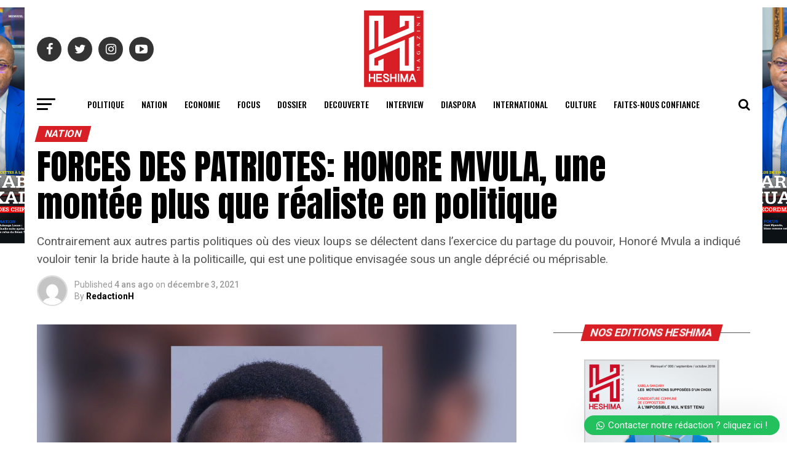

--- FILE ---
content_type: text/html; charset=UTF-8
request_url: https://heshimardc.net/v1/2021/12/03/forces-des-patriotes-honore-mvula-une-montee-plus-que-realiste-en-politique/
body_size: 45125
content:
<!DOCTYPE html>
<html lang="fr-FR">
<head>
<meta charset="UTF-8" >
<meta name="viewport" id="viewport" content="width=device-width, initial-scale=1.0, maximum-scale=1.0, minimum-scale=1.0, user-scalable=no" />
<link rel="shortcut icon" href="https://heshimardc.net/v1/wp-content/uploads/2021/05/favicon.png" /><link rel="pingback" href="https://heshimardc.net/v1/xmlrpc.php" />
<meta property="og:type" content="article" />
					<meta property="og:image" content="https://heshimardc.net/v1/wp-content/uploads/2021/12/1c1779d1-e71a-46eb-9016-faef71aac1f6-1000x600.jpg" />
		<meta name="twitter:image" content="https://heshimardc.net/v1/wp-content/uploads/2021/12/1c1779d1-e71a-46eb-9016-faef71aac1f6-1000x600.jpg" />
	<meta property="og:url" content="https://heshimardc.net/v1/2021/12/03/forces-des-patriotes-honore-mvula-une-montee-plus-que-realiste-en-politique/" />
<meta property="og:title" content="FORCES DES PATRIOTES: HONORE MVULA, une montée plus que réaliste en politique" />
<meta property="og:description" content="Contrairement aux autres partis politiques où des vieux loups se délectent dans l’exercice du partage du pouvoir, Honoré Mvula a indiqué vouloir tenir la bride haute à la politicaille, qui est une politique envisagée sous un angle déprécié ou méprisable.

" />
<meta name="twitter:card" content="summary">
<meta name="twitter:url" content="https://heshimardc.net/v1/2021/12/03/forces-des-patriotes-honore-mvula-une-montee-plus-que-realiste-en-politique/">
<meta name="twitter:title" content="FORCES DES PATRIOTES: HONORE MVULA, une montée plus que réaliste en politique">
<meta name="twitter:description" content="Contrairement aux autres partis politiques où des vieux loups se délectent dans l’exercice du partage du pouvoir, Honoré Mvula a indiqué vouloir tenir la bride haute à la politicaille, qui est une politique envisagée sous un angle déprécié ou méprisable.

">
<script type="text/javascript">
/* <![CDATA[ */
(()=>{var e={};e.g=function(){if("object"==typeof globalThis)return globalThis;try{return this||new Function("return this")()}catch(e){if("object"==typeof window)return window}}(),function({ampUrl:n,isCustomizePreview:t,isAmpDevMode:r,noampQueryVarName:o,noampQueryVarValue:s,disabledStorageKey:i,mobileUserAgents:a,regexRegex:c}){if("undefined"==typeof sessionStorage)return;const d=new RegExp(c);if(!a.some((e=>{const n=e.match(d);return!(!n||!new RegExp(n[1],n[2]).test(navigator.userAgent))||navigator.userAgent.includes(e)})))return;e.g.addEventListener("DOMContentLoaded",(()=>{const e=document.getElementById("amp-mobile-version-switcher");if(!e)return;e.hidden=!1;const n=e.querySelector("a[href]");n&&n.addEventListener("click",(()=>{sessionStorage.removeItem(i)}))}));const g=r&&["paired-browsing-non-amp","paired-browsing-amp"].includes(window.name);if(sessionStorage.getItem(i)||t||g)return;const u=new URL(location.href),m=new URL(n);m.hash=u.hash,u.searchParams.has(o)&&s===u.searchParams.get(o)?sessionStorage.setItem(i,"1"):m.href!==u.href&&(window.stop(),location.replace(m.href))}({"ampUrl":"https:\/\/heshimardc.net\/v1\/2021\/12\/03\/forces-des-patriotes-honore-mvula-une-montee-plus-que-realiste-en-politique\/amp\/","noampQueryVarName":"noamp","noampQueryVarValue":"mobile","disabledStorageKey":"amp_mobile_redirect_disabled","mobileUserAgents":["Mobile","Android","Silk\/","Kindle","BlackBerry","Opera Mini","Opera Mobi"],"regexRegex":"^\\\/((?:.|\\n)+)\\\/([i]*)$","isCustomizePreview":false,"isAmpDevMode":false})})();
/* ]]> */
</script>
<meta name='robots' content='index, follow, max-image-preview:large, max-snippet:-1, max-video-preview:-1' />

	<!-- This site is optimized with the Yoast SEO plugin v23.3 - https://yoast.com/wordpress/plugins/seo/ -->
	<title>FORCES DES PATRIOTES: HONORE MVULA, une montée plus que réaliste en politique - HESHIMA MAGAZINE</title>
	<meta name="description" content="Dans ce contexte, Honore Mvula a décidé de faire des Force des Patriotes un parti politique pour préparer les élections de 2023. Actuellement très actif à Luiza, sa base naturelle désormais dans le Kasaï central, plus particulièrement dans le territoire de Luiza, ses partisans peuvent compter sur les actions qu’il mène pour imprimer un nouveau cycle voué à permettre à la jeunesse d’adopter et d’acquérir des aptitudes créatives pour leur développement intégré et durable. Grand militant de l’alternance, le président de Force des Patriotes n’a pas hésité un seul instant à rendre ses vibrants hommages aux compagnons de lutte tombés sur le champ de bataille, dont Rossy Mukendi et Luc Nkulula." />
	<link rel="canonical" href="https://heshimardc.net/v1/2021/12/03/forces-des-patriotes-honore-mvula-une-montee-plus-que-realiste-en-politique/" />
	<meta property="og:locale" content="fr_FR" />
	<meta property="og:type" content="article" />
	<meta property="og:title" content="FORCES DES PATRIOTES: HONORE MVULA, une montée plus que réaliste en politique - HESHIMA MAGAZINE" />
	<meta property="og:description" content="Dans ce contexte, Honore Mvula a décidé de faire des Force des Patriotes un parti politique pour préparer les élections de 2023. Actuellement très actif à Luiza, sa base naturelle désormais dans le Kasaï central, plus particulièrement dans le territoire de Luiza, ses partisans peuvent compter sur les actions qu’il mène pour imprimer un nouveau cycle voué à permettre à la jeunesse d’adopter et d’acquérir des aptitudes créatives pour leur développement intégré et durable. Grand militant de l’alternance, le président de Force des Patriotes n’a pas hésité un seul instant à rendre ses vibrants hommages aux compagnons de lutte tombés sur le champ de bataille, dont Rossy Mukendi et Luc Nkulula." />
	<meta property="og:url" content="https://heshimardc.net/v1/2021/12/03/forces-des-patriotes-honore-mvula-une-montee-plus-que-realiste-en-politique/" />
	<meta property="og:site_name" content="HESHIMA MAGAZINE" />
	<meta property="article:publisher" content="https://www.facebook.com/heshimamagazine" />
	<meta property="article:published_time" content="2021-12-03T14:02:16+00:00" />
	<meta property="article:modified_time" content="2021-12-03T14:07:03+00:00" />
	<meta property="og:image" content="https://heshimardc.net/v1/wp-content/uploads/2021/12/1c1779d1-e71a-46eb-9016-faef71aac1f6.jpg" />
	<meta property="og:image:width" content="2048" />
	<meta property="og:image:height" content="2048" />
	<meta property="og:image:type" content="image/jpeg" />
	<meta name="author" content="RedactionH" />
	<meta name="twitter:card" content="summary_large_image" />
	<meta name="twitter:creator" content="@HeshimaMag" />
	<meta name="twitter:site" content="@HeshimaMag" />
	<meta name="twitter:label1" content="Écrit par" />
	<meta name="twitter:data1" content="RedactionH" />
	<meta name="twitter:label2" content="Durée de lecture estimée" />
	<meta name="twitter:data2" content="2 minutes" />
	<script type="application/ld+json" class="yoast-schema-graph">{"@context":"https://schema.org","@graph":[{"@type":"Article","@id":"https://heshimardc.net/v1/2021/12/03/forces-des-patriotes-honore-mvula-une-montee-plus-que-realiste-en-politique/#article","isPartOf":{"@id":"https://heshimardc.net/v1/2021/12/03/forces-des-patriotes-honore-mvula-une-montee-plus-que-realiste-en-politique/"},"author":{"name":"RedactionH","@id":"https://heshimardc.net/v1/#/schema/person/c74a2d47650131f158dc4a027547a532"},"headline":"FORCES DES PATRIOTES: HONORE MVULA, une montée plus que réaliste en politique","datePublished":"2021-12-03T14:02:16+00:00","dateModified":"2021-12-03T14:07:03+00:00","mainEntityOfPage":{"@id":"https://heshimardc.net/v1/2021/12/03/forces-des-patriotes-honore-mvula-une-montee-plus-que-realiste-en-politique/"},"wordCount":522,"publisher":{"@id":"https://heshimardc.net/v1/#organization"},"image":{"@id":"https://heshimardc.net/v1/2021/12/03/forces-des-patriotes-honore-mvula-une-montee-plus-que-realiste-en-politique/#primaryimage"},"thumbnailUrl":"https://heshimardc.net/v1/wp-content/uploads/2021/12/1c1779d1-e71a-46eb-9016-faef71aac1f6.jpg","keywords":["Politique","RDC"],"articleSection":["Nation"],"inLanguage":"fr-FR"},{"@type":"WebPage","@id":"https://heshimardc.net/v1/2021/12/03/forces-des-patriotes-honore-mvula-une-montee-plus-que-realiste-en-politique/","url":"https://heshimardc.net/v1/2021/12/03/forces-des-patriotes-honore-mvula-une-montee-plus-que-realiste-en-politique/","name":"FORCES DES PATRIOTES: HONORE MVULA, une montée plus que réaliste en politique - HESHIMA MAGAZINE","isPartOf":{"@id":"https://heshimardc.net/v1/#website"},"primaryImageOfPage":{"@id":"https://heshimardc.net/v1/2021/12/03/forces-des-patriotes-honore-mvula-une-montee-plus-que-realiste-en-politique/#primaryimage"},"image":{"@id":"https://heshimardc.net/v1/2021/12/03/forces-des-patriotes-honore-mvula-une-montee-plus-que-realiste-en-politique/#primaryimage"},"thumbnailUrl":"https://heshimardc.net/v1/wp-content/uploads/2021/12/1c1779d1-e71a-46eb-9016-faef71aac1f6.jpg","datePublished":"2021-12-03T14:02:16+00:00","dateModified":"2021-12-03T14:07:03+00:00","description":"Dans ce contexte, Honore Mvula a décidé de faire des Force des Patriotes un parti politique pour préparer les élections de 2023. Actuellement très actif à Luiza, sa base naturelle désormais dans le Kasaï central, plus particulièrement dans le territoire de Luiza, ses partisans peuvent compter sur les actions qu’il mène pour imprimer un nouveau cycle voué à permettre à la jeunesse d’adopter et d’acquérir des aptitudes créatives pour leur développement intégré et durable. Grand militant de l’alternance, le président de Force des Patriotes n’a pas hésité un seul instant à rendre ses vibrants hommages aux compagnons de lutte tombés sur le champ de bataille, dont Rossy Mukendi et Luc Nkulula.","breadcrumb":{"@id":"https://heshimardc.net/v1/2021/12/03/forces-des-patriotes-honore-mvula-une-montee-plus-que-realiste-en-politique/#breadcrumb"},"inLanguage":"fr-FR","potentialAction":[{"@type":"ReadAction","target":["https://heshimardc.net/v1/2021/12/03/forces-des-patriotes-honore-mvula-une-montee-plus-que-realiste-en-politique/"]}]},{"@type":"ImageObject","inLanguage":"fr-FR","@id":"https://heshimardc.net/v1/2021/12/03/forces-des-patriotes-honore-mvula-une-montee-plus-que-realiste-en-politique/#primaryimage","url":"https://heshimardc.net/v1/wp-content/uploads/2021/12/1c1779d1-e71a-46eb-9016-faef71aac1f6.jpg","contentUrl":"https://heshimardc.net/v1/wp-content/uploads/2021/12/1c1779d1-e71a-46eb-9016-faef71aac1f6.jpg","width":2048,"height":2048},{"@type":"BreadcrumbList","@id":"https://heshimardc.net/v1/2021/12/03/forces-des-patriotes-honore-mvula-une-montee-plus-que-realiste-en-politique/#breadcrumb","itemListElement":[{"@type":"ListItem","position":1,"name":"Accueil","item":"https://heshimardc.net/v1/"},{"@type":"ListItem","position":2,"name":"FORCES DES PATRIOTES: HONORE MVULA, une montée plus que réaliste en politique"}]},{"@type":"WebSite","@id":"https://heshimardc.net/v1/#website","url":"https://heshimardc.net/v1/","name":"HESHIMA MAGAZINE","description":"Le magazine Congolais qui bat au rythme de l&#039;actualité","publisher":{"@id":"https://heshimardc.net/v1/#organization"},"potentialAction":[{"@type":"SearchAction","target":{"@type":"EntryPoint","urlTemplate":"https://heshimardc.net/v1/?s={search_term_string}"},"query-input":"required name=search_term_string"}],"inLanguage":"fr-FR"},{"@type":"Organization","@id":"https://heshimardc.net/v1/#organization","name":"HESHIMA MAGAZINE","url":"https://heshimardc.net/v1/","logo":{"@type":"ImageObject","inLanguage":"fr-FR","@id":"https://heshimardc.net/v1/#/schema/logo/image/","url":"https://heshimardc.net/v1/wp-content/uploads/2020/09/logo.png","contentUrl":"https://heshimardc.net/v1/wp-content/uploads/2020/09/logo.png","width":99,"height":130,"caption":"HESHIMA MAGAZINE"},"image":{"@id":"https://heshimardc.net/v1/#/schema/logo/image/"},"sameAs":["https://www.facebook.com/heshimamagazine","https://x.com/HeshimaMag"]},{"@type":"Person","@id":"https://heshimardc.net/v1/#/schema/person/c74a2d47650131f158dc4a027547a532","name":"RedactionH","image":{"@type":"ImageObject","inLanguage":"fr-FR","@id":"https://heshimardc.net/v1/#/schema/person/image/","url":"https://secure.gravatar.com/avatar/a52112f8496f362a38bf46c70ca9e956?s=96&d=mm&r=g","contentUrl":"https://secure.gravatar.com/avatar/a52112f8496f362a38bf46c70ca9e956?s=96&d=mm&r=g","caption":"RedactionH"},"sameAs":["http://www.heshimardc.net"],"url":"https://heshimardc.net/v1/author/redactionh/"}]}</script>
	<!-- / Yoast SEO plugin. -->


<link rel='dns-prefetch' href='//ajax.googleapis.com' />
<link rel='dns-prefetch' href='//fonts.googleapis.com' />
<link rel='dns-prefetch' href='//www.googletagmanager.com' />
<link rel="alternate" type="application/rss+xml" title="HESHIMA MAGAZINE &raquo; Flux" href="https://heshimardc.net/v1/feed/" />
<link rel="alternate" type="application/rss+xml" title="HESHIMA MAGAZINE &raquo; Flux des commentaires" href="https://heshimardc.net/v1/comments/feed/" />
<script type="text/javascript">
/* <![CDATA[ */
window._wpemojiSettings = {"baseUrl":"https:\/\/s.w.org\/images\/core\/emoji\/15.0.3\/72x72\/","ext":".png","svgUrl":"https:\/\/s.w.org\/images\/core\/emoji\/15.0.3\/svg\/","svgExt":".svg","source":{"concatemoji":"https:\/\/heshimardc.net\/v1\/wp-includes\/js\/wp-emoji-release.min.js?ver=6.6.2"}};
/*! This file is auto-generated */
!function(i,n){var o,s,e;function c(e){try{var t={supportTests:e,timestamp:(new Date).valueOf()};sessionStorage.setItem(o,JSON.stringify(t))}catch(e){}}function p(e,t,n){e.clearRect(0,0,e.canvas.width,e.canvas.height),e.fillText(t,0,0);var t=new Uint32Array(e.getImageData(0,0,e.canvas.width,e.canvas.height).data),r=(e.clearRect(0,0,e.canvas.width,e.canvas.height),e.fillText(n,0,0),new Uint32Array(e.getImageData(0,0,e.canvas.width,e.canvas.height).data));return t.every(function(e,t){return e===r[t]})}function u(e,t,n){switch(t){case"flag":return n(e,"\ud83c\udff3\ufe0f\u200d\u26a7\ufe0f","\ud83c\udff3\ufe0f\u200b\u26a7\ufe0f")?!1:!n(e,"\ud83c\uddfa\ud83c\uddf3","\ud83c\uddfa\u200b\ud83c\uddf3")&&!n(e,"\ud83c\udff4\udb40\udc67\udb40\udc62\udb40\udc65\udb40\udc6e\udb40\udc67\udb40\udc7f","\ud83c\udff4\u200b\udb40\udc67\u200b\udb40\udc62\u200b\udb40\udc65\u200b\udb40\udc6e\u200b\udb40\udc67\u200b\udb40\udc7f");case"emoji":return!n(e,"\ud83d\udc26\u200d\u2b1b","\ud83d\udc26\u200b\u2b1b")}return!1}function f(e,t,n){var r="undefined"!=typeof WorkerGlobalScope&&self instanceof WorkerGlobalScope?new OffscreenCanvas(300,150):i.createElement("canvas"),a=r.getContext("2d",{willReadFrequently:!0}),o=(a.textBaseline="top",a.font="600 32px Arial",{});return e.forEach(function(e){o[e]=t(a,e,n)}),o}function t(e){var t=i.createElement("script");t.src=e,t.defer=!0,i.head.appendChild(t)}"undefined"!=typeof Promise&&(o="wpEmojiSettingsSupports",s=["flag","emoji"],n.supports={everything:!0,everythingExceptFlag:!0},e=new Promise(function(e){i.addEventListener("DOMContentLoaded",e,{once:!0})}),new Promise(function(t){var n=function(){try{var e=JSON.parse(sessionStorage.getItem(o));if("object"==typeof e&&"number"==typeof e.timestamp&&(new Date).valueOf()<e.timestamp+604800&&"object"==typeof e.supportTests)return e.supportTests}catch(e){}return null}();if(!n){if("undefined"!=typeof Worker&&"undefined"!=typeof OffscreenCanvas&&"undefined"!=typeof URL&&URL.createObjectURL&&"undefined"!=typeof Blob)try{var e="postMessage("+f.toString()+"("+[JSON.stringify(s),u.toString(),p.toString()].join(",")+"));",r=new Blob([e],{type:"text/javascript"}),a=new Worker(URL.createObjectURL(r),{name:"wpTestEmojiSupports"});return void(a.onmessage=function(e){c(n=e.data),a.terminate(),t(n)})}catch(e){}c(n=f(s,u,p))}t(n)}).then(function(e){for(var t in e)n.supports[t]=e[t],n.supports.everything=n.supports.everything&&n.supports[t],"flag"!==t&&(n.supports.everythingExceptFlag=n.supports.everythingExceptFlag&&n.supports[t]);n.supports.everythingExceptFlag=n.supports.everythingExceptFlag&&!n.supports.flag,n.DOMReady=!1,n.readyCallback=function(){n.DOMReady=!0}}).then(function(){return e}).then(function(){var e;n.supports.everything||(n.readyCallback(),(e=n.source||{}).concatemoji?t(e.concatemoji):e.wpemoji&&e.twemoji&&(t(e.twemoji),t(e.wpemoji)))}))}((window,document),window._wpemojiSettings);
/* ]]> */
</script>
<style id='wp-emoji-styles-inline-css' type='text/css'>

	img.wp-smiley, img.emoji {
		display: inline !important;
		border: none !important;
		box-shadow: none !important;
		height: 1em !important;
		width: 1em !important;
		margin: 0 0.07em !important;
		vertical-align: -0.1em !important;
		background: none !important;
		padding: 0 !important;
	}
</style>
<link rel='stylesheet' id='wp-block-library-css' href='https://heshimardc.net/v1/wp-includes/css/dist/block-library/style.min.css?ver=6.6.2' type='text/css' media='all' />
<style id='classic-theme-styles-inline-css' type='text/css'>
/*! This file is auto-generated */
.wp-block-button__link{color:#fff;background-color:#32373c;border-radius:9999px;box-shadow:none;text-decoration:none;padding:calc(.667em + 2px) calc(1.333em + 2px);font-size:1.125em}.wp-block-file__button{background:#32373c;color:#fff;text-decoration:none}
</style>
<style id='global-styles-inline-css' type='text/css'>
:root{--wp--preset--aspect-ratio--square: 1;--wp--preset--aspect-ratio--4-3: 4/3;--wp--preset--aspect-ratio--3-4: 3/4;--wp--preset--aspect-ratio--3-2: 3/2;--wp--preset--aspect-ratio--2-3: 2/3;--wp--preset--aspect-ratio--16-9: 16/9;--wp--preset--aspect-ratio--9-16: 9/16;--wp--preset--color--black: #000000;--wp--preset--color--cyan-bluish-gray: #abb8c3;--wp--preset--color--white: #ffffff;--wp--preset--color--pale-pink: #f78da7;--wp--preset--color--vivid-red: #cf2e2e;--wp--preset--color--luminous-vivid-orange: #ff6900;--wp--preset--color--luminous-vivid-amber: #fcb900;--wp--preset--color--light-green-cyan: #7bdcb5;--wp--preset--color--vivid-green-cyan: #00d084;--wp--preset--color--pale-cyan-blue: #8ed1fc;--wp--preset--color--vivid-cyan-blue: #0693e3;--wp--preset--color--vivid-purple: #9b51e0;--wp--preset--color--: #444;--wp--preset--gradient--vivid-cyan-blue-to-vivid-purple: linear-gradient(135deg,rgba(6,147,227,1) 0%,rgb(155,81,224) 100%);--wp--preset--gradient--light-green-cyan-to-vivid-green-cyan: linear-gradient(135deg,rgb(122,220,180) 0%,rgb(0,208,130) 100%);--wp--preset--gradient--luminous-vivid-amber-to-luminous-vivid-orange: linear-gradient(135deg,rgba(252,185,0,1) 0%,rgba(255,105,0,1) 100%);--wp--preset--gradient--luminous-vivid-orange-to-vivid-red: linear-gradient(135deg,rgba(255,105,0,1) 0%,rgb(207,46,46) 100%);--wp--preset--gradient--very-light-gray-to-cyan-bluish-gray: linear-gradient(135deg,rgb(238,238,238) 0%,rgb(169,184,195) 100%);--wp--preset--gradient--cool-to-warm-spectrum: linear-gradient(135deg,rgb(74,234,220) 0%,rgb(151,120,209) 20%,rgb(207,42,186) 40%,rgb(238,44,130) 60%,rgb(251,105,98) 80%,rgb(254,248,76) 100%);--wp--preset--gradient--blush-light-purple: linear-gradient(135deg,rgb(255,206,236) 0%,rgb(152,150,240) 100%);--wp--preset--gradient--blush-bordeaux: linear-gradient(135deg,rgb(254,205,165) 0%,rgb(254,45,45) 50%,rgb(107,0,62) 100%);--wp--preset--gradient--luminous-dusk: linear-gradient(135deg,rgb(255,203,112) 0%,rgb(199,81,192) 50%,rgb(65,88,208) 100%);--wp--preset--gradient--pale-ocean: linear-gradient(135deg,rgb(255,245,203) 0%,rgb(182,227,212) 50%,rgb(51,167,181) 100%);--wp--preset--gradient--electric-grass: linear-gradient(135deg,rgb(202,248,128) 0%,rgb(113,206,126) 100%);--wp--preset--gradient--midnight: linear-gradient(135deg,rgb(2,3,129) 0%,rgb(40,116,252) 100%);--wp--preset--font-size--small: 13px;--wp--preset--font-size--medium: 20px;--wp--preset--font-size--large: 36px;--wp--preset--font-size--x-large: 42px;--wp--preset--spacing--20: 0.44rem;--wp--preset--spacing--30: 0.67rem;--wp--preset--spacing--40: 1rem;--wp--preset--spacing--50: 1.5rem;--wp--preset--spacing--60: 2.25rem;--wp--preset--spacing--70: 3.38rem;--wp--preset--spacing--80: 5.06rem;--wp--preset--shadow--natural: 6px 6px 9px rgba(0, 0, 0, 0.2);--wp--preset--shadow--deep: 12px 12px 50px rgba(0, 0, 0, 0.4);--wp--preset--shadow--sharp: 6px 6px 0px rgba(0, 0, 0, 0.2);--wp--preset--shadow--outlined: 6px 6px 0px -3px rgba(255, 255, 255, 1), 6px 6px rgba(0, 0, 0, 1);--wp--preset--shadow--crisp: 6px 6px 0px rgba(0, 0, 0, 1);}:where(.is-layout-flex){gap: 0.5em;}:where(.is-layout-grid){gap: 0.5em;}body .is-layout-flex{display: flex;}.is-layout-flex{flex-wrap: wrap;align-items: center;}.is-layout-flex > :is(*, div){margin: 0;}body .is-layout-grid{display: grid;}.is-layout-grid > :is(*, div){margin: 0;}:where(.wp-block-columns.is-layout-flex){gap: 2em;}:where(.wp-block-columns.is-layout-grid){gap: 2em;}:where(.wp-block-post-template.is-layout-flex){gap: 1.25em;}:where(.wp-block-post-template.is-layout-grid){gap: 1.25em;}.has-black-color{color: var(--wp--preset--color--black) !important;}.has-cyan-bluish-gray-color{color: var(--wp--preset--color--cyan-bluish-gray) !important;}.has-white-color{color: var(--wp--preset--color--white) !important;}.has-pale-pink-color{color: var(--wp--preset--color--pale-pink) !important;}.has-vivid-red-color{color: var(--wp--preset--color--vivid-red) !important;}.has-luminous-vivid-orange-color{color: var(--wp--preset--color--luminous-vivid-orange) !important;}.has-luminous-vivid-amber-color{color: var(--wp--preset--color--luminous-vivid-amber) !important;}.has-light-green-cyan-color{color: var(--wp--preset--color--light-green-cyan) !important;}.has-vivid-green-cyan-color{color: var(--wp--preset--color--vivid-green-cyan) !important;}.has-pale-cyan-blue-color{color: var(--wp--preset--color--pale-cyan-blue) !important;}.has-vivid-cyan-blue-color{color: var(--wp--preset--color--vivid-cyan-blue) !important;}.has-vivid-purple-color{color: var(--wp--preset--color--vivid-purple) !important;}.has-black-background-color{background-color: var(--wp--preset--color--black) !important;}.has-cyan-bluish-gray-background-color{background-color: var(--wp--preset--color--cyan-bluish-gray) !important;}.has-white-background-color{background-color: var(--wp--preset--color--white) !important;}.has-pale-pink-background-color{background-color: var(--wp--preset--color--pale-pink) !important;}.has-vivid-red-background-color{background-color: var(--wp--preset--color--vivid-red) !important;}.has-luminous-vivid-orange-background-color{background-color: var(--wp--preset--color--luminous-vivid-orange) !important;}.has-luminous-vivid-amber-background-color{background-color: var(--wp--preset--color--luminous-vivid-amber) !important;}.has-light-green-cyan-background-color{background-color: var(--wp--preset--color--light-green-cyan) !important;}.has-vivid-green-cyan-background-color{background-color: var(--wp--preset--color--vivid-green-cyan) !important;}.has-pale-cyan-blue-background-color{background-color: var(--wp--preset--color--pale-cyan-blue) !important;}.has-vivid-cyan-blue-background-color{background-color: var(--wp--preset--color--vivid-cyan-blue) !important;}.has-vivid-purple-background-color{background-color: var(--wp--preset--color--vivid-purple) !important;}.has-black-border-color{border-color: var(--wp--preset--color--black) !important;}.has-cyan-bluish-gray-border-color{border-color: var(--wp--preset--color--cyan-bluish-gray) !important;}.has-white-border-color{border-color: var(--wp--preset--color--white) !important;}.has-pale-pink-border-color{border-color: var(--wp--preset--color--pale-pink) !important;}.has-vivid-red-border-color{border-color: var(--wp--preset--color--vivid-red) !important;}.has-luminous-vivid-orange-border-color{border-color: var(--wp--preset--color--luminous-vivid-orange) !important;}.has-luminous-vivid-amber-border-color{border-color: var(--wp--preset--color--luminous-vivid-amber) !important;}.has-light-green-cyan-border-color{border-color: var(--wp--preset--color--light-green-cyan) !important;}.has-vivid-green-cyan-border-color{border-color: var(--wp--preset--color--vivid-green-cyan) !important;}.has-pale-cyan-blue-border-color{border-color: var(--wp--preset--color--pale-cyan-blue) !important;}.has-vivid-cyan-blue-border-color{border-color: var(--wp--preset--color--vivid-cyan-blue) !important;}.has-vivid-purple-border-color{border-color: var(--wp--preset--color--vivid-purple) !important;}.has-vivid-cyan-blue-to-vivid-purple-gradient-background{background: var(--wp--preset--gradient--vivid-cyan-blue-to-vivid-purple) !important;}.has-light-green-cyan-to-vivid-green-cyan-gradient-background{background: var(--wp--preset--gradient--light-green-cyan-to-vivid-green-cyan) !important;}.has-luminous-vivid-amber-to-luminous-vivid-orange-gradient-background{background: var(--wp--preset--gradient--luminous-vivid-amber-to-luminous-vivid-orange) !important;}.has-luminous-vivid-orange-to-vivid-red-gradient-background{background: var(--wp--preset--gradient--luminous-vivid-orange-to-vivid-red) !important;}.has-very-light-gray-to-cyan-bluish-gray-gradient-background{background: var(--wp--preset--gradient--very-light-gray-to-cyan-bluish-gray) !important;}.has-cool-to-warm-spectrum-gradient-background{background: var(--wp--preset--gradient--cool-to-warm-spectrum) !important;}.has-blush-light-purple-gradient-background{background: var(--wp--preset--gradient--blush-light-purple) !important;}.has-blush-bordeaux-gradient-background{background: var(--wp--preset--gradient--blush-bordeaux) !important;}.has-luminous-dusk-gradient-background{background: var(--wp--preset--gradient--luminous-dusk) !important;}.has-pale-ocean-gradient-background{background: var(--wp--preset--gradient--pale-ocean) !important;}.has-electric-grass-gradient-background{background: var(--wp--preset--gradient--electric-grass) !important;}.has-midnight-gradient-background{background: var(--wp--preset--gradient--midnight) !important;}.has-small-font-size{font-size: var(--wp--preset--font-size--small) !important;}.has-medium-font-size{font-size: var(--wp--preset--font-size--medium) !important;}.has-large-font-size{font-size: var(--wp--preset--font-size--large) !important;}.has-x-large-font-size{font-size: var(--wp--preset--font-size--x-large) !important;}
:where(.wp-block-post-template.is-layout-flex){gap: 1.25em;}:where(.wp-block-post-template.is-layout-grid){gap: 1.25em;}
:where(.wp-block-columns.is-layout-flex){gap: 2em;}:where(.wp-block-columns.is-layout-grid){gap: 2em;}
:root :where(.wp-block-pullquote){font-size: 1.5em;line-height: 1.6;}
</style>
<link rel='stylesheet' id='secure-copy-content-protection-public-css' href='https://heshimardc.net/v1/wp-content/plugins/secure-copy-content-protection/public/css/secure-copy-content-protection-public.css?ver=4.2.2' type='text/css' media='all' />
<link rel='stylesheet' id='theiaPostSlider-css' href='https://heshimardc.net/v1/wp-content/plugins/theia-post-slider-premium/dist/css/font-theme.css?ver=2.7.1' type='text/css' media='all' />
<style id='theiaPostSlider-inline-css' type='text/css'>


				.theiaPostSlider_nav.fontTheme ._title,
				.theiaPostSlider_nav.fontTheme ._text {
					line-height: 48px;
				}

				.theiaPostSlider_nav.fontTheme ._button,
				.theiaPostSlider_nav.fontTheme ._button svg {
					color: #f08100;
					fill: #f08100;
				}

				.theiaPostSlider_nav.fontTheme ._button ._2 span {
					font-size: 48px;
					line-height: 48px;
				}

				.theiaPostSlider_nav.fontTheme ._button ._2 svg {
					width: 48px;
				}

				.theiaPostSlider_nav.fontTheme ._button:hover,
				.theiaPostSlider_nav.fontTheme ._button:focus,
				.theiaPostSlider_nav.fontTheme ._button:hover svg,
				.theiaPostSlider_nav.fontTheme ._button:focus svg {
					color: #ffa338;
					fill: #ffa338;
				}

				.theiaPostSlider_nav.fontTheme ._disabled,
                .theiaPostSlider_nav.fontTheme ._disabled svg {
					color: #777777 !important;
					fill: #777777 !important;
				}
			
</style>
<link rel='stylesheet' id='ql-jquery-ui-css' href='//ajax.googleapis.com/ajax/libs/jqueryui/1.12.1/themes/smoothness/jquery-ui.css?ver=6.6.2' type='text/css' media='all' />
<link rel='stylesheet' id='trp-language-switcher-style-css' href='https://heshimardc.net/v1/wp-content/plugins/translatepress-multilingual/assets/css/trp-language-switcher.css?ver=2.8.3' type='text/css' media='all' />
<link rel='stylesheet' id='reviewer-photoswipe-css' href='https://heshimardc.net/v1/wp-content/plugins/reviewer/public/assets/css/photoswipe.css?ver=3.14.2' type='text/css' media='all' />
<link rel='stylesheet' id='dashicons-css' href='https://heshimardc.net/v1/wp-includes/css/dashicons.min.css?ver=6.6.2' type='text/css' media='all' />
<link rel='stylesheet' id='reviewer-public-css' href='https://heshimardc.net/v1/wp-content/plugins/reviewer/public/assets/css/reviewer-public.css?ver=3.14.2' type='text/css' media='all' />
<link rel='stylesheet' id='mvp-custom-style-css' href='https://heshimardc.net/v1/wp-content/themes/zox-news/style.css?ver=6.6.2' type='text/css' media='all' />
<style id='mvp-custom-style-inline-css' type='text/css'>


#mvp-wallpaper {
	background: url(https://heshimardc.net/v1/wp-content/uploads/2021/06/ads-heshimabannerdgi.png) no-repeat 50% 0;
	}

#mvp-foot-copy a {
	color: #04479e;
	}

#mvp-content-main p a,
.mvp-post-add-main p a {
	box-shadow: inset 0 -4px 0 #04479e;
	}

#mvp-content-main p a:hover,
.mvp-post-add-main p a:hover {
	background: #04479e;
	}

a,
a:visited,
.post-info-name a,
.woocommerce .woocommerce-breadcrumb a {
	color: #d91f26;
	}

#mvp-side-wrap a:hover {
	color: #d91f26;
	}

.mvp-fly-top:hover,
.mvp-vid-box-wrap,
ul.mvp-soc-mob-list li.mvp-soc-mob-com {
	background: #ddd306;
	}

nav.mvp-fly-nav-menu ul li.menu-item-has-children:after,
.mvp-feat1-left-wrap span.mvp-cd-cat,
.mvp-widget-feat1-top-story span.mvp-cd-cat,
.mvp-widget-feat2-left-cont span.mvp-cd-cat,
.mvp-widget-dark-feat span.mvp-cd-cat,
.mvp-widget-dark-sub span.mvp-cd-cat,
.mvp-vid-wide-text span.mvp-cd-cat,
.mvp-feat2-top-text span.mvp-cd-cat,
.mvp-feat3-main-story span.mvp-cd-cat,
.mvp-feat3-sub-text span.mvp-cd-cat,
.mvp-feat4-main-text span.mvp-cd-cat,
.woocommerce-message:before,
.woocommerce-info:before,
.woocommerce-message:before {
	color: #ddd306;
	}

#searchform input,
.mvp-authors-name {
	border-bottom: 1px solid #ddd306;
	}

.mvp-fly-top:hover {
	border-top: 1px solid #ddd306;
	border-left: 1px solid #ddd306;
	border-bottom: 1px solid #ddd306;
	}

.woocommerce .widget_price_filter .ui-slider .ui-slider-handle,
.woocommerce #respond input#submit.alt,
.woocommerce a.button.alt,
.woocommerce button.button.alt,
.woocommerce input.button.alt,
.woocommerce #respond input#submit.alt:hover,
.woocommerce a.button.alt:hover,
.woocommerce button.button.alt:hover,
.woocommerce input.button.alt:hover {
	background-color: #ddd306;
	}

.woocommerce-error,
.woocommerce-info,
.woocommerce-message {
	border-top-color: #ddd306;
	}

ul.mvp-feat1-list-buts li.active span.mvp-feat1-list-but,
span.mvp-widget-home-title,
span.mvp-post-cat,
span.mvp-feat1-pop-head {
	background: #d91f26;
	}

.woocommerce span.onsale {
	background-color: #d91f26;
	}

.mvp-widget-feat2-side-more-but,
.woocommerce .star-rating span:before,
span.mvp-prev-next-label,
.mvp-cat-date-wrap .sticky {
	color: #d91f26 !important;
	}

#mvp-main-nav-top,
#mvp-fly-wrap,
.mvp-soc-mob-right,
#mvp-main-nav-small-cont {
	background: #000000;
	}

#mvp-main-nav-small .mvp-fly-but-wrap span,
#mvp-main-nav-small .mvp-search-but-wrap span,
.mvp-nav-top-left .mvp-fly-but-wrap span,
#mvp-fly-wrap .mvp-fly-but-wrap span {
	background: #555555;
	}

.mvp-nav-top-right .mvp-nav-search-but,
span.mvp-fly-soc-head,
.mvp-soc-mob-right i,
#mvp-main-nav-small span.mvp-nav-search-but,
#mvp-main-nav-small .mvp-nav-menu ul li a  {
	color: #555555;
	}

#mvp-main-nav-small .mvp-nav-menu ul li.menu-item-has-children a:after {
	border-color: #555555 transparent transparent transparent;
	}

#mvp-nav-top-wrap span.mvp-nav-search-but:hover,
#mvp-main-nav-small span.mvp-nav-search-but:hover {
	color: #04479e;
	}

#mvp-nav-top-wrap .mvp-fly-but-wrap:hover span,
#mvp-main-nav-small .mvp-fly-but-wrap:hover span,
span.mvp-woo-cart-num:hover {
	background: #04479e;
	}

#mvp-main-nav-bot-cont {
	background: #ffffff;
	}

#mvp-nav-bot-wrap .mvp-fly-but-wrap span,
#mvp-nav-bot-wrap .mvp-search-but-wrap span {
	background: #000000;
	}

#mvp-nav-bot-wrap span.mvp-nav-search-but,
#mvp-nav-bot-wrap .mvp-nav-menu ul li a {
	color: #000000;
	}

#mvp-nav-bot-wrap .mvp-nav-menu ul li.menu-item-has-children a:after {
	border-color: #000000 transparent transparent transparent;
	}

.mvp-nav-menu ul li:hover a {
	border-bottom: 5px solid #04479e;
	}

#mvp-nav-bot-wrap .mvp-fly-but-wrap:hover span {
	background: #04479e;
	}

#mvp-nav-bot-wrap span.mvp-nav-search-but:hover {
	color: #04479e;
	}

body,
.mvp-feat1-feat-text p,
.mvp-feat2-top-text p,
.mvp-feat3-main-text p,
.mvp-feat3-sub-text p,
#searchform input,
.mvp-author-info-text,
span.mvp-post-excerpt,
.mvp-nav-menu ul li ul.sub-menu li a,
nav.mvp-fly-nav-menu ul li a,
.mvp-ad-label,
span.mvp-feat-caption,
.mvp-post-tags a,
.mvp-post-tags a:visited,
span.mvp-author-box-name a,
#mvp-author-box-text p,
.mvp-post-gallery-text p,
ul.mvp-soc-mob-list li span,
#comments,
h3#reply-title,
h2.comments,
#mvp-foot-copy p,
span.mvp-fly-soc-head,
.mvp-post-tags-header,
span.mvp-prev-next-label,
span.mvp-post-add-link-but,
#mvp-comments-button a,
#mvp-comments-button span.mvp-comment-but-text,
.woocommerce ul.product_list_widget span.product-title,
.woocommerce ul.product_list_widget li a,
.woocommerce #reviews #comments ol.commentlist li .comment-text p.meta,
.woocommerce div.product p.price,
.woocommerce div.product p.price ins,
.woocommerce div.product p.price del,
.woocommerce ul.products li.product .price del,
.woocommerce ul.products li.product .price ins,
.woocommerce ul.products li.product .price,
.woocommerce #respond input#submit,
.woocommerce a.button,
.woocommerce button.button,
.woocommerce input.button,
.woocommerce .widget_price_filter .price_slider_amount .button,
.woocommerce span.onsale,
.woocommerce-review-link,
#woo-content p.woocommerce-result-count,
.woocommerce div.product .woocommerce-tabs ul.tabs li a,
a.mvp-inf-more-but,
span.mvp-cont-read-but,
span.mvp-cd-cat,
span.mvp-cd-date,
.mvp-feat4-main-text p,
span.mvp-woo-cart-num,
span.mvp-widget-home-title2,
.wp-caption,
#mvp-content-main p.wp-caption-text,
.gallery-caption,
.mvp-post-add-main p.wp-caption-text,
#bbpress-forums,
#bbpress-forums p,
.protected-post-form input,
#mvp-feat6-text p {
	font-family: 'Roboto', sans-serif;
	}

.mvp-blog-story-text p,
span.mvp-author-page-desc,
#mvp-404 p,
.mvp-widget-feat1-bot-text p,
.mvp-widget-feat2-left-text p,
.mvp-flex-story-text p,
.mvp-search-text p,
#mvp-content-main p,
.mvp-post-add-main p,
#mvp-content-main ul li,
#mvp-content-main ol li,
.rwp-summary,
.rwp-u-review__comment,
.mvp-feat5-mid-main-text p,
.mvp-feat5-small-main-text p,
#mvp-content-main .wp-block-button__link,
.wp-block-audio figcaption,
.wp-block-video figcaption,
.wp-block-embed figcaption,
.wp-block-verse pre,
pre.wp-block-verse {
	font-family: 'Playfair Display', sans-serif;
	}

.mvp-nav-menu ul li a,
#mvp-foot-menu ul li a {
	font-family: 'Oswald', sans-serif;
	}


.mvp-feat1-sub-text h2,
.mvp-feat1-pop-text h2,
.mvp-feat1-list-text h2,
.mvp-widget-feat1-top-text h2,
.mvp-widget-feat1-bot-text h2,
.mvp-widget-dark-feat-text h2,
.mvp-widget-dark-sub-text h2,
.mvp-widget-feat2-left-text h2,
.mvp-widget-feat2-right-text h2,
.mvp-blog-story-text h2,
.mvp-flex-story-text h2,
.mvp-vid-wide-more-text p,
.mvp-prev-next-text p,
.mvp-related-text,
.mvp-post-more-text p,
h2.mvp-authors-latest a,
.mvp-feat2-bot-text h2,
.mvp-feat3-sub-text h2,
.mvp-feat3-main-text h2,
.mvp-feat4-main-text h2,
.mvp-feat5-text h2,
.mvp-feat5-mid-main-text h2,
.mvp-feat5-small-main-text h2,
.mvp-feat5-mid-sub-text h2,
#mvp-feat6-text h2,
.alp-related-posts-wrapper .alp-related-post .post-title {
	font-family: 'Oswald', sans-serif;
	}

.mvp-feat2-top-text h2,
.mvp-feat1-feat-text h2,
h1.mvp-post-title,
h1.mvp-post-title-wide,
.mvp-drop-nav-title h4,
#mvp-content-main blockquote p,
.mvp-post-add-main blockquote p,
#mvp-content-main p.has-large-font-size,
#mvp-404 h1,
#woo-content h1.page-title,
.woocommerce div.product .product_title,
.woocommerce ul.products li.product h3,
.alp-related-posts .current .post-title {
	font-family: 'Oswald', sans-serif;
	}

span.mvp-feat1-pop-head,
.mvp-feat1-pop-text:before,
span.mvp-feat1-list-but,
span.mvp-widget-home-title,
.mvp-widget-feat2-side-more,
span.mvp-post-cat,
span.mvp-page-head,
h1.mvp-author-top-head,
.mvp-authors-name,
#mvp-content-main h1,
#mvp-content-main h2,
#mvp-content-main h3,
#mvp-content-main h4,
#mvp-content-main h5,
#mvp-content-main h6,
.woocommerce .related h2,
.woocommerce div.product .woocommerce-tabs .panel h2,
.woocommerce div.product .product_title,
.mvp-feat5-side-list .mvp-feat1-list-img:after {
	font-family: 'Roboto', sans-serif;
	}

	

	@media screen and (min-width: 1200px) {
	#mvp-site {
		float: none;
		margin: 0 auto;
		width: 1200px;
		}
	#mvp-leader-wrap {
		left: auto;
		width: 1200px;
		}
	.mvp-main-box {
		width: 1160px;
		}
	#mvp-main-nav-top,
	#mvp-main-nav-bot,
	#mvp-main-nav-small {
		width: 1200px;
		}
	}
		

	#mvp-main-nav-top {
		background: #fff;
		padding: 15px 0 0;
		}
	#mvp-fly-wrap,
	.mvp-soc-mob-right,
	#mvp-main-nav-small-cont {
		background: #fff;
		}
	#mvp-main-nav-small .mvp-fly-but-wrap span,
	#mvp-main-nav-small .mvp-search-but-wrap span,
	.mvp-nav-top-left .mvp-fly-but-wrap span,
	#mvp-fly-wrap .mvp-fly-but-wrap span {
		background: #000;
		}
	.mvp-nav-top-right .mvp-nav-search-but,
	span.mvp-fly-soc-head,
	.mvp-soc-mob-right i,
	#mvp-main-nav-small span.mvp-nav-search-but,
	#mvp-main-nav-small .mvp-nav-menu ul li a  {
		color: #000;
		}
	#mvp-main-nav-small .mvp-nav-menu ul li.menu-item-has-children a:after {
		border-color: #000 transparent transparent transparent;
		}
	.mvp-feat1-feat-text h2,
	h1.mvp-post-title,
	.mvp-feat2-top-text h2,
	.mvp-feat3-main-text h2,
	#mvp-content-main blockquote p,
	.mvp-post-add-main blockquote p {
		font-family: 'Anton', sans-serif;
		font-weight: 400;
		letter-spacing: normal;
		}
	.mvp-feat1-feat-text h2,
	.mvp-feat2-top-text h2,
	.mvp-feat3-main-text h2 {
		line-height: 1;
		text-transform: uppercase;
		}
		

	span.mvp-nav-soc-but,
	ul.mvp-fly-soc-list li a,
	span.mvp-woo-cart-num {
		background: rgba(0,0,0,.8);
		}
	span.mvp-woo-cart-icon {
		color: rgba(0,0,0,.8);
		}
	nav.mvp-fly-nav-menu ul li,
	nav.mvp-fly-nav-menu ul li ul.sub-menu {
		border-top: 1px solid rgba(0,0,0,.1);
		}
	nav.mvp-fly-nav-menu ul li a {
		color: #000;
		}
	.mvp-drop-nav-title h4 {
		color: #000;
		}
		

	.mvp-nav-links {
		display: none;
		}
		

	@media screen and (max-width: 479px) {
		.single #mvp-content-body-top {
			max-height: 400px;
			}
		.single .mvp-cont-read-but-wrap {
			display: inline;
			}
		}
		

	.alp-advert {
		display: none;
	}
	.alp-related-posts-wrapper .alp-related-posts .current {
		margin: 0 0 10px;
	}
		
</style>
<link rel='stylesheet' id='mvp-reset-css' href='https://heshimardc.net/v1/wp-content/themes/zox-news/css/reset.css?ver=6.6.2' type='text/css' media='all' />
<link rel='stylesheet' id='fontawesome-css' href='https://heshimardc.net/v1/wp-content/themes/zox-news/font-awesome/css/font-awesome.css?ver=6.6.2' type='text/css' media='all' />
<link crossorigin="anonymous" rel='stylesheet' id='mvp-fonts-css' href='//fonts.googleapis.com/css?family=Roboto%3A300%2C400%2C700%2C900%7COswald%3A400%2C700%7CAdvent+Pro%3A700%7COpen+Sans%3A700%7CAnton%3A400Oswald%3A100%2C200%2C300%2C400%2C500%2C600%2C700%2C800%2C900%7COswald%3A100%2C200%2C300%2C400%2C500%2C600%2C700%2C800%2C900%7CRoboto%3A100%2C200%2C300%2C400%2C500%2C600%2C700%2C800%2C900%7CRoboto%3A100%2C200%2C300%2C400%2C500%2C600%2C700%2C800%2C900%7CPlayfair+Display%3A100%2C200%2C300%2C400%2C500%2C600%2C700%2C800%2C900%7COswald%3A100%2C200%2C300%2C400%2C500%2C600%2C700%2C800%2C900%26subset%3Dlatin%2Clatin-ext%2Ccyrillic%2Ccyrillic-ext%2Cgreek-ext%2Cgreek%2Cvietnamese' type='text/css' media='all' />
<link rel='stylesheet' id='mvp-media-queries-css' href='https://heshimardc.net/v1/wp-content/themes/zox-news/css/media-queries.css?ver=6.6.2' type='text/css' media='all' />
<link rel='stylesheet' id='wws-icons-css' href='https://heshimardc.net/v1/wp-content/plugins/wordpress-whatsapp-support/assets/css/wws-icons.css?ver=1.9.7' type='text/css' media='all' />
<link rel='stylesheet' id='wws-public-style-css' href='https://heshimardc.net/v1/wp-content/plugins/wordpress-whatsapp-support/assets/css/wws-public-style.css?ver=1.9.7' type='text/css' media='all' />
<style id='wws-public-style-inline-css' type='text/css'>
.wws--bg-color {
            background-color: #22c15e;
        }.wws--text-color {
                color: #ffffff;
        }.wws-popup__open-btn {
                padding: 8px 20px;
                font-size: 15px;
                border-radius: 20px;
                display: inline-block;
                margin-top: 15px;
                cursor: pointer;
            }.wws-popup-container--position { 
                    right: 12px; 
                    bottom: 12px; 
                }
                .wws-popup__open-btn { float: right; }
                .wws-gradient--position {
                  bottom: 0;
                  right: 0;
                  background: radial-gradient(ellipse at bottom right, rgba(29, 39, 54, 0.2) 0, rgba(29, 39, 54, 0) 72%);
                }@media( max-width: 720px ) {
                .wws-popup__open-btn {
                    padding: 0 !important;
                    width: 60px !important;
                    height: 60px !important;
                    border-radius: 50% !important;
                    display: flex !important;
                    justify-content: center !important;
                    align-items: center !important;
                    font-size: 30px !important;
                }
                .wws-popup__open-btn span { display: none; }
            }
</style>
<link rel='stylesheet' id='wws-public-template-css' href='https://heshimardc.net/v1/wp-content/plugins/wordpress-whatsapp-support/assets/css/wws-public-template-2.css?ver=1.9.7' type='text/css' media='all' />
<script type="text/javascript" src="https://heshimardc.net/v1/wp-includes/js/jquery/jquery.min.js?ver=3.7.1" id="jquery-core-js"></script>
<script type="text/javascript" src="https://heshimardc.net/v1/wp-includes/js/jquery/jquery-migrate.min.js?ver=3.4.1" id="jquery-migrate-js"></script>
<link rel="https://api.w.org/" href="https://heshimardc.net/v1/wp-json/" /><link rel="alternate" title="JSON" type="application/json" href="https://heshimardc.net/v1/wp-json/wp/v2/posts/2176" /><link rel="EditURI" type="application/rsd+xml" title="RSD" href="https://heshimardc.net/v1/xmlrpc.php?rsd" />
<meta name="generator" content="WordPress 6.6.2" />
<link rel='shortlink' href='https://heshimardc.net/v1/?p=2176' />
<link rel="alternate" title="oEmbed (JSON)" type="application/json+oembed" href="https://heshimardc.net/v1/wp-json/oembed/1.0/embed?url=https%3A%2F%2Fheshimardc.net%2Fv1%2F2021%2F12%2F03%2Fforces-des-patriotes-honore-mvula-une-montee-plus-que-realiste-en-politique%2F" />
<link rel="alternate" title="oEmbed (XML)" type="text/xml+oembed" href="https://heshimardc.net/v1/wp-json/oembed/1.0/embed?url=https%3A%2F%2Fheshimardc.net%2Fv1%2F2021%2F12%2F03%2Fforces-des-patriotes-honore-mvula-une-montee-plus-que-realiste-en-politique%2F&#038;format=xml" />
<meta name="generator" content="Site Kit by Google 1.134.0" />        <style>
            #tps_carousel_container ._button,
            #tps_carousel_container ._button svg {
                color: #f08100;
                fill: #f08100;
            }

            #tps_carousel_container ._button {
                font-size: 32px;
                line-height: 32px;
            }

            #tps_carousel_container ._button svg {
                width: 32px;
                height: 32px;
            }

            #tps_carousel_container ._button:hover,
            #tps_carousel_container ._button:focus,
            #tps_carousel_container ._button:hover svg,
            #tps_carousel_container ._button:focus svg {
                color: #ffa338;
                fill: #ffa338;
            }

            #tps_carousel_container ._disabled,
            #tps_carousel_container ._disabled svg {
                color: #777777 !important;
                fill: #777777 !important;
            }

            #tps_carousel_container ._carousel {
                margin: 0 42px;
            }

            #tps_carousel_container ._prev {
                margin-right: 10px;
            }

            #tps_carousel_container ._next {
                margin-left: 10px;
            }
        </style>
        <link rel="alternate" type="text/html" media="only screen and (max-width: 640px)" href="https://heshimardc.net/v1/2021/12/03/forces-des-patriotes-honore-mvula-une-montee-plus-que-realiste-en-politique/amp/"><link rel="alternate" hreflang="fr-FR" href="https://heshimardc.net/v1/2021/12/03/forces-des-patriotes-honore-mvula-une-montee-plus-que-realiste-en-politique/"/>
<link rel="alternate" hreflang="fr" href="https://heshimardc.net/v1/2021/12/03/forces-des-patriotes-honore-mvula-une-montee-plus-que-realiste-en-politique/"/>
<link rel="amphtml" href="https://heshimardc.net/v1/2021/12/03/forces-des-patriotes-honore-mvula-une-montee-plus-que-realiste-en-politique/amp/"><style>#amp-mobile-version-switcher{left:0;position:absolute;width:100%;z-index:100}#amp-mobile-version-switcher>a{background-color:#444;border:0;color:#eaeaea;display:block;font-family:-apple-system,BlinkMacSystemFont,Segoe UI,Roboto,Oxygen-Sans,Ubuntu,Cantarell,Helvetica Neue,sans-serif;font-size:16px;font-weight:600;padding:15px 0;text-align:center;-webkit-text-decoration:none;text-decoration:none}#amp-mobile-version-switcher>a:active,#amp-mobile-version-switcher>a:focus,#amp-mobile-version-switcher>a:hover{-webkit-text-decoration:underline;text-decoration:underline}</style></head>
<body class="post-template-default single single-post postid-2176 single-format-standard wp-embed-responsive theiaPostSlider_body translatepress-fr_FR">
	<div id="mvp-fly-wrap">
	<div id="mvp-fly-menu-top" class="left relative">
		<div class="mvp-fly-top-out left relative">
			<div class="mvp-fly-top-in">
				<div id="mvp-fly-logo" class="left relative">
											<a href="https://heshimardc.net/v1/"><img src="https://heshimardc.net/v1/wp-content/uploads/2020/09/logod.png" alt="HESHIMA MAGAZINE" data-rjs="2" /></a>
									</div><!--mvp-fly-logo-->
			</div><!--mvp-fly-top-in-->
			<div class="mvp-fly-but-wrap mvp-fly-but-menu mvp-fly-but-click">
				<span></span>
				<span></span>
				<span></span>
				<span></span>
			</div><!--mvp-fly-but-wrap-->
		</div><!--mvp-fly-top-out-->
	</div><!--mvp-fly-menu-top-->
	<div id="mvp-fly-menu-wrap">
		<nav class="mvp-fly-nav-menu left relative">
			<div class="menu-footer-menu-container"><ul id="menu-footer-menu" class="menu"><li id="menu-item-418" class="menu-item menu-item-type-taxonomy menu-item-object-category menu-item-418"><a href="https://heshimardc.net/v1/category/politique/">Politique</a></li>
<li id="menu-item-417" class="menu-item menu-item-type-taxonomy menu-item-object-category current-post-ancestor current-menu-parent current-post-parent menu-item-417"><a href="https://heshimardc.net/v1/category/nation/">Nation</a></li>
<li id="menu-item-415" class="menu-item menu-item-type-taxonomy menu-item-object-category menu-item-415"><a href="https://heshimardc.net/v1/category/economie/">Economie</a></li>
<li id="menu-item-421" class="menu-item menu-item-type-taxonomy menu-item-object-category menu-item-421"><a href="https://heshimardc.net/v1/category/focus/">Focus</a></li>
<li id="menu-item-414" class="menu-item menu-item-type-taxonomy menu-item-object-category menu-item-414"><a href="https://heshimardc.net/v1/category/dossier/">Dossier</a></li>
<li id="menu-item-413" class="menu-item menu-item-type-taxonomy menu-item-object-category menu-item-413"><a href="https://heshimardc.net/v1/category/decouverte/">Decouverte</a></li>
<li id="menu-item-625" class="menu-item menu-item-type-taxonomy menu-item-object-category menu-item-625"><a href="https://heshimardc.net/v1/category/interview/">Interview</a></li>
<li id="menu-item-639" class="menu-item menu-item-type-taxonomy menu-item-object-category menu-item-639"><a href="https://heshimardc.net/v1/category/diaspora/">Diaspora</a></li>
<li id="menu-item-416" class="menu-item menu-item-type-taxonomy menu-item-object-category menu-item-416"><a href="https://heshimardc.net/v1/category/international/">International</a></li>
<li id="menu-item-412" class="menu-item menu-item-type-taxonomy menu-item-object-category menu-item-412"><a href="https://heshimardc.net/v1/category/culture/">Culture</a></li>
<li id="menu-item-1001" class="menu-item menu-item-type-post_type menu-item-object-page menu-item-1001"><a href="https://heshimardc.net/v1/faites-nous-confiance/">Faites-nous confiance</a></li>
</ul></div>		</nav>
	</div><!--mvp-fly-menu-wrap-->
	<div id="mvp-fly-soc-wrap">
		<span class="mvp-fly-soc-head">Nous rejoindre</span>
		<ul class="mvp-fly-soc-list left relative">
							<li><a href="https://www.facebook.com/heshimamagazine/" target="_blank" class="fa fa-facebook fa-2"></a></li>
										<li><a href="https://twitter.com/heshimamag" target="_blank" class="fa fa-twitter fa-2"></a></li>
													<li><a href="https://www.instagram.com/#%20" target="_blank" class="fa fa-instagram fa-2"></a></li>
													<li><a href="https://www.youtube.com/heshimamagazine/" target="_blank" class="fa fa-youtube-play fa-2"></a></li>
										<li><a href="https://www.linkedin.com/heshima" target="_blank" class="fa fa-linkedin fa-2"></a></li>
								</ul>
	</div><!--mvp-fly-soc-wrap-->
</div><!--mvp-fly-wrap-->	<div id="mvp-site" class="left relative">
		<div id="mvp-search-wrap">
			<div id="mvp-search-box">
				<form method="get" id="searchform" action="https://heshimardc.net/v1/">
	<input type="text" name="s" id="s" value="Rechercher" onfocus='if (this.value == "Rechercher") { this.value = ""; }' onblur='if (this.value == "") { this.value = "Rechercher"; }' />
	<input type="hidden" id="searchsubmit" value="Rechercher" />
</form>			</div><!--mvp-search-box-->
			<div class="mvp-search-but-wrap mvp-search-click">
				<span></span>
				<span></span>
			</div><!--mvp-search-but-wrap-->
		</div><!--mvp-search-wrap-->
					<div id="mvp-wallpaper">
							</div><!--mvp-wallpaper-->
				<div id="mvp-site-wall" class="left relative">
						<div id="mvp-site-main" class="left relative">
			<header id="mvp-main-head-wrap" class="left relative">
									<nav id="mvp-main-nav-wrap" class="left relative">
						<div id="mvp-main-nav-top" class="left relative">
							<div class="mvp-main-box">
								<div id="mvp-nav-top-wrap" class="left relative">
									<div class="mvp-nav-top-right-out left relative">
										<div class="mvp-nav-top-right-in">
											<div class="mvp-nav-top-cont left relative">
												<div class="mvp-nav-top-left-out relative">
													<div class="mvp-nav-top-left">
														<div class="mvp-nav-soc-wrap">
																															<a href="https://www.facebook.com/heshimamagazine/" target="_blank"><span class="mvp-nav-soc-but fa fa-facebook fa-2"></span></a>
																																														<a href="https://twitter.com/heshimamag" target="_blank"><span class="mvp-nav-soc-but fa fa-twitter fa-2"></span></a>
																																														<a href="https://www.instagram.com/# " target="_blank"><span class="mvp-nav-soc-but fa fa-instagram fa-2"></span></a>
																																														<a href="https://www.youtube.com/heshimamagazine/" target="_blank"><span class="mvp-nav-soc-but fa fa-youtube-play fa-2"></span></a>
																													</div><!--mvp-nav-soc-wrap-->
														<div class="mvp-fly-but-wrap mvp-fly-but-click left relative">
															<span></span>
															<span></span>
															<span></span>
															<span></span>
														</div><!--mvp-fly-but-wrap-->
													</div><!--mvp-nav-top-left-->
													<div class="mvp-nav-top-left-in">
														<div class="mvp-nav-top-mid left relative" itemscope itemtype="http://schema.org/Organization">
																															<a class="mvp-nav-logo-reg" itemprop="url" href="https://heshimardc.net/v1/"><img itemprop="logo" src="https://heshimardc.net/v1/wp-content/uploads/2020/09/logo-1.png" alt="HESHIMA MAGAZINE" data-rjs="2" /></a>
																																														<a class="mvp-nav-logo-small" href="https://heshimardc.net/v1/"><img src="https://heshimardc.net/v1/wp-content/uploads/2020/09/logod.png" alt="HESHIMA MAGAZINE" data-rjs="2" /></a>
																																														<h2 class="mvp-logo-title">HESHIMA MAGAZINE</h2>
																																														<div class="mvp-drop-nav-title left">
																	<h4>FORCES DES PATRIOTES: HONORE MVULA, une montée plus que réaliste en politique</h4>
																</div><!--mvp-drop-nav-title-->
																													</div><!--mvp-nav-top-mid-->
													</div><!--mvp-nav-top-left-in-->
												</div><!--mvp-nav-top-left-out-->
											</div><!--mvp-nav-top-cont-->
										</div><!--mvp-nav-top-right-in-->
										<div class="mvp-nav-top-right">
																						<span class="mvp-nav-search-but fa fa-search fa-2 mvp-search-click"></span>
										</div><!--mvp-nav-top-right-->
									</div><!--mvp-nav-top-right-out-->
								</div><!--mvp-nav-top-wrap-->
							</div><!--mvp-main-box-->
						</div><!--mvp-main-nav-top-->
						<div id="mvp-main-nav-bot" class="left relative">
							<div id="mvp-main-nav-bot-cont" class="left">
								<div class="mvp-main-box">
									<div id="mvp-nav-bot-wrap" class="left">
										<div class="mvp-nav-bot-right-out left">
											<div class="mvp-nav-bot-right-in">
												<div class="mvp-nav-bot-cont left">
													<div class="mvp-nav-bot-left-out">
														<div class="mvp-nav-bot-left left relative">
															<div class="mvp-fly-but-wrap mvp-fly-but-click left relative">
																<span></span>
																<span></span>
																<span></span>
																<span></span>
															</div><!--mvp-fly-but-wrap-->
														</div><!--mvp-nav-bot-left-->
														<div class="mvp-nav-bot-left-in">
															<div class="mvp-nav-menu left">
																<div class="menu-footer-menu-container"><ul id="menu-footer-menu-1" class="menu"><li class="menu-item menu-item-type-taxonomy menu-item-object-category menu-item-418 mvp-mega-dropdown"><a href="https://heshimardc.net/v1/category/politique/">Politique</a><div class="mvp-mega-dropdown"><div class="mvp-main-box"><ul class="mvp-mega-list"><li><a href="https://heshimardc.net/v1/2025/11/05/suspension-de-13-partis-dopposition-en-rdc-un-precedent-facheux-pour-la-democratie/"><div class="mvp-mega-img"><img width="400" height="240" src="https://heshimardc.net/v1/wp-content/uploads/2025/11/FB_IMG_1761942880196-1-400x240.jpg" class="attachment-mvp-mid-thumb size-mvp-mid-thumb wp-post-image" alt="" decoding="async" loading="lazy" srcset="https://heshimardc.net/v1/wp-content/uploads/2025/11/FB_IMG_1761942880196-1-400x240.jpg 400w, https://heshimardc.net/v1/wp-content/uploads/2025/11/FB_IMG_1761942880196-1-18x10.jpg 18w, https://heshimardc.net/v1/wp-content/uploads/2025/11/FB_IMG_1761942880196-1-1000x600.jpg 1000w, https://heshimardc.net/v1/wp-content/uploads/2025/11/FB_IMG_1761942880196-1-590x354.jpg 590w" sizes="(max-width: 400px) 100vw, 400px" /></div><p>Suspension de 13 partis d’opposition en RDC : un précédent fâcheux pour la démocratie ? </p></a></li><li><a href="https://heshimardc.net/v1/2025/11/03/tshisekedi-kagame-afc-m23-un-novembre-decisif-pour-la-crise-congolaise/"><div class="mvp-mega-img"><img width="400" height="240" src="https://heshimardc.net/v1/wp-content/uploads/2025/11/ChatGPT-Image-3-nov.-2025-14_38_29-400x240.png" class="attachment-mvp-mid-thumb size-mvp-mid-thumb wp-post-image" alt="" decoding="async" loading="lazy" srcset="https://heshimardc.net/v1/wp-content/uploads/2025/11/ChatGPT-Image-3-nov.-2025-14_38_29-400x240.png 400w, https://heshimardc.net/v1/wp-content/uploads/2025/11/ChatGPT-Image-3-nov.-2025-14_38_29-18x12.png 18w, https://heshimardc.net/v1/wp-content/uploads/2025/11/ChatGPT-Image-3-nov.-2025-14_38_29-1000x600.png 1000w, https://heshimardc.net/v1/wp-content/uploads/2025/11/ChatGPT-Image-3-nov.-2025-14_38_29-590x354.png 590w" sizes="(max-width: 400px) 100vw, 400px" /></div><p>Tshisekedi-Kagame-AFC/M23 : un novembre décisif pour la crise congolaise ?</p></a></li><li><a href="https://heshimardc.net/v1/2024/04/14/formation-du-prochain-gouvernement-une-boite-de-pandore/"><div class="mvp-mega-img"><img width="400" height="240" src="https://heshimardc.net/v1/wp-content/uploads/2024/04/IMG_4211-400x240.jpeg" class="attachment-mvp-mid-thumb size-mvp-mid-thumb wp-post-image" alt="" decoding="async" loading="lazy" srcset="https://heshimardc.net/v1/wp-content/uploads/2024/04/IMG_4211-400x240.jpeg 400w, https://heshimardc.net/v1/wp-content/uploads/2024/04/IMG_4211-1000x600.jpeg 1000w, https://heshimardc.net/v1/wp-content/uploads/2024/04/IMG_4211-590x354.jpeg 590w" sizes="(max-width: 400px) 100vw, 400px" /></div><p>FORMATION DU PROCHAIN GOUVERNEMENT UNE BOITE DE PANDORE ?</p></a></li><li><a href="https://heshimardc.net/v1/2024/02/18/post-legislatives-nationales-kamerhe-sama-bemba-bahati-la-bataille-pour-les-postes-lancee/"><div class="mvp-mega-img"><img width="400" height="240" src="https://heshimardc.net/v1/wp-content/uploads/2024/02/WhatsApp-Image-2024-02-18-at-17.02.20-400x240.jpeg" class="attachment-mvp-mid-thumb size-mvp-mid-thumb wp-post-image" alt="" decoding="async" loading="lazy" srcset="https://heshimardc.net/v1/wp-content/uploads/2024/02/WhatsApp-Image-2024-02-18-at-17.02.20-400x240.jpeg 400w, https://heshimardc.net/v1/wp-content/uploads/2024/02/WhatsApp-Image-2024-02-18-at-17.02.20-1000x600.jpeg 1000w, https://heshimardc.net/v1/wp-content/uploads/2024/02/WhatsApp-Image-2024-02-18-at-17.02.20-590x354.jpeg 590w" sizes="(max-width: 400px) 100vw, 400px" /></div><p>POST-LÉGISLATIVES NATIONALES KAMERHE, SAMA BEMBA, BAHATI&#8230;LA BATAILLE POUR LES POSTES LANCÉE</p></a></li><li><a href="https://heshimardc.net/v1/2024/02/18/investi-lors-dune-ceremonie-historique-tshisekedi-devoile-les-priorites-de-son-nouveau-quinquennat/"><div class="mvp-mega-img"><img width="400" height="240" src="https://heshimardc.net/v1/wp-content/uploads/2024/02/WhatsApp-Image-2024-02-18-at-16.13.42-400x240.jpeg" class="attachment-mvp-mid-thumb size-mvp-mid-thumb wp-post-image" alt="" decoding="async" loading="lazy" srcset="https://heshimardc.net/v1/wp-content/uploads/2024/02/WhatsApp-Image-2024-02-18-at-16.13.42-400x240.jpeg 400w, https://heshimardc.net/v1/wp-content/uploads/2024/02/WhatsApp-Image-2024-02-18-at-16.13.42-1000x600.jpeg 1000w, https://heshimardc.net/v1/wp-content/uploads/2024/02/WhatsApp-Image-2024-02-18-at-16.13.42-590x354.jpeg 590w" sizes="(max-width: 400px) 100vw, 400px" /></div><p>INVESTI LORS D’UNE CÉRÉMONIE HISTORIQUE TSHISEKEDI DÉVOILE LES PRIORITÉS DE SON NOUVEAU QUINQUENNAT</p></a></li></ul></div></div></li>
<li class="menu-item menu-item-type-taxonomy menu-item-object-category current-post-ancestor current-menu-parent current-post-parent menu-item-417 mvp-mega-dropdown"><a href="https://heshimardc.net/v1/category/nation/">Nation</a><div class="mvp-mega-dropdown"><div class="mvp-main-box"><ul class="mvp-mega-list"><li><a href="https://heshimardc.net/v1/2026/01/16/ne-jamais-trahir-le-congo-lheritage-intemporel-de-laurent-desire-kabila-a-la-jeunesse-congolaise/"><div class="mvp-mega-img"><img width="400" height="240" src="https://heshimardc.net/v1/wp-content/uploads/2026/01/mze-400x240.jpg" class="attachment-mvp-mid-thumb size-mvp-mid-thumb wp-post-image" alt="" decoding="async" loading="lazy" srcset="https://heshimardc.net/v1/wp-content/uploads/2026/01/mze-400x240.jpg 400w, https://heshimardc.net/v1/wp-content/uploads/2026/01/mze-1000x600.jpg 1000w, https://heshimardc.net/v1/wp-content/uploads/2026/01/mze-590x354.jpg 590w" sizes="(max-width: 400px) 100vw, 400px" /></div><p>« Ne jamais trahir le Congo » : l’héritage intemporel de Laurent-Désiré Kabila à la jeunesse congolaise</p></a></li><li><a href="https://heshimardc.net/v1/2026/01/09/bilan-de-tshisekedi-en-2025-entre-prouesse-economique-et-defis-securitaires/"><div class="mvp-mega-img"><img width="400" height="240" src="https://heshimardc.net/v1/wp-content/uploads/2026/01/RDC-Felix-Tshisekedi-400x240.jpg" class="attachment-mvp-mid-thumb size-mvp-mid-thumb wp-post-image" alt="" decoding="async" loading="lazy" srcset="https://heshimardc.net/v1/wp-content/uploads/2026/01/RDC-Felix-Tshisekedi-400x240.jpg 400w, https://heshimardc.net/v1/wp-content/uploads/2026/01/RDC-Felix-Tshisekedi-18x10.jpg 18w, https://heshimardc.net/v1/wp-content/uploads/2026/01/RDC-Felix-Tshisekedi-590x354.jpg 590w" sizes="(max-width: 400px) 100vw, 400px" /></div><p>Bilan de Tshisekedi en 2025 : entre prouesse économique et défis sécuritaires</p></a></li><li><a href="https://heshimardc.net/v1/2026/01/08/leopards-autopsie-dune-equipe-en-progres-avant-le-dernier-acte-vers-le-mondial-2026/"><div class="mvp-mega-img"><img width="400" height="240" src="https://heshimardc.net/v1/wp-content/uploads/2026/01/610764566_17985377903927403_8406889673411982396_n.webp-400x240.jpeg" class="attachment-mvp-mid-thumb size-mvp-mid-thumb wp-post-image" alt="" decoding="async" loading="lazy" srcset="https://heshimardc.net/v1/wp-content/uploads/2026/01/610764566_17985377903927403_8406889673411982396_n.webp-400x240.jpeg 400w, https://heshimardc.net/v1/wp-content/uploads/2026/01/610764566_17985377903927403_8406889673411982396_n.webp-1000x600.jpeg 1000w, https://heshimardc.net/v1/wp-content/uploads/2026/01/610764566_17985377903927403_8406889673411982396_n.webp-590x354.jpeg 590w" sizes="(max-width: 400px) 100vw, 400px" /></div><p>Léopards : Autopsie d’une équipe en progrès avant le dernier acte vers le Mondial 2026</p></a></li><li><a href="https://heshimardc.net/v1/2025/12/22/can-2025-les-leopards-en-quete-dune-troisieme-etoile/"><div class="mvp-mega-img"><img width="400" height="240" src="https://heshimardc.net/v1/wp-content/uploads/2025/12/582079176_17983488143927403_3808301991297565683_n.webp-400x240.jpeg" class="attachment-mvp-mid-thumb size-mvp-mid-thumb wp-post-image" alt="" decoding="async" loading="lazy" srcset="https://heshimardc.net/v1/wp-content/uploads/2025/12/582079176_17983488143927403_3808301991297565683_n.webp-400x240.jpeg 400w, https://heshimardc.net/v1/wp-content/uploads/2025/12/582079176_17983488143927403_3808301991297565683_n.webp-18x12.jpeg 18w, https://heshimardc.net/v1/wp-content/uploads/2025/12/582079176_17983488143927403_3808301991297565683_n.webp-1000x600.jpeg 1000w, https://heshimardc.net/v1/wp-content/uploads/2025/12/582079176_17983488143927403_3808301991297565683_n.webp-590x354.jpeg 590w" sizes="(max-width: 400px) 100vw, 400px" /></div><p>CAN 2025 : Les Léopards en quête d’une troisième étoile</p></a></li><li><a href="https://heshimardc.net/v1/2025/11/27/sous-pression-de-la-presidence-daniel-bumba-sur-un-siege-ejectable/"><div class="mvp-mega-img"><img width="400" height="240" src="https://heshimardc.net/v1/wp-content/uploads/2025/11/20240628135200844601_449407733_8173021799395229_3092536516480625745_n-1-400x240.jpg" class="attachment-mvp-mid-thumb size-mvp-mid-thumb wp-post-image" alt="" decoding="async" loading="lazy" srcset="https://heshimardc.net/v1/wp-content/uploads/2025/11/20240628135200844601_449407733_8173021799395229_3092536516480625745_n-1-400x240.jpg 400w, https://heshimardc.net/v1/wp-content/uploads/2025/11/20240628135200844601_449407733_8173021799395229_3092536516480625745_n-1-18x12.jpg 18w, https://heshimardc.net/v1/wp-content/uploads/2025/11/20240628135200844601_449407733_8173021799395229_3092536516480625745_n-1-1000x600.jpg 1000w, https://heshimardc.net/v1/wp-content/uploads/2025/11/20240628135200844601_449407733_8173021799395229_3092536516480625745_n-1-590x354.jpg 590w" sizes="(max-width: 400px) 100vw, 400px" /></div><p>Sous pression de la Présidence : Daniel Bumba sur un siège éjectable ?</p></a></li></ul></div></div></li>
<li class="menu-item menu-item-type-taxonomy menu-item-object-category menu-item-415 mvp-mega-dropdown"><a href="https://heshimardc.net/v1/category/economie/">Economie</a><div class="mvp-mega-dropdown"><div class="mvp-main-box"><ul class="mvp-mega-list"><li><a href="https://heshimardc.net/v1/2025/10/20/chute-du-roi-dollar-en-rdc-entre-rejouissance-et-inquietude-des-congolais/"><div class="mvp-mega-img"><img width="400" height="240" src="https://heshimardc.net/v1/wp-content/uploads/2025/10/unnamed-4-400x240.jpg" class="attachment-mvp-mid-thumb size-mvp-mid-thumb wp-post-image" alt="" decoding="async" loading="lazy" srcset="https://heshimardc.net/v1/wp-content/uploads/2025/10/unnamed-4-400x240.jpg 400w, https://heshimardc.net/v1/wp-content/uploads/2025/10/unnamed-4-1000x600.jpg 1000w, https://heshimardc.net/v1/wp-content/uploads/2025/10/unnamed-4-590x354.jpg 590w" sizes="(max-width: 400px) 100vw, 400px" /></div><p>Chute du roi dollar en RDC : entre réjouissance et inquiétude des Congolais</p></a></li><li><a href="https://heshimardc.net/v1/2025/08/22/subventions-couteuses-du-carburant-en-rdc-le-prix-a-payer-pour-stabiliser-les-prix/"><div class="mvp-mega-img"><img width="400" height="240" src="https://heshimardc.net/v1/wp-content/uploads/2025/08/jad20240814-eco-rdc-fin-subventions-carburant-copie-400x240.jpg" class="attachment-mvp-mid-thumb size-mvp-mid-thumb wp-post-image" alt="" decoding="async" loading="lazy" srcset="https://heshimardc.net/v1/wp-content/uploads/2025/08/jad20240814-eco-rdc-fin-subventions-carburant-copie-400x240.jpg 400w, https://heshimardc.net/v1/wp-content/uploads/2025/08/jad20240814-eco-rdc-fin-subventions-carburant-copie-18x10.jpg 18w, https://heshimardc.net/v1/wp-content/uploads/2025/08/jad20240814-eco-rdc-fin-subventions-carburant-copie-1000x600.jpg 1000w, https://heshimardc.net/v1/wp-content/uploads/2025/08/jad20240814-eco-rdc-fin-subventions-carburant-copie-590x354.jpg 590w" sizes="(max-width: 400px) 100vw, 400px" /></div><p>Subventions coûteuses du carburant en RDC : le prix à payer pour stabiliser les prix</p></a></li><li><a href="https://heshimardc.net/v1/2025/07/28/5734/"><div class="mvp-mega-img"><img width="400" height="240" src="https://heshimardc.net/v1/wp-content/uploads/2025/07/1508A700-C596-40A5-8FB8-2B1957F4A706-1-400x240.jpeg" class="attachment-mvp-mid-thumb size-mvp-mid-thumb wp-post-image" alt="" decoding="async" loading="lazy" srcset="https://heshimardc.net/v1/wp-content/uploads/2025/07/1508A700-C596-40A5-8FB8-2B1957F4A706-1-400x240.jpeg 400w, https://heshimardc.net/v1/wp-content/uploads/2025/07/1508A700-C596-40A5-8FB8-2B1957F4A706-1-1000x600.jpeg 1000w, https://heshimardc.net/v1/wp-content/uploads/2025/07/1508A700-C596-40A5-8FB8-2B1957F4A706-1-590x354.jpeg 590w" sizes="(max-width: 400px) 100vw, 400px" /></div><p>RDC : André Wameso, un stratège économique à la tête de la BCC</p></a></li><li><a href="https://heshimardc.net/v1/2025/07/16/economie-comment-lutter-efficacement-contre-levasion-fiscale-en-rdc/"><div class="mvp-mega-img"><img width="400" height="240" src="https://heshimardc.net/v1/wp-content/uploads/2025/07/fiscalite-850x491-1-400x240.jpg" class="attachment-mvp-mid-thumb size-mvp-mid-thumb wp-post-image" alt="" decoding="async" loading="lazy" srcset="https://heshimardc.net/v1/wp-content/uploads/2025/07/fiscalite-850x491-1-400x240.jpg 400w, https://heshimardc.net/v1/wp-content/uploads/2025/07/fiscalite-850x491-1-18x10.jpg 18w, https://heshimardc.net/v1/wp-content/uploads/2025/07/fiscalite-850x491-1-590x354.jpg 590w" sizes="(max-width: 400px) 100vw, 400px" /></div><p>Economie : Comment lutter efficacement contre l’évasion fiscale en RDC ?</p></a></li><li><a href="https://heshimardc.net/v1/2025/05/28/en-rdc-lembellie-economique-contraste-avec-une-famine-aigue/"><div class="mvp-mega-img"><img width="400" height="240" src="https://heshimardc.net/v1/wp-content/uploads/2025/05/image770x420cropped-400x240.jpg" class="attachment-mvp-mid-thumb size-mvp-mid-thumb wp-post-image" alt="" decoding="async" loading="lazy" srcset="https://heshimardc.net/v1/wp-content/uploads/2025/05/image770x420cropped-400x240.jpg 400w, https://heshimardc.net/v1/wp-content/uploads/2025/05/image770x420cropped-18x10.jpg 18w, https://heshimardc.net/v1/wp-content/uploads/2025/05/image770x420cropped-590x354.jpg 590w" sizes="(max-width: 400px) 100vw, 400px" /></div><p>En RDC, l’embellie économique contraste avec une famine aiguë</p></a></li></ul></div></div></li>
<li class="menu-item menu-item-type-taxonomy menu-item-object-category menu-item-421 mvp-mega-dropdown"><a href="https://heshimardc.net/v1/category/focus/">Focus</a><div class="mvp-mega-dropdown"><div class="mvp-main-box"><ul class="mvp-mega-list"><li><a href="https://heshimardc.net/v1/2025/04/18/depenses-durgence-et-effort-de-guerre-en-rdc-ligf-aux-aguets/"><div class="mvp-mega-img"><img width="400" height="240" src="https://heshimardc.net/v1/wp-content/uploads/2025/04/GnR09mhW8AESb1J-400x240.jpeg" class="attachment-mvp-mid-thumb size-mvp-mid-thumb wp-post-image" alt="" decoding="async" loading="lazy" srcset="https://heshimardc.net/v1/wp-content/uploads/2025/04/GnR09mhW8AESb1J-400x240.jpeg 400w, https://heshimardc.net/v1/wp-content/uploads/2025/04/GnR09mhW8AESb1J-1000x600.jpeg 1000w, https://heshimardc.net/v1/wp-content/uploads/2025/04/GnR09mhW8AESb1J-590x354.jpeg 590w" sizes="(max-width: 400px) 100vw, 400px" /></div><p>Dépenses d’urgence et effort de guerre en RDC : l’IGF aux aguets !</p></a></li><li><a href="https://heshimardc.net/v1/2025/03/11/igf-felix-tshisekedi-reactive-la-patrouille-financiere-pour-assainir-les-finances-publiques/"><div class="mvp-mega-img"><img width="400" height="240" src="https://heshimardc.net/v1/wp-content/uploads/2025/03/BAG_1451-400x240.jpg" class="attachment-mvp-mid-thumb size-mvp-mid-thumb wp-post-image" alt="" decoding="async" loading="lazy" srcset="https://heshimardc.net/v1/wp-content/uploads/2025/03/BAG_1451-400x240.jpg 400w, https://heshimardc.net/v1/wp-content/uploads/2025/03/BAG_1451-1000x600.jpg 1000w, https://heshimardc.net/v1/wp-content/uploads/2025/03/BAG_1451-590x354.jpg 590w" sizes="(max-width: 400px) 100vw, 400px" /></div><p>IGF : Félix Tshisekedi réactive la patrouille financière pour assainir les finances publiques</p></a></li><li><a href="https://heshimardc.net/v1/2024/10/24/goma-beni-bukavu-kwamouth-la-fondation-barnabe-muakadi-au-chevet-des-victimes-des-conflits-armes/"><div class="mvp-mega-img"><img width="400" height="240" src="https://heshimardc.net/v1/wp-content/uploads/2024/10/DSC08484-Modifier-400x240.jpg" class="attachment-mvp-mid-thumb size-mvp-mid-thumb wp-post-image" alt="" decoding="async" loading="lazy" srcset="https://heshimardc.net/v1/wp-content/uploads/2024/10/DSC08484-Modifier-400x240.jpg 400w, https://heshimardc.net/v1/wp-content/uploads/2024/10/DSC08484-Modifier-1000x600.jpg 1000w, https://heshimardc.net/v1/wp-content/uploads/2024/10/DSC08484-Modifier-590x354.jpg 590w" sizes="(max-width: 400px) 100vw, 400px" /></div><p>Goma, Beni, Bukavu, Kwamouth… La Fondation Barnabé Muakadi au chevet des victimes des conflits armés </p></a></li><li><a href="https://heshimardc.net/v1/2024/09/03/fiscalite-patente-impot-forfaitaire-et-taxe-ce-quil-faut-savoir/"><div class="mvp-mega-img"><img width="400" height="240" src="https://heshimardc.net/v1/wp-content/uploads/2024/09/BARNABE-400x240.jpg" class="attachment-mvp-mid-thumb size-mvp-mid-thumb wp-post-image" alt="" decoding="async" loading="lazy" srcset="https://heshimardc.net/v1/wp-content/uploads/2024/09/BARNABE-400x240.jpg 400w, https://heshimardc.net/v1/wp-content/uploads/2024/09/BARNABE-18x12.jpg 18w, https://heshimardc.net/v1/wp-content/uploads/2024/09/BARNABE-1000x600.jpg 1000w, https://heshimardc.net/v1/wp-content/uploads/2024/09/BARNABE-590x354.jpg 590w" sizes="(max-width: 400px) 100vw, 400px" /></div><p>Fiscalité: Patente, impôt forfaitaire et taxe, ce qu’il faut savoir&#8230;  </p></a></li><li><a href="https://heshimardc.net/v1/2024/07/17/la-dgi-signe-un-nouveau-record-avec-11-milliard-usd-collectes/"><div class="mvp-mega-img"><img width="400" height="240" src="https://heshimardc.net/v1/wp-content/uploads/2024/07/DSC08499-Modifier-400x240.jpg" class="attachment-mvp-mid-thumb size-mvp-mid-thumb wp-post-image" alt="" decoding="async" loading="lazy" srcset="https://heshimardc.net/v1/wp-content/uploads/2024/07/DSC08499-Modifier-400x240.jpg 400w, https://heshimardc.net/v1/wp-content/uploads/2024/07/DSC08499-Modifier-1000x600.jpg 1000w, https://heshimardc.net/v1/wp-content/uploads/2024/07/DSC08499-Modifier-590x354.jpg 590w" sizes="(max-width: 400px) 100vw, 400px" /></div><p>La DGI signe un nouveau record avec 1,1 milliard USD collectés</p></a></li></ul></div></div></li>
<li class="menu-item menu-item-type-taxonomy menu-item-object-category menu-item-414 mvp-mega-dropdown"><a href="https://heshimardc.net/v1/category/dossier/">Dossier</a><div class="mvp-mega-dropdown"><div class="mvp-main-box"><ul class="mvp-mega-list"><li><a href="https://heshimardc.net/v1/2026/01/07/bilan-du-pdl-145-t-en-rdc-entre-espoirs-concrets-et-defis-persistants/"><div class="mvp-mega-img"><img width="400" height="240" src="https://heshimardc.net/v1/wp-content/uploads/2026/01/ChatGPT-Image-7-janv.-2026-12_50_54-400x240.png" class="attachment-mvp-mid-thumb size-mvp-mid-thumb wp-post-image" alt="" decoding="async" loading="lazy" srcset="https://heshimardc.net/v1/wp-content/uploads/2026/01/ChatGPT-Image-7-janv.-2026-12_50_54-400x240.png 400w, https://heshimardc.net/v1/wp-content/uploads/2026/01/ChatGPT-Image-7-janv.-2026-12_50_54-1000x600.png 1000w, https://heshimardc.net/v1/wp-content/uploads/2026/01/ChatGPT-Image-7-janv.-2026-12_50_54-590x354.png 590w" sizes="(max-width: 400px) 100vw, 400px" /></div><p>Bilan du PDL-145-T en RDC : Entre espoirs concrets et défis persistants…</p></a></li><li><a href="https://heshimardc.net/v1/2025/10/23/de-mobutu-a-tshisekedi-les-strategies-des-chefs-detat-congolais-face-au-rwanda/"><div class="mvp-mega-img"><img width="400" height="240" src="https://heshimardc.net/v1/wp-content/uploads/2025/10/KABILA-mobutu--400x240.jpg" class="attachment-mvp-mid-thumb size-mvp-mid-thumb wp-post-image" alt="" decoding="async" loading="lazy" srcset="https://heshimardc.net/v1/wp-content/uploads/2025/10/KABILA-mobutu--400x240.jpg 400w, https://heshimardc.net/v1/wp-content/uploads/2025/10/KABILA-mobutu--1000x600.jpg 1000w, https://heshimardc.net/v1/wp-content/uploads/2025/10/KABILA-mobutu--590x354.jpg 590w" sizes="(max-width: 400px) 100vw, 400px" /></div><p>De Mobutu à Tshisekedi : les stratégies des chefs d’État congolais face au Rwanda</p></a></li><li><a href="https://heshimardc.net/v1/2025/08/14/rdc-de-mobutu-a-tshisekedi-ces-relations-parfois-controversees-avec-la-religion/"><div class="mvp-mega-img"><img width="400" height="240" src="https://heshimardc.net/v1/wp-content/uploads/2025/08/Kabila-mobutu_-400x240.jpg" class="attachment-mvp-mid-thumb size-mvp-mid-thumb wp-post-image" alt="" decoding="async" loading="lazy" srcset="https://heshimardc.net/v1/wp-content/uploads/2025/08/Kabila-mobutu_-400x240.jpg 400w, https://heshimardc.net/v1/wp-content/uploads/2025/08/Kabila-mobutu_-1000x600.jpg 1000w, https://heshimardc.net/v1/wp-content/uploads/2025/08/Kabila-mobutu_-590x354.jpg 590w" sizes="(max-width: 400px) 100vw, 400px" /></div><p>RDC : De Mobutu à Tshisekedi, ces relations parfois controversées avec la religion</p></a></li><li><a href="https://heshimardc.net/v1/2025/07/28/de-joseph-kabila-a-gbagbo-ces-anciens-chefs-detat-africains-juges-apres-leurs-renes/"><div class="mvp-mega-img"><img width="400" height="240" src="https://heshimardc.net/v1/wp-content/uploads/2025/07/KABILA-Bagbo-400x240.jpg" class="attachment-mvp-mid-thumb size-mvp-mid-thumb wp-post-image" alt="" decoding="async" loading="lazy" srcset="https://heshimardc.net/v1/wp-content/uploads/2025/07/KABILA-Bagbo-400x240.jpg 400w, https://heshimardc.net/v1/wp-content/uploads/2025/07/KABILA-Bagbo-1000x600.jpg 1000w, https://heshimardc.net/v1/wp-content/uploads/2025/07/KABILA-Bagbo-590x354.jpg 590w" sizes="(max-width: 400px) 100vw, 400px" /></div><p>De Joseph Kabila à Gbagbo : ces anciens chefs d’État africains jugés après leurs rênes</p></a></li><li><a href="https://heshimardc.net/v1/2025/06/26/la-justice-internationale-et-les-crimes-de-guerre-en-rdc-a-quand-la-fin-dimpunite/"><div class="mvp-mega-img"><img width="400" height="240" src="https://heshimardc.net/v1/wp-content/uploads/2025/06/20250616162959081-400x240.jpg" class="attachment-mvp-mid-thumb size-mvp-mid-thumb wp-post-image" alt="" decoding="async" loading="lazy" srcset="https://heshimardc.net/v1/wp-content/uploads/2025/06/20250616162959081-400x240.jpg 400w, https://heshimardc.net/v1/wp-content/uploads/2025/06/20250616162959081-1000x600.jpg 1000w, https://heshimardc.net/v1/wp-content/uploads/2025/06/20250616162959081-590x354.jpg 590w" sizes="(max-width: 400px) 100vw, 400px" /></div><p>La justice internationale et les crimes de guerre en RDC : à quand la fin d&rsquo;impunité ?</p></a></li></ul></div></div></li>
<li class="menu-item menu-item-type-taxonomy menu-item-object-category menu-item-413 mvp-mega-dropdown"><a href="https://heshimardc.net/v1/category/decouverte/">Decouverte</a><div class="mvp-mega-dropdown"><div class="mvp-main-box"><ul class="mvp-mega-list"><li><a href="https://heshimardc.net/v1/2023/12/09/apport-de-la-diaspora-congolaise-en-rdc-la-responsabilite-de-la-gouvernance-etatique-christian-ndongala-ambassadeur-de-la-rdc-au-benelux/"><div class="mvp-mega-img"><img width="400" height="240" src="https://heshimardc.net/v1/wp-content/uploads/2023/12/WhatsApp-Image-2023-12-09-at-18.25.36-400x240.jpeg" class="attachment-mvp-mid-thumb size-mvp-mid-thumb wp-post-image" alt="" decoding="async" loading="lazy" srcset="https://heshimardc.net/v1/wp-content/uploads/2023/12/WhatsApp-Image-2023-12-09-at-18.25.36-400x240.jpeg 400w, https://heshimardc.net/v1/wp-content/uploads/2023/12/WhatsApp-Image-2023-12-09-at-18.25.36-1000x600.jpeg 1000w, https://heshimardc.net/v1/wp-content/uploads/2023/12/WhatsApp-Image-2023-12-09-at-18.25.36-590x354.jpeg 590w" sizes="(max-width: 400px) 100vw, 400px" /></div><p>APPORT DE LA DIASPORA CONGOLAISE EN RDC LA RESPONSABILITÉ DE LA GOUVERNANCE ÉTATIQUE, Christian NDONGALA, AMBASSADEUR DE LA RDC AU BÉNÉLUX</p></a></li><li><a href="https://heshimardc.net/v1/2023/08/14/teddy-lwamba-portrait-dun-interimaire-qui-a-su-electriser-sa-gestion/"><div class="mvp-mega-img"><img width="400" height="240" src="https://heshimardc.net/v1/wp-content/uploads/2023/08/WhatsApp-Image-2023-08-14-at-12.31.43-1-400x240.jpeg" class="attachment-mvp-mid-thumb size-mvp-mid-thumb wp-post-image" alt="" decoding="async" loading="lazy" srcset="https://heshimardc.net/v1/wp-content/uploads/2023/08/WhatsApp-Image-2023-08-14-at-12.31.43-1-400x240.jpeg 400w, https://heshimardc.net/v1/wp-content/uploads/2023/08/WhatsApp-Image-2023-08-14-at-12.31.43-1-1000x600.jpeg 1000w, https://heshimardc.net/v1/wp-content/uploads/2023/08/WhatsApp-Image-2023-08-14-at-12.31.43-1-590x354.jpeg 590w" sizes="(max-width: 400px) 100vw, 400px" /></div><p>TEDDY LWAMBA, portrait d’un intérimaire qui a su électriser sa gestion</p></a></li><li><a href="https://heshimardc.net/v1/2023/07/27/kinshasa-la-plus-grande-ville-francophone-au-rythme-des-jeux/"><div class="mvp-mega-img"><img width="400" height="240" src="https://heshimardc.net/v1/wp-content/uploads/2023/07/WhatsApp-Image-2023-07-27-at-22.24.48-400x240.jpeg" class="attachment-mvp-mid-thumb size-mvp-mid-thumb wp-post-image" alt="" decoding="async" loading="lazy" srcset="https://heshimardc.net/v1/wp-content/uploads/2023/07/WhatsApp-Image-2023-07-27-at-22.24.48-400x240.jpeg 400w, https://heshimardc.net/v1/wp-content/uploads/2023/07/WhatsApp-Image-2023-07-27-at-22.24.48-18x10.jpeg 18w, https://heshimardc.net/v1/wp-content/uploads/2023/07/WhatsApp-Image-2023-07-27-at-22.24.48-1000x600.jpeg 1000w, https://heshimardc.net/v1/wp-content/uploads/2023/07/WhatsApp-Image-2023-07-27-at-22.24.48-590x354.jpeg 590w" sizes="(max-width: 400px) 100vw, 400px" /></div><p>KINSHASA  LA PLUS GRANDE  VILLE FRANCOPHONE AU RYTHME DES JEUX</p></a></li><li><a href="https://heshimardc.net/v1/2022/11/15/gabriel-tshitende-sa-lutte-pour-la-classe-moyenne/"><div class="mvp-mega-img"><img width="400" height="240" src="https://heshimardc.net/v1/wp-content/uploads/2022/11/1670B40A-0252-4F73-B89E-7E89637D1BBF-400x240.jpeg" class="attachment-mvp-mid-thumb size-mvp-mid-thumb wp-post-image" alt="" decoding="async" loading="lazy" srcset="https://heshimardc.net/v1/wp-content/uploads/2022/11/1670B40A-0252-4F73-B89E-7E89637D1BBF-400x240.jpeg 400w, https://heshimardc.net/v1/wp-content/uploads/2022/11/1670B40A-0252-4F73-B89E-7E89637D1BBF-1000x600.jpeg 1000w, https://heshimardc.net/v1/wp-content/uploads/2022/11/1670B40A-0252-4F73-B89E-7E89637D1BBF-590x354.jpeg 590w" sizes="(max-width: 400px) 100vw, 400px" /></div><p>GABRIEL TSHITENDE, SA LUTTE POUR LA CLASSE MOYENNE</p></a></li><li><a href="https://heshimardc.net/v1/2022/06/16/melissa-amisi-sharufa-plus-vous-parlez-du-cancer-autour-de-vous-mieux-ce-sera-pour-votre-sante-et-celle-de-vos-proches/"><div class="mvp-mega-img"><img width="400" height="240" src="https://heshimardc.net/v1/wp-content/uploads/2022/06/WhatsApp-Image-2022-06-16-at-06.11.00-1-400x240.jpeg" class="attachment-mvp-mid-thumb size-mvp-mid-thumb wp-post-image" alt="" decoding="async" loading="lazy" srcset="https://heshimardc.net/v1/wp-content/uploads/2022/06/WhatsApp-Image-2022-06-16-at-06.11.00-1-400x240.jpeg 400w, https://heshimardc.net/v1/wp-content/uploads/2022/06/WhatsApp-Image-2022-06-16-at-06.11.00-1-1000x600.jpeg 1000w, https://heshimardc.net/v1/wp-content/uploads/2022/06/WhatsApp-Image-2022-06-16-at-06.11.00-1-590x354.jpeg 590w" sizes="(max-width: 400px) 100vw, 400px" /></div><p>Mélissa AMISI SHARUFA :« Plus vous parlez du cancer autour de vous, mieux ce sera pour votre santé et celle de vos proches »</p></a></li></ul></div></div></li>
<li class="menu-item menu-item-type-taxonomy menu-item-object-category menu-item-625 mvp-mega-dropdown"><a href="https://heshimardc.net/v1/category/interview/">Interview</a><div class="mvp-mega-dropdown"><div class="mvp-main-box"><ul class="mvp-mega-list"><li><a href="https://heshimardc.net/v1/2025/03/11/la-dgi-au-rendez-vous-mondial-sur-la-transparence-fiscale/"><div class="mvp-mega-img"><img width="400" height="240" src="https://heshimardc.net/v1/wp-content/uploads/2025/03/DSC08508-Modifier-400x240.jpg" class="attachment-mvp-mid-thumb size-mvp-mid-thumb wp-post-image" alt="" decoding="async" loading="lazy" srcset="https://heshimardc.net/v1/wp-content/uploads/2025/03/DSC08508-Modifier-400x240.jpg 400w, https://heshimardc.net/v1/wp-content/uploads/2025/03/DSC08508-Modifier-18x12.jpg 18w, https://heshimardc.net/v1/wp-content/uploads/2025/03/DSC08508-Modifier-1000x600.jpg 1000w, https://heshimardc.net/v1/wp-content/uploads/2025/03/DSC08508-Modifier-590x354.jpg 590w" sizes="(max-width: 400px) 100vw, 400px" /></div><p>La DGI au rendez-vous mondial sur la transparence fiscale</p></a></li><li><a href="https://heshimardc.net/v1/2024/02/18/interview-exclusive-la-ceni-daujourdhui-ne-cache-pas-la-verite-denis-kadima-president-de-la-commission-electorale-nationale-independante-ceni/"><div class="mvp-mega-img"><img width="400" height="240" src="https://heshimardc.net/v1/wp-content/uploads/2024/02/WhatsApp-Image-2024-02-09-at-11.26.53-400x240.jpeg" class="attachment-mvp-mid-thumb size-mvp-mid-thumb wp-post-image" alt="" decoding="async" loading="lazy" srcset="https://heshimardc.net/v1/wp-content/uploads/2024/02/WhatsApp-Image-2024-02-09-at-11.26.53-400x240.jpeg 400w, https://heshimardc.net/v1/wp-content/uploads/2024/02/WhatsApp-Image-2024-02-09-at-11.26.53-18x10.jpeg 18w, https://heshimardc.net/v1/wp-content/uploads/2024/02/WhatsApp-Image-2024-02-09-at-11.26.53-1000x600.jpeg 1000w, https://heshimardc.net/v1/wp-content/uploads/2024/02/WhatsApp-Image-2024-02-09-at-11.26.53-590x354.jpeg 590w" sizes="(max-width: 400px) 100vw, 400px" /></div><p>INTERVIEW EXCLUSIVE: LA CENI D’AUJOURD’HUI NE CACHE PAS LA VÉRITÉ DENIS KADIMA Président de la Commission Électorale Nationale Indépendante (CENI)</p></a></li><li><a href="https://heshimardc.net/v1/2023/12/05/nous-travaillons-fortement-pour-realiser-la-vision-du-chef-de-letat-fifi-masuka-gouverneure-interimaire-du-lualaba/"><div class="mvp-mega-img"><img width="400" height="240" src="https://heshimardc.net/v1/wp-content/uploads/2023/12/WhatsApp-Image-2023-12-04-at-21.39.51-2-400x240.jpeg" class="attachment-mvp-mid-thumb size-mvp-mid-thumb wp-post-image" alt="" decoding="async" loading="lazy" srcset="https://heshimardc.net/v1/wp-content/uploads/2023/12/WhatsApp-Image-2023-12-04-at-21.39.51-2-400x240.jpeg 400w, https://heshimardc.net/v1/wp-content/uploads/2023/12/WhatsApp-Image-2023-12-04-at-21.39.51-2-1000x600.jpeg 1000w, https://heshimardc.net/v1/wp-content/uploads/2023/12/WhatsApp-Image-2023-12-04-at-21.39.51-2-590x354.jpeg 590w" sizes="(max-width: 400px) 100vw, 400px" /></div><p>« Nous travaillons fortement pour réaliser la vision du chef de l’État »FIFI MASUKA Gouverneure intérimaire du Lualaba</p></a></li><li><a href="https://heshimardc.net/v1/2023/09/06/entretien-exclusif-tout-est-prioritaire-dans-le-secteur-de-la-decentralisation-eustache-muhanzi-ministre-detat-en-charge-de-la-decentralisation-et-reformes-institutionnelles/"><div class="mvp-mega-img"><img width="400" height="240" src="https://heshimardc.net/v1/wp-content/uploads/2023/09/WhatsApp-Image-2023-09-06-at-21.04.11-400x240.jpeg" class="attachment-mvp-mid-thumb size-mvp-mid-thumb wp-post-image" alt="" decoding="async" loading="lazy" srcset="https://heshimardc.net/v1/wp-content/uploads/2023/09/WhatsApp-Image-2023-09-06-at-21.04.11-400x240.jpeg 400w, https://heshimardc.net/v1/wp-content/uploads/2023/09/WhatsApp-Image-2023-09-06-at-21.04.11-1000x600.jpeg 1000w, https://heshimardc.net/v1/wp-content/uploads/2023/09/WhatsApp-Image-2023-09-06-at-21.04.11-590x354.jpeg 590w" sizes="(max-width: 400px) 100vw, 400px" /></div><p>ENTRETIEN EXCLUSIF : « Tout est prioritaire dans le secteur de la décentralisation » EUSTACHE MUHANZI Ministre d’Etat en charge de la Décentralisation et Réformes Institutionnelles</p></a></li><li><a href="https://heshimardc.net/v1/2023/07/24/nous-travaillons-sur-la-participation-des-jeunes-comme-benevoles-yves-bunkulu-zola-ministre-de-la-jeunesse-et-initiation-a-la-nouvelle-citoyennete/"><div class="mvp-mega-img"><img width="400" height="240" src="https://heshimardc.net/v1/wp-content/uploads/2023/07/WhatsApp-Image-2023-07-24-at-23.14.23-400x240.jpeg" class="attachment-mvp-mid-thumb size-mvp-mid-thumb wp-post-image" alt="" decoding="async" loading="lazy" srcset="https://heshimardc.net/v1/wp-content/uploads/2023/07/WhatsApp-Image-2023-07-24-at-23.14.23-400x240.jpeg 400w, https://heshimardc.net/v1/wp-content/uploads/2023/07/WhatsApp-Image-2023-07-24-at-23.14.23-1000x600.jpeg 1000w, https://heshimardc.net/v1/wp-content/uploads/2023/07/WhatsApp-Image-2023-07-24-at-23.14.23-590x354.jpeg 590w" sizes="(max-width: 400px) 100vw, 400px" /></div><p>« Nous travaillons sur la participation des jeunes comme bénévoles  » Yves Bunkulu Zola Ministre de la Jeunesse et Initiation à la nouvelle citoyenneté</p></a></li></ul></div></div></li>
<li class="menu-item menu-item-type-taxonomy menu-item-object-category menu-item-639 mvp-mega-dropdown"><a href="https://heshimardc.net/v1/category/diaspora/">Diaspora</a><div class="mvp-mega-dropdown"><div class="mvp-main-box"><ul class="mvp-mega-list"><li><a href="https://heshimardc.net/v1/2023/12/09/lutte-antiblanchiment-des-capitaux-laccompagnement-de-lue/"><div class="mvp-mega-img"><img width="400" height="240" src="https://heshimardc.net/v1/wp-content/uploads/2023/12/WhatsApp-Image-2023-12-09-at-23.20.25-400x240.jpeg" class="attachment-mvp-mid-thumb size-mvp-mid-thumb wp-post-image" alt="" decoding="async" loading="lazy" srcset="https://heshimardc.net/v1/wp-content/uploads/2023/12/WhatsApp-Image-2023-12-09-at-23.20.25-400x240.jpeg 400w, https://heshimardc.net/v1/wp-content/uploads/2023/12/WhatsApp-Image-2023-12-09-at-23.20.25-590x354.jpeg 590w" sizes="(max-width: 400px) 100vw, 400px" /></div><p>LUTTE ANTIBLANCHIMENT DES CAPITAUX L’ACCOMPAGNEMENT DE L’UE</p></a></li><li><a href="https://heshimardc.net/v1/2023/12/09/developpement-de-la-rdc-la-puissance-financiere-de-la-diaspora/"><div class="mvp-mega-img"><img width="400" height="240" src="https://heshimardc.net/v1/wp-content/uploads/2023/12/WhatsApp-Image-2023-12-09-at-23.20.23-400x240.jpeg" class="attachment-mvp-mid-thumb size-mvp-mid-thumb wp-post-image" alt="" decoding="async" loading="lazy" srcset="https://heshimardc.net/v1/wp-content/uploads/2023/12/WhatsApp-Image-2023-12-09-at-23.20.23-400x240.jpeg 400w, https://heshimardc.net/v1/wp-content/uploads/2023/12/WhatsApp-Image-2023-12-09-at-23.20.23-18x12.jpeg 18w, https://heshimardc.net/v1/wp-content/uploads/2023/12/WhatsApp-Image-2023-12-09-at-23.20.23-1000x600.jpeg 1000w, https://heshimardc.net/v1/wp-content/uploads/2023/12/WhatsApp-Image-2023-12-09-at-23.20.23-590x354.jpeg 590w" sizes="(max-width: 400px) 100vw, 400px" /></div><p>DÉVELOPPEMENT DE LA RDC LA PUISSANCE FINANCIÈRE DE LA DIASPORA</p></a></li><li><a href="https://heshimardc.net/v1/2023/12/09/redevabilite-devant-la-diaspora-comprendre-lenjeu-de-la-conference/"><div class="mvp-mega-img"><img width="400" height="240" src="https://heshimardc.net/v1/wp-content/uploads/2023/12/WhatsApp-Image-2023-12-09-at-21.41.41-400x240.jpeg" class="attachment-mvp-mid-thumb size-mvp-mid-thumb wp-post-image" alt="" decoding="async" loading="lazy" srcset="https://heshimardc.net/v1/wp-content/uploads/2023/12/WhatsApp-Image-2023-12-09-at-21.41.41-400x240.jpeg 400w, https://heshimardc.net/v1/wp-content/uploads/2023/12/WhatsApp-Image-2023-12-09-at-21.41.41-1000x600.jpeg 1000w, https://heshimardc.net/v1/wp-content/uploads/2023/12/WhatsApp-Image-2023-12-09-at-21.41.41-590x354.jpeg 590w" sizes="(max-width: 400px) 100vw, 400px" /></div><p>REDEVABILITÉ DEVANT LA DIASPORA COMPRENDRE L’ENJEU DE LA CONFÉRENCE</p></a></li><li><a href="https://heshimardc.net/v1/2021/09/01/matonge-et-chateau-rouge-le-cordon-ombilical-des-congolais-en-europe-2/"><div class="mvp-mega-img"><img width="400" height="240" src="https://heshimardc.net/v1/wp-content/uploads/2021/08/chateau-rouge-950x400-1-400x240.jpg" class="attachment-mvp-mid-thumb size-mvp-mid-thumb wp-post-image" alt="" decoding="async" loading="lazy" srcset="https://heshimardc.net/v1/wp-content/uploads/2021/08/chateau-rouge-950x400-1-400x240.jpg 400w, https://heshimardc.net/v1/wp-content/uploads/2021/08/chateau-rouge-950x400-1-590x354.jpg 590w" sizes="(max-width: 400px) 100vw, 400px" /></div><p>Matonge et Château Rouge, le cordon ombilical des Congolais en Europe</p></a></li><li><a href="https://heshimardc.net/v1/2021/05/20/les-ambassades-fantomes-congolaises/"><div class="mvp-mega-img"><img width="400" height="240" src="https://heshimardc.net/v1/wp-content/uploads/2021/05/unnamed-19-400x240.jpg" class="attachment-mvp-mid-thumb size-mvp-mid-thumb wp-post-image" alt="" decoding="async" loading="lazy" /></div><p>Les ambassades fantômes congolaises</p></a></li></ul></div></div></li>
<li class="menu-item menu-item-type-taxonomy menu-item-object-category menu-item-416 mvp-mega-dropdown"><a href="https://heshimardc.net/v1/category/international/">International</a><div class="mvp-mega-dropdown"><div class="mvp-main-box"><ul class="mvp-mega-list"><li><a href="https://heshimardc.net/v1/2025/11/18/tshisekedi-kagame-a-washington-faut-il-croire-a-un-nouveau-rapprochement-entre-les-deux-dirigeants/"><div class="mvp-mega-img"><img width="400" height="240" src="https://heshimardc.net/v1/wp-content/uploads/2025/11/Rwanda-1-400x240.png" class="attachment-mvp-mid-thumb size-mvp-mid-thumb wp-post-image" alt="" decoding="async" loading="lazy" srcset="https://heshimardc.net/v1/wp-content/uploads/2025/11/Rwanda-1-400x240.png 400w, https://heshimardc.net/v1/wp-content/uploads/2025/11/Rwanda-1-18x10.png 18w" sizes="(max-width: 400px) 100vw, 400px" /></div><p>Tshisekedi-Kagame à Washington : faut-il croire à un nouveau rapprochement entre les deux dirigeants ?</p></a></li><li><a href="https://heshimardc.net/v1/2025/11/14/rdc-nigeria-un-barrage-sous-haute-tension-pour-un-billet-aux-intercontinentaux/"><div class="mvp-mega-img"><img width="400" height="240" src="https://heshimardc.net/v1/wp-content/uploads/2025/11/000-34HH7PN-400x240.jpg" class="attachment-mvp-mid-thumb size-mvp-mid-thumb wp-post-image" alt="" decoding="async" loading="lazy" srcset="https://heshimardc.net/v1/wp-content/uploads/2025/11/000-34HH7PN-400x240.jpg 400w, https://heshimardc.net/v1/wp-content/uploads/2025/11/000-34HH7PN-18x10.jpg 18w, https://heshimardc.net/v1/wp-content/uploads/2025/11/000-34HH7PN-590x354.jpg 590w" sizes="(max-width: 400px) 100vw, 400px" /></div><p>RDC-Nigeria : un barrage sous haute tension pour un billet aux intercontinentaux</p></a></li><li><a href="https://heshimardc.net/v1/2025/09/25/genocide-congolais-tshisekedi-entame-un-long-plaidoyer-pour-une-reconnaissance-internationale/"><div class="mvp-mega-img"><img width="400" height="240" src="https://heshimardc.net/v1/wp-content/uploads/2025/09/000-76JZ7PU-400x240.jpg" class="attachment-mvp-mid-thumb size-mvp-mid-thumb wp-post-image" alt="" decoding="async" loading="lazy" srcset="https://heshimardc.net/v1/wp-content/uploads/2025/09/000-76JZ7PU-400x240.jpg 400w, https://heshimardc.net/v1/wp-content/uploads/2025/09/000-76JZ7PU-18x10.jpg 18w, https://heshimardc.net/v1/wp-content/uploads/2025/09/000-76JZ7PU-590x354.jpg 590w" sizes="(max-width: 400px) 100vw, 400px" /></div><p>Génocide congolais : Tshisekedi entame un long plaidoyer pour une reconnaissance internationale</p></a></li><li><a href="https://heshimardc.net/v1/2025/09/11/corridor-transafricain-de-lobito-le-lualaba-entend-transformer-ce-mega-projet-en-moteur-de-croissance/"><div class="mvp-mega-img"><img width="400" height="240" src="https://heshimardc.net/v1/wp-content/uploads/2025/09/497460668_1248882076592997_3849848830305376092_n-400x240.jpg" class="attachment-mvp-mid-thumb size-mvp-mid-thumb wp-post-image" alt="" decoding="async" loading="lazy" srcset="https://heshimardc.net/v1/wp-content/uploads/2025/09/497460668_1248882076592997_3849848830305376092_n-400x240.jpg 400w, https://heshimardc.net/v1/wp-content/uploads/2025/09/497460668_1248882076592997_3849848830305376092_n-1000x600.jpg 1000w, https://heshimardc.net/v1/wp-content/uploads/2025/09/497460668_1248882076592997_3849848830305376092_n-590x354.jpg 590w" sizes="(max-width: 400px) 100vw, 400px" /></div><p>Corridor transafricain de Lobito : Le Lualaba entend transformer ce méga-projet en moteur de croissance </p></a></li><li><a href="https://heshimardc.net/v1/2025/08/21/kigali-et-les-fdlr-un-dialogue-inter-rwandais-pour-en-finir-avec-la-crise-en-rdc-est-il-possible/"><div class="mvp-mega-img"><img width="400" height="240" src="https://heshimardc.net/v1/wp-content/uploads/2025/08/Paul-Kagame-scaled-2-400x240.webp" class="attachment-mvp-mid-thumb size-mvp-mid-thumb wp-post-image" alt="" decoding="async" loading="lazy" srcset="https://heshimardc.net/v1/wp-content/uploads/2025/08/Paul-Kagame-scaled-2-400x240.webp 400w, https://heshimardc.net/v1/wp-content/uploads/2025/08/Paul-Kagame-scaled-2-18x12.webp 18w, https://heshimardc.net/v1/wp-content/uploads/2025/08/Paul-Kagame-scaled-2-1000x600.webp 1000w, https://heshimardc.net/v1/wp-content/uploads/2025/08/Paul-Kagame-scaled-2-590x354.webp 590w" sizes="(max-width: 400px) 100vw, 400px" /></div><p>Kigali et les FDLR : un dialogue inter-rwandais pour en finir avec la crise en RDC est-il possible ?</p></a></li></ul></div></div></li>
<li class="menu-item menu-item-type-taxonomy menu-item-object-category menu-item-412 mvp-mega-dropdown"><a href="https://heshimardc.net/v1/category/culture/">Culture</a><div class="mvp-mega-dropdown"><div class="mvp-main-box"><ul class="mvp-mega-list"><li><a href="https://heshimardc.net/v1/2024/09/06/le-batteur-de-tam-tam-de-la-fikin-un-chef-doeuvre-au-coeur-de-kinshasa/"><div class="mvp-mega-img"><img width="400" height="240" src="https://heshimardc.net/v1/wp-content/uploads/2024/09/fikin-rdc-400x240.jpg" class="attachment-mvp-mid-thumb size-mvp-mid-thumb wp-post-image" alt="" decoding="async" loading="lazy" srcset="https://heshimardc.net/v1/wp-content/uploads/2024/09/fikin-rdc-400x240.jpg 400w, https://heshimardc.net/v1/wp-content/uploads/2024/09/fikin-rdc-18x12.jpg 18w, https://heshimardc.net/v1/wp-content/uploads/2024/09/fikin-rdc-590x354.jpg 590w" sizes="(max-width: 400px) 100vw, 400px" /></div><p>Le Batteur de tam-tam de la FIKIN, un chef-d’œuvre au cœur de Kinshasa  </p></a></li><li><a href="https://heshimardc.net/v1/2022/10/12/le-gnetum-spp-legume-vert-fait-a-base-de-pate-darachide/"><div class="mvp-mega-img"><img width="400" height="240" src="https://heshimardc.net/v1/wp-content/uploads/2022/10/88595D93-BB59-49C8-855C-0AFCEBEE9DD0-400x240.jpeg" class="attachment-mvp-mid-thumb size-mvp-mid-thumb wp-post-image" alt="" decoding="async" loading="lazy" srcset="https://heshimardc.net/v1/wp-content/uploads/2022/10/88595D93-BB59-49C8-855C-0AFCEBEE9DD0-400x240.jpeg 400w, https://heshimardc.net/v1/wp-content/uploads/2022/10/88595D93-BB59-49C8-855C-0AFCEBEE9DD0-590x354.jpeg 590w" sizes="(max-width: 400px) 100vw, 400px" /></div><p>LE GNETUM SPP LÉGUME VERT FAIT À BASE DE PÂTE D’ARACHIDE</p></a></li><li><a href="https://heshimardc.net/v1/2022/07/09/musique-retour-du-clan-wenge-25-ans-apres-sa-dislocation/"><div class="mvp-mega-img"><img width="400" height="240" src="https://heshimardc.net/v1/wp-content/uploads/2022/07/WhatsApp-Image-2022-07-09-at-11.58.52-1-400x240.jpeg" class="attachment-mvp-mid-thumb size-mvp-mid-thumb wp-post-image" alt="" decoding="async" loading="lazy" srcset="https://heshimardc.net/v1/wp-content/uploads/2022/07/WhatsApp-Image-2022-07-09-at-11.58.52-1-400x240.jpeg 400w, https://heshimardc.net/v1/wp-content/uploads/2022/07/WhatsApp-Image-2022-07-09-at-11.58.52-1-18x12.jpeg 18w, https://heshimardc.net/v1/wp-content/uploads/2022/07/WhatsApp-Image-2022-07-09-at-11.58.52-1-1000x600.jpeg 1000w, https://heshimardc.net/v1/wp-content/uploads/2022/07/WhatsApp-Image-2022-07-09-at-11.58.52-1-590x354.jpeg 590w" sizes="(max-width: 400px) 100vw, 400px" /></div><p>Musique : retour du clan Wenge, 25 ans après sa dislocation…</p></a></li><li><a href="https://heshimardc.net/v1/2022/04/20/culture-le-mariage-traditionnel-chez-les-pygmees-mbuti/"><div class="mvp-mega-img"><img width="400" height="240" src="https://heshimardc.net/v1/wp-content/uploads/2022/04/19087768_101-400x240.jpg" class="attachment-mvp-mid-thumb size-mvp-mid-thumb wp-post-image" alt="" decoding="async" loading="lazy" srcset="https://heshimardc.net/v1/wp-content/uploads/2022/04/19087768_101-400x240.jpg 400w, https://heshimardc.net/v1/wp-content/uploads/2022/04/19087768_101-18x10.jpg 18w, https://heshimardc.net/v1/wp-content/uploads/2022/04/19087768_101-590x354.jpg 590w" sizes="(max-width: 400px) 100vw, 400px" /></div><p>Culture: Le mariage traditionnel chez les pygmées Mbuti.</p></a></li><li><a href="https://heshimardc.net/v1/2022/04/01/les-perles-de-hanche-au-dela-du-decoratif-a-travers-les-ages/"><div class="mvp-mega-img"><img width="400" height="240" src="https://heshimardc.net/v1/wp-content/uploads/2022/04/37b99bb8-a22a-4274-8059-4e5e8365c24c-400x240.jpg" class="attachment-mvp-mid-thumb size-mvp-mid-thumb wp-post-image" alt="" decoding="async" loading="lazy" srcset="https://heshimardc.net/v1/wp-content/uploads/2022/04/37b99bb8-a22a-4274-8059-4e5e8365c24c-400x240.jpg 400w, https://heshimardc.net/v1/wp-content/uploads/2022/04/37b99bb8-a22a-4274-8059-4e5e8365c24c-18x12.jpg 18w, https://heshimardc.net/v1/wp-content/uploads/2022/04/37b99bb8-a22a-4274-8059-4e5e8365c24c-1000x600.jpg 1000w, https://heshimardc.net/v1/wp-content/uploads/2022/04/37b99bb8-a22a-4274-8059-4e5e8365c24c-590x354.jpg 590w" sizes="(max-width: 400px) 100vw, 400px" /></div><p>Les perles de hanche: au-delà du décoratif à travers les âges</p></a></li></ul></div></div></li>
<li class="menu-item menu-item-type-post_type menu-item-object-page menu-item-1001"><a href="https://heshimardc.net/v1/faites-nous-confiance/">Faites-nous confiance</a></li>
</ul></div>															</div><!--mvp-nav-menu-->
														</div><!--mvp-nav-bot-left-in-->
													</div><!--mvp-nav-bot-left-out-->
												</div><!--mvp-nav-bot-cont-->
											</div><!--mvp-nav-bot-right-in-->
											<div class="mvp-nav-bot-right left relative">
												<span class="mvp-nav-search-but fa fa-search fa-2 mvp-search-click"></span>
											</div><!--mvp-nav-bot-right-->
										</div><!--mvp-nav-bot-right-out-->
									</div><!--mvp-nav-bot-wrap-->
								</div><!--mvp-main-nav-bot-cont-->
							</div><!--mvp-main-box-->
						</div><!--mvp-main-nav-bot-->
					</nav><!--mvp-main-nav-wrap-->
							</header><!--mvp-main-head-wrap-->
			<div id="mvp-main-body-wrap" class="left relative">	<article id="mvp-article-wrap" itemscope itemtype="http://schema.org/NewsArticle">
			<meta itemscope itemprop="mainEntityOfPage"  itemType="https://schema.org/WebPage" itemid="https://heshimardc.net/v1/2021/12/03/forces-des-patriotes-honore-mvula-une-montee-plus-que-realiste-en-politique/"/>
						<div id="mvp-article-cont" class="left relative">
			<div class="mvp-main-box">
				<div id="mvp-post-main" class="left relative">
										<header id="mvp-post-head" class="left relative">
						<h3 class="mvp-post-cat left relative"><a class="mvp-post-cat-link" href="https://heshimardc.net/v1/category/nation/"><span class="mvp-post-cat left">Nation</span></a></h3>
						<h1 class="mvp-post-title left entry-title" itemprop="headline">FORCES DES PATRIOTES: HONORE MVULA, une montée plus que réaliste en politique</h1>
													<span class="mvp-post-excerpt left"><p>Contrairement aux autres partis politiques où des vieux loups se délectent dans l’exercice du partage du pouvoir, Honoré Mvula a indiqué vouloir tenir la bride haute à la politicaille, qui est une politique envisagée sous un angle déprécié ou méprisable.</p>
</span>
																			<div class="mvp-author-info-wrap left relative">
								<div class="mvp-author-info-thumb left relative">
									<img alt='' src='https://secure.gravatar.com/avatar/a52112f8496f362a38bf46c70ca9e956?s=46&#038;d=mm&#038;r=g' srcset='https://secure.gravatar.com/avatar/a52112f8496f362a38bf46c70ca9e956?s=92&#038;d=mm&#038;r=g 2x' class='avatar avatar-46 photo' height='46' width='46' decoding='async'/>								</div><!--mvp-author-info-thumb-->
								<div class="mvp-author-info-text left relative">
									<div class="mvp-author-info-date left relative">
										<p>Published</p> <span class="mvp-post-date">4 ans ago</span> <p>on</p> <span class="mvp-post-date updated"><time class="post-date updated" itemprop="datePublished" datetime="2021-12-03">décembre 3, 2021</time></span>
										<meta itemprop="dateModified" content="2021-12-03 2:07 pm"/>
									</div><!--mvp-author-info-date-->
									<div class="mvp-author-info-name left relative" itemprop="author" itemscope itemtype="https://schema.org/Person">
										<p>By</p> <span class="author-name vcard fn author" itemprop="name"><a href="https://heshimardc.net/v1/author/redactionh/" title="Articles par RedactionH" rel="author">RedactionH</a></span> 									</div><!--mvp-author-info-name-->
								</div><!--mvp-author-info-text-->
							</div><!--mvp-author-info-wrap-->
											</header>
										<div class="mvp-post-main-out left relative">
						<div class="mvp-post-main-in">
							<div id="mvp-post-content" class="left relative">
																																																														<div id="mvp-post-feat-img" class="left relative mvp-post-feat-img-wide2" itemprop="image" itemscope itemtype="https://schema.org/ImageObject">
												<img width="2048" height="2048" src="https://heshimardc.net/v1/wp-content/uploads/2021/12/1c1779d1-e71a-46eb-9016-faef71aac1f6.jpg" class="attachment- size- wp-post-image" alt="" decoding="async" fetchpriority="high" srcset="https://heshimardc.net/v1/wp-content/uploads/2021/12/1c1779d1-e71a-46eb-9016-faef71aac1f6.jpg 2048w, https://heshimardc.net/v1/wp-content/uploads/2021/12/1c1779d1-e71a-46eb-9016-faef71aac1f6-300x300.jpg 300w, https://heshimardc.net/v1/wp-content/uploads/2021/12/1c1779d1-e71a-46eb-9016-faef71aac1f6-1024x1024.jpg 1024w, https://heshimardc.net/v1/wp-content/uploads/2021/12/1c1779d1-e71a-46eb-9016-faef71aac1f6-150x150.jpg 150w, https://heshimardc.net/v1/wp-content/uploads/2021/12/1c1779d1-e71a-46eb-9016-faef71aac1f6-768x768.jpg 768w, https://heshimardc.net/v1/wp-content/uploads/2021/12/1c1779d1-e71a-46eb-9016-faef71aac1f6-1536x1536.jpg 1536w, https://heshimardc.net/v1/wp-content/uploads/2021/12/1c1779d1-e71a-46eb-9016-faef71aac1f6-12x12.jpg 12w, https://heshimardc.net/v1/wp-content/uploads/2021/12/1c1779d1-e71a-46eb-9016-faef71aac1f6-80x80.jpg 80w" sizes="(max-width: 2048px) 100vw, 2048px" />																								<meta itemprop="url" content="https://heshimardc.net/v1/wp-content/uploads/2021/12/1c1779d1-e71a-46eb-9016-faef71aac1f6-1000x600.jpg">
												<meta itemprop="width" content="1000">
												<meta itemprop="height" content="600">
											</div><!--mvp-post-feat-img-->
																																																														<div id="mvp-content-wrap" class="left relative">
									<div class="mvp-post-soc-out right relative">
																																		<div class="mvp-post-soc-wrap left relative">
		<ul class="mvp-post-soc-list left relative">
			<a href="#" onclick="window.open('http://www.facebook.com/sharer.php?u=https://heshimardc.net/v1/2021/12/03/forces-des-patriotes-honore-mvula-une-montee-plus-que-realiste-en-politique/&amp;t=FORCES DES PATRIOTES: HONORE MVULA, une montée plus que réaliste en politique', 'facebookShare', 'width=626,height=436'); return false;" title="Share on Facebook">
			<li class="mvp-post-soc-fb">
				<i class="fa fa-2 fa-facebook" aria-hidden="true"></i>
			</li>
			</a>
			<a href="#" onclick="window.open('http://twitter.com/share?text=FORCES DES PATRIOTES: HONORE MVULA, une montée plus que réaliste en politique -&amp;url=https://heshimardc.net/v1/2021/12/03/forces-des-patriotes-honore-mvula-une-montee-plus-que-realiste-en-politique/', 'twitterShare', 'width=626,height=436'); return false;" title="Tweet This Post">
			<li class="mvp-post-soc-twit">
				<i class="fa fa-2 fa-twitter" aria-hidden="true"></i>
			</li>
			</a>
			<a href="#" onclick="window.open('http://pinterest.com/pin/create/button/?url=https://heshimardc.net/v1/2021/12/03/forces-des-patriotes-honore-mvula-une-montee-plus-que-realiste-en-politique/&amp;media=https://heshimardc.net/v1/wp-content/uploads/2021/12/1c1779d1-e71a-46eb-9016-faef71aac1f6-1000x600.jpg&amp;description=FORCES DES PATRIOTES: HONORE MVULA, une montée plus que réaliste en politique', 'pinterestShare', 'width=750,height=350'); return false;" title="Pin This Post">
			<li class="mvp-post-soc-pin">
				<i class="fa fa-2 fa-pinterest-p" aria-hidden="true"></i>
			</li>
			</a>
			<a href="mailto:?subject=FORCES DES PATRIOTES: HONORE MVULA, une montée plus que réaliste en politique&amp;BODY=I found this article interesting and thought of sharing it with you. Check it out: https://heshimardc.net/v1/2021/12/03/forces-des-patriotes-honore-mvula-une-montee-plus-que-realiste-en-politique/">
			<li class="mvp-post-soc-email">
				<i class="fa fa-2 fa-envelope" aria-hidden="true"></i>
			</li>
			</a>
					</ul>
	</div><!--mvp-post-soc-wrap-->
	<div id="mvp-soc-mob-wrap">
		<div class="mvp-soc-mob-out left relative">
			<div class="mvp-soc-mob-in">
				<div class="mvp-soc-mob-left left relative">
					<ul class="mvp-soc-mob-list left relative">
						<a href="#" onclick="window.open('http://www.facebook.com/sharer.php?u=https://heshimardc.net/v1/2021/12/03/forces-des-patriotes-honore-mvula-une-montee-plus-que-realiste-en-politique/&amp;t=FORCES DES PATRIOTES: HONORE MVULA, une montée plus que réaliste en politique', 'facebookShare', 'width=626,height=436'); return false;" title="Share on Facebook">
						<li class="mvp-soc-mob-fb">
							<i class="fa fa-facebook" aria-hidden="true"></i><span class="mvp-soc-mob-fb">Share</span>
						</li>
						</a>
						<a href="#" onclick="window.open('http://twitter.com/share?text=FORCES DES PATRIOTES: HONORE MVULA, une montée plus que réaliste en politique -&amp;url=https://heshimardc.net/v1/2021/12/03/forces-des-patriotes-honore-mvula-une-montee-plus-que-realiste-en-politique/', 'twitterShare', 'width=626,height=436'); return false;" title="Tweet This Post">
						<li class="mvp-soc-mob-twit">
							<i class="fa fa-twitter" aria-hidden="true"></i><span class="mvp-soc-mob-fb">Tweet</span>
						</li>
						</a>
						<a href="#" onclick="window.open('http://pinterest.com/pin/create/button/?url=https://heshimardc.net/v1/2021/12/03/forces-des-patriotes-honore-mvula-une-montee-plus-que-realiste-en-politique/&amp;media=https://heshimardc.net/v1/wp-content/uploads/2021/12/1c1779d1-e71a-46eb-9016-faef71aac1f6-1000x600.jpg&amp;description=FORCES DES PATRIOTES: HONORE MVULA, une montée plus que réaliste en politique', 'pinterestShare', 'width=750,height=350'); return false;" title="Pin This Post">
						<li class="mvp-soc-mob-pin">
							<i class="fa fa-pinterest-p" aria-hidden="true"></i>
						</li>
						</a>
						<a href="whatsapp://send?text=FORCES DES PATRIOTES: HONORE MVULA, une montée plus que réaliste en politique https://heshimardc.net/v1/2021/12/03/forces-des-patriotes-honore-mvula-une-montee-plus-que-realiste-en-politique/"><div class="whatsapp-share"><span class="whatsapp-but1">
						<li class="mvp-soc-mob-what">
							<i class="fa fa-whatsapp" aria-hidden="true"></i>
						</li>
						</a>
						<a href="mailto:?subject=FORCES DES PATRIOTES: HONORE MVULA, une montée plus que réaliste en politique&amp;BODY=I found this article interesting and thought of sharing it with you. Check it out: https://heshimardc.net/v1/2021/12/03/forces-des-patriotes-honore-mvula-une-montee-plus-que-realiste-en-politique/">
						<li class="mvp-soc-mob-email">
							<i class="fa fa-envelope-o" aria-hidden="true"></i>
						</li>
						</a>
											</ul>
				</div><!--mvp-soc-mob-left-->
			</div><!--mvp-soc-mob-in-->
			<div class="mvp-soc-mob-right left relative">
				<i class="fa fa-ellipsis-h" aria-hidden="true"></i>
			</div><!--mvp-soc-mob-right-->
		</div><!--mvp-soc-mob-out-->
	</div><!--mvp-soc-mob-wrap-->
																															<div class="mvp-post-soc-in">
											<div id="mvp-content-body" class="left relative">
												<div id="mvp-content-body-top" class="left relative">
																																							<div id="mvp-content-main" class="left relative">
														<div id="tps_slideContainer_2176" class="theiaPostSlider_slides"><div class="theiaPostSlider_preloadedSlide">

<p></p>



<p>Honoré Mvula prône plutôt la politique liée à la gestion de la maind’œuvre, celle qui se veut essentiellement un cadre pour les jeunes d’exprimer, en toute liberté et quiétude, leurs ambitions politiques.</p>



<p>&nbsp;Question de favoriser véritablement le renouvellement de la classe politique. Membre à part entière de Cap pour le Changement, CACH, le parti a dûment pour objectif de soutenir et d’accompagner la vision du Président Félix Tshisekedi.</p>



<p><a href="https://heshimardc.net/v1/2021/08/26/ces-jeunes-congolais-determines-a-faire-parler-deux/" target="_blank" rel="noreferrer noopener">Dans ce contexte, Honore Mvula a décidé de faire des Force des Patriotes un parti politique pour préparer les élections de 2023. </a>Actuellement très actif à Luiza, sa base naturelle désormais dans le Kasaï central, plus particulièrement dans le territoire de Luiza, ses partisans peuvent compter sur les actions qu’il mène pour imprimer un nouveau cycle voué à permettre à la jeunesse d’adopter et d’acquérir des aptitudes créatives pour leur développement intégré et durable. Grand militant de l’alternance, le&nbsp;président de Force des Patriotes n’a pas hésité un seul instant à rendre ses vibrants hommages aux compagnons de lutte tombés sur le champ de bataille, dont Rossy Mukendi et Luc Nkulula. C’est en même temps dans cette ligne que la création des FP découle d’un constat amer sur la considération des jeunes au sein de différents partis politiques où ils n’occupent que des places des militants, sans pour autant bénéficier des postes de choix.</p>



<p>La majorité des jeunes passent des temps difficiles dans les partis politiques. Il est difficile ou impossible de voir ces jeunes-là occuper des postes de responsabilité. Par contre, ces jeunes sont jetés en pâture, tels de boucs émissaires lancés sur le devant de la scène pour lutter au profit des vieilles personnalités politiques.</p>



<p>De même, au moment du partage du pouvoir, les jeunes ne se retrouvent pas. D’où l’a conviction qui l’anime de compter sur l’apport de cette jeunesse montante et dévouée,&nbsp;prête à mettre leur expérience au service de la nation. Son appel, Honoré Mvula l’a voulu pathétique. Tenant à coup sûr sur l’adhésion massive des jeunes à ce nouveau parti afin de mener ensemble ce combat pour l’accession des jeunes dans les affaires, à travers des postes clés de la Respublica.</p>



<p>Il a réitéré son appel à la jeunesse congolaise afin de se joindre à son équipe déjà en place pour mener à bon port le travail réalisé en amont. Les nouveaux adhérents sont tenus de savoir en même temps qu’ils constituent les premiers acteurs de ce changement et de l’alternance. Raison pour laquelle, ils sont conviés à préparer ensemble les élections de 2023 dans l’optique de voir également des jeunes devenir députés, ministres… ainsi, l’objectif de lutte envisagée par Honoré Mvula sera atteint de fond en comble.</p>



<p>&nbsp;Heshima Magazine</p>

</div></div><div class="theiaPostSlider_footer _footer"></div><p><!-- END THEIA POST SLIDER --></p><div data-theia-post-slider-options='{&quot;slideContainer&quot;:&quot;#tps_slideContainer_2176&quot;,&quot;nav&quot;:&quot;.theiaPostSlider_nav&quot;,&quot;navText&quot;:&quot;%{currentSlide} of %{totalSlides}&quot;,&quot;helperText&quot;:&quot;Use your &amp;leftarrow; &amp;rightarrow; (arrow) keys to browse&quot;,&quot;defaultSlide&quot;:0,&quot;transitionEffect&quot;:&quot;slide&quot;,&quot;transitionSpeed&quot;:400,&quot;keyboardShortcuts&quot;:true,&quot;scrollAfterRefresh&quot;:true,&quot;numberOfSlides&quot;:1,&quot;slides&quot;:[],&quot;useSlideSources&quot;:null,&quot;themeType&quot;:&quot;font&quot;,&quot;prevText&quot;:&quot;Pr\u00e9c&quot;,&quot;nextText&quot;:&quot;Suiv&quot;,&quot;buttonWidth&quot;:0,&quot;buttonWidth_post&quot;:0,&quot;postUrl&quot;:&quot;https:\/\/heshimardc.net\/v1\/2021\/12\/03\/forces-des-patriotes-honore-mvula-une-montee-plus-que-realiste-en-politique\/&quot;,&quot;postId&quot;:2176,&quot;refreshAds&quot;:false,&quot;refreshAdsEveryNSlides&quot;:1,&quot;adRefreshingMechanism&quot;:&quot;javascript&quot;,&quot;ajaxUrl&quot;:&quot;https:\/\/heshimardc.net\/v1\/wp-admin\/admin-ajax.php&quot;,&quot;loopSlides&quot;:false,&quot;scrollTopOffset&quot;:0,&quot;hideNavigationOnFirstSlide&quot;:false,&quot;isRtl&quot;:false,&quot;excludedWords&quot;:[&quot;&quot;],&quot;prevFontIcon&quot;:&quot;&lt;span aria-hidden=\&quot;true\&quot; class=\&quot;tps-icon-chevron-circle-left\&quot;&gt;&lt;\/span&gt;&quot;,&quot;nextFontIcon&quot;:&quot;&lt;span aria-hidden=\&quot;true\&quot; class=\&quot;tps-icon-chevron-circle-right\&quot;&gt;&lt;\/span&gt;&quot;}'
					 data-theia-post-slider-on-change-slide='&quot;&quot;'></div>																											</div><!--mvp-content-main-->
													<div id="mvp-content-bot" class="left">
																												<div class="mvp-post-tags">
															<span class="mvp-post-tags-header">Related Topics:</span><span itemprop="keywords"><a href="https://heshimardc.net/v1/tag/politique/" rel="tag">Politique</a><a href="https://heshimardc.net/v1/tag/rdc/" rel="tag">RDC</a></span>
														</div><!--mvp-post-tags-->
														<div class="posts-nav-link">
																													</div><!--posts-nav-link-->
																													<div id="mvp-prev-next-wrap" class="left relative">
																																	<div class="mvp-next-post-wrap right relative">
																		<a href="https://heshimardc.net/v1/2022/01/24/elections-de-2023-ceni-denis-kadima-a-lepreuve-de-multiples-enjeux/" rel="bookmark">
																		<div class="mvp-prev-next-cont left relative">
																			<div class="mvp-next-cont-out left relative">
																				<div class="mvp-next-cont-in">
																					<div class="mvp-prev-next-text left relative">
																						<span class="mvp-prev-next-label left relative">Up Next</span>
																						<p>Elections de 2023 Ceni : Denis Kadima à l’épreuve de multiples enjeux</p>
																					</div><!--mvp-prev-next-text-->
																				</div><!--mvp-next-cont-in-->
																				<span class="mvp-next-arr fa fa-chevron-right right"></span>
																			</div><!--mvp-prev-next-out-->
																		</div><!--mvp-prev-next-cont-->
																		</a>
																	</div><!--mvp-next-post-wrap-->
																																																	<div class="mvp-prev-post-wrap left relative">
																		<a href="https://heshimardc.net/v1/2021/12/03/congo-hold-up-une-enquete-pour-destabiliser-a-tout-prix-la-rdc/" rel="bookmark">
																		<div class="mvp-prev-next-cont left relative">
																			<div class="mvp-prev-cont-out right relative">
																				<span class="mvp-prev-arr fa fa-chevron-left left"></span>
																				<div class="mvp-prev-cont-in">
																					<div class="mvp-prev-next-text left relative">
																						<span class="mvp-prev-next-label left relative">Don&#039;t Miss</span>
																						<p>Congo hold-up : une enquête pour déstabiliser à tout prix la RDC ?</p>
																					</div><!--mvp-prev-next-text-->
																				</div><!--mvp-prev-cont-in-->
																			</div><!--mvp-prev-cont-out-->
																		</div><!--mvp-prev-next-cont-->
																		</a>
																	</div><!--mvp-prev-post-wrap-->
																															</div><!--mvp-prev-next-wrap-->
																																										<div class="mvp-org-wrap" itemprop="publisher" itemscope itemtype="https://schema.org/Organization">
															<div class="mvp-org-logo" itemprop="logo" itemscope itemtype="https://schema.org/ImageObject">
																																	<img src="https://heshimardc.net/v1/wp-content/uploads/2020/09/logo-1.png"/>
																	<meta itemprop="url" content="https://heshimardc.net/v1/wp-content/uploads/2020/09/logo-1.png">
																															</div><!--mvp-org-logo-->
															<meta itemprop="name" content="HESHIMA MAGAZINE">
														</div><!--mvp-org-wrap-->
													</div><!--mvp-content-bot-->
												</div><!--mvp-content-body-top-->
												<div class="mvp-cont-read-wrap">
																											<div class="mvp-cont-read-but-wrap left relative">
															<span class="mvp-cont-read-but">Continue Reading</span>
														</div><!--mvp-cont-read-but-wrap-->
																																																					<div id="mvp-related-posts" class="left relative">
															<h4 class="mvp-widget-home-title">
																<span class="mvp-widget-home-title">You may like</span>
															</h4>
																			<ul class="mvp-related-posts-list left related">
            								<a href="https://heshimardc.net/v1/2025/03/14/assemblee-nationale-une-session-de-mars-potentiellement-explosive/" rel="bookmark">
            			<li>
							                				<div class="mvp-related-img left relative">
									<img width="400" height="240" src="https://heshimardc.net/v1/wp-content/uploads/2025/03/20a3e3ff-0b77-41c5-9ff6-9787105e48c1-400x240.jpeg" class="mvp-reg-img wp-post-image" alt="" decoding="async" srcset="https://heshimardc.net/v1/wp-content/uploads/2025/03/20a3e3ff-0b77-41c5-9ff6-9787105e48c1-400x240.jpeg 400w, https://heshimardc.net/v1/wp-content/uploads/2025/03/20a3e3ff-0b77-41c5-9ff6-9787105e48c1-18x10.jpeg 18w, https://heshimardc.net/v1/wp-content/uploads/2025/03/20a3e3ff-0b77-41c5-9ff6-9787105e48c1-1000x600.jpeg 1000w, https://heshimardc.net/v1/wp-content/uploads/2025/03/20a3e3ff-0b77-41c5-9ff6-9787105e48c1-590x354.jpeg 590w" sizes="(max-width: 400px) 100vw, 400px" />									<img width="80" height="80" src="https://heshimardc.net/v1/wp-content/uploads/2025/03/20a3e3ff-0b77-41c5-9ff6-9787105e48c1-80x80.jpeg" class="mvp-mob-img wp-post-image" alt="" decoding="async" loading="lazy" srcset="https://heshimardc.net/v1/wp-content/uploads/2025/03/20a3e3ff-0b77-41c5-9ff6-9787105e48c1-80x80.jpeg 80w, https://heshimardc.net/v1/wp-content/uploads/2025/03/20a3e3ff-0b77-41c5-9ff6-9787105e48c1-150x150.jpeg 150w" sizes="(max-width: 80px) 100vw, 80px" />																	</div><!--mvp-related-img-->
														<div class="mvp-related-text left relative">
								<p>Assemblée nationale : une session de mars potentiellement explosive</p>
							</div><!--mvp-related-text-->
            			</li>
						</a>
            								<a href="https://heshimardc.net/v1/2025/03/11/leconomie-congolaise-deja-impactee-par-la-guerre/" rel="bookmark">
            			<li>
							                				<div class="mvp-related-img left relative">
									<img width="400" height="240" src="https://heshimardc.net/v1/wp-content/uploads/2025/03/sc_230412_rdc_2403_0-400x240.jpg" class="mvp-reg-img wp-post-image" alt="" decoding="async" loading="lazy" srcset="https://heshimardc.net/v1/wp-content/uploads/2025/03/sc_230412_rdc_2403_0-400x240.jpg 400w, https://heshimardc.net/v1/wp-content/uploads/2025/03/sc_230412_rdc_2403_0-18x12.jpg 18w, https://heshimardc.net/v1/wp-content/uploads/2025/03/sc_230412_rdc_2403_0-1000x600.jpg 1000w, https://heshimardc.net/v1/wp-content/uploads/2025/03/sc_230412_rdc_2403_0-590x354.jpg 590w" sizes="(max-width: 400px) 100vw, 400px" />									<img width="80" height="80" src="https://heshimardc.net/v1/wp-content/uploads/2025/03/sc_230412_rdc_2403_0-80x80.jpg" class="mvp-mob-img wp-post-image" alt="" decoding="async" loading="lazy" srcset="https://heshimardc.net/v1/wp-content/uploads/2025/03/sc_230412_rdc_2403_0-80x80.jpg 80w, https://heshimardc.net/v1/wp-content/uploads/2025/03/sc_230412_rdc_2403_0-150x150.jpg 150w" sizes="(max-width: 80px) 100vw, 80px" />																	</div><!--mvp-related-img-->
														<div class="mvp-related-text left relative">
								<p>L’économie congolaise déjà impactée par la guerre</p>
							</div><!--mvp-related-text-->
            			</li>
						</a>
            								<a href="https://heshimardc.net/v1/2025/03/11/opposition-en-rdc-kabila-katumbi-et-fayulu-un-front-uni-pour-preserver-la-constitution/" rel="bookmark">
            			<li>
							                				<div class="mvp-related-img left relative">
									<img width="400" height="240" src="https://heshimardc.net/v1/wp-content/uploads/2025/03/KABILA-FAYULU-KATUMBI-400x240.jpg" class="mvp-reg-img wp-post-image" alt="" decoding="async" loading="lazy" srcset="https://heshimardc.net/v1/wp-content/uploads/2025/03/KABILA-FAYULU-KATUMBI-400x240.jpg 400w, https://heshimardc.net/v1/wp-content/uploads/2025/03/KABILA-FAYULU-KATUMBI-18x10.jpg 18w, https://heshimardc.net/v1/wp-content/uploads/2025/03/KABILA-FAYULU-KATUMBI-590x354.jpg 590w" sizes="(max-width: 400px) 100vw, 400px" />									<img width="80" height="80" src="https://heshimardc.net/v1/wp-content/uploads/2025/03/KABILA-FAYULU-KATUMBI-80x80.jpg" class="mvp-mob-img wp-post-image" alt="" decoding="async" loading="lazy" srcset="https://heshimardc.net/v1/wp-content/uploads/2025/03/KABILA-FAYULU-KATUMBI-80x80.jpg 80w, https://heshimardc.net/v1/wp-content/uploads/2025/03/KABILA-FAYULU-KATUMBI-150x150.jpg 150w" sizes="(max-width: 80px) 100vw, 80px" />																	</div><!--mvp-related-img-->
														<div class="mvp-related-text left relative">
								<p>Opposition en RDC : Kabila, Katumbi  et Fayulu, un front uni pour préserver la Constitution ?</p>
							</div><!--mvp-related-text-->
            			</li>
						</a>
            								<a href="https://heshimardc.net/v1/2025/03/11/therese-kayikwamba-la-kimpa-vita-de-la-diplomatie-congolaise/" rel="bookmark">
            			<li>
							                				<div class="mvp-related-img left relative">
									<img width="400" height="240" src="https://heshimardc.net/v1/wp-content/uploads/2025/03/Gis3_aJW4AAxb4h-400x240.jpeg" class="mvp-reg-img wp-post-image" alt="" decoding="async" loading="lazy" srcset="https://heshimardc.net/v1/wp-content/uploads/2025/03/Gis3_aJW4AAxb4h-400x240.jpeg 400w, https://heshimardc.net/v1/wp-content/uploads/2025/03/Gis3_aJW4AAxb4h-1000x600.jpeg 1000w, https://heshimardc.net/v1/wp-content/uploads/2025/03/Gis3_aJW4AAxb4h-590x354.jpeg 590w" sizes="(max-width: 400px) 100vw, 400px" />									<img width="80" height="80" src="https://heshimardc.net/v1/wp-content/uploads/2025/03/Gis3_aJW4AAxb4h-80x80.jpeg" class="mvp-mob-img wp-post-image" alt="" decoding="async" loading="lazy" srcset="https://heshimardc.net/v1/wp-content/uploads/2025/03/Gis3_aJW4AAxb4h-80x80.jpeg 80w, https://heshimardc.net/v1/wp-content/uploads/2025/03/Gis3_aJW4AAxb4h-150x150.jpeg 150w" sizes="(max-width: 80px) 100vw, 80px" />																	</div><!--mvp-related-img-->
														<div class="mvp-related-text left relative">
								<p>Thérèse Kayikwamba, la « Kimpa Vita » de la diplomatie congolaise</p>
							</div><!--mvp-related-text-->
            			</li>
						</a>
            								<a href="https://heshimardc.net/v1/2025/03/11/autosuffisance-alimentaire-lovo-la-nouvelle-pepite-du-service-national/" rel="bookmark">
            			<li>
							                				<div class="mvp-related-img left relative">
									<img width="400" height="240" src="https://heshimardc.net/v1/wp-content/uploads/2025/03/BAG_7599-Modifier-400x240.jpg" class="mvp-reg-img wp-post-image" alt="" decoding="async" loading="lazy" srcset="https://heshimardc.net/v1/wp-content/uploads/2025/03/BAG_7599-Modifier-400x240.jpg 400w, https://heshimardc.net/v1/wp-content/uploads/2025/03/BAG_7599-Modifier-18x12.jpg 18w, https://heshimardc.net/v1/wp-content/uploads/2025/03/BAG_7599-Modifier-1000x600.jpg 1000w, https://heshimardc.net/v1/wp-content/uploads/2025/03/BAG_7599-Modifier-590x354.jpg 590w" sizes="(max-width: 400px) 100vw, 400px" />									<img width="80" height="80" src="https://heshimardc.net/v1/wp-content/uploads/2025/03/BAG_7599-Modifier-80x80.jpg" class="mvp-mob-img wp-post-image" alt="" decoding="async" loading="lazy" srcset="https://heshimardc.net/v1/wp-content/uploads/2025/03/BAG_7599-Modifier-80x80.jpg 80w, https://heshimardc.net/v1/wp-content/uploads/2025/03/BAG_7599-Modifier-150x150.jpg 150w" sizes="(max-width: 80px) 100vw, 80px" />																	</div><!--mvp-related-img-->
														<div class="mvp-related-text left relative">
								<p>Autosuffisance alimentaire Lovo, la nouvelle pépite du Service national</p>
							</div><!--mvp-related-text-->
            			</li>
						</a>
            								<a href="https://heshimardc.net/v1/2025/01/29/conflits-armes-en-rdc-retour-sur-un-drame-qui-dure-depuis-30-ans/" rel="bookmark">
            			<li>
							                				<div class="mvp-related-img left relative">
									<img width="400" height="240" src="https://heshimardc.net/v1/wp-content/uploads/2025/01/RWANDA-et-RDC_-400x240.jpg" class="mvp-reg-img wp-post-image" alt="" decoding="async" loading="lazy" srcset="https://heshimardc.net/v1/wp-content/uploads/2025/01/RWANDA-et-RDC_-400x240.jpg 400w, https://heshimardc.net/v1/wp-content/uploads/2025/01/RWANDA-et-RDC_-18x12.jpg 18w, https://heshimardc.net/v1/wp-content/uploads/2025/01/RWANDA-et-RDC_-1000x600.jpg 1000w, https://heshimardc.net/v1/wp-content/uploads/2025/01/RWANDA-et-RDC_-590x354.jpg 590w" sizes="(max-width: 400px) 100vw, 400px" />									<img width="80" height="80" src="https://heshimardc.net/v1/wp-content/uploads/2025/01/RWANDA-et-RDC_-80x80.jpg" class="mvp-mob-img wp-post-image" alt="" decoding="async" loading="lazy" srcset="https://heshimardc.net/v1/wp-content/uploads/2025/01/RWANDA-et-RDC_-80x80.jpg 80w, https://heshimardc.net/v1/wp-content/uploads/2025/01/RWANDA-et-RDC_-150x150.jpg 150w" sizes="(max-width: 80px) 100vw, 80px" />																	</div><!--mvp-related-img-->
														<div class="mvp-related-text left relative">
								<p>Conflits armés en RDC : retour sur un drame qui dure depuis 30 ans</p>
							</div><!--mvp-related-text-->
            			</li>
						</a>
            		</ul>														</div><!--mvp-related-posts-->
																																						</div><!--mvp-cont-read-wrap-->
											</div><!--mvp-content-body-->
										</div><!--mvp-post-soc-in-->
									</div><!--mvp-post-soc-out-->
								</div><!--mvp-content-wrap-->
													<div id="mvp-post-add-box">
								<div id="mvp-post-add-wrap" class="left relative">
																			<div class="mvp-post-add-story left relative">
											<div class="mvp-post-add-head left relative">
												<h3 class="mvp-post-cat left relative"><a class="mvp-post-cat-link" href="https://heshimardc.net/v1/category/nation/"><span class="mvp-post-cat left">Nation</span></a></h3>
												<h1 class="mvp-post-title left">« Ne jamais trahir le Congo » : l’héritage intemporel de Laurent-Désiré Kabila à la jeunesse congolaise</h1>
																																					<div class="mvp-author-info-wrap left relative">
														<div class="mvp-author-info-thumb left relative">
															<img alt='' src='https://secure.gravatar.com/avatar/b53b1a4a434346e76d3ea6c9ecf19fc8?s=46&#038;d=mm&#038;r=g' srcset='https://secure.gravatar.com/avatar/b53b1a4a434346e76d3ea6c9ecf19fc8?s=92&#038;d=mm&#038;r=g 2x' class='avatar avatar-46 photo' height='46' width='46' loading='lazy' decoding='async'/>														</div><!--mvp-author-info-thumb-->
														<div class="mvp-author-info-text left relative">
															<div class="mvp-author-info-date left relative">
																<p>Published</p> <span class="mvp-post-date">3 jours ago</span> <p>on</p> <span class="mvp-post-date">janvier 16, 2026</span>
															</div><!--mvp-author-info-date-->
															<div class="mvp-author-info-name left relative">
																<p>By</p> <span class="author-name vcard fn author" itemprop="name"><a href="https://heshimardc.net/v1/author/la-redaction/" title="Articles par La redaction" rel="author">La redaction</a></span> 															</div><!--mvp-author-info-name-->
														</div><!--mvp-author-info-text-->
													</div><!--mvp-author-info-wrap-->
																							</div><!--mvp-post-add-head-->
											<div class="mvp-post-add-body left relative">
																																							<div class="mvp-post-add-img left relative">
															<img width="1490" height="1285" src="https://heshimardc.net/v1/wp-content/uploads/2026/01/mze.jpg" class="attachment- size- wp-post-image" alt="" decoding="async" loading="lazy" srcset="https://heshimardc.net/v1/wp-content/uploads/2026/01/mze.jpg 1490w, https://heshimardc.net/v1/wp-content/uploads/2026/01/mze-300x259.jpg 300w, https://heshimardc.net/v1/wp-content/uploads/2026/01/mze-1024x883.jpg 1024w, https://heshimardc.net/v1/wp-content/uploads/2026/01/mze-768x662.jpg 768w, https://heshimardc.net/v1/wp-content/uploads/2026/01/mze-14x12.jpg 14w" sizes="(max-width: 1490px) 100vw, 1490px" />														</div><!--mvp-post-feat-img-->
																																																			<div class="mvp-post-add-cont left relative">
													<div class="mvp-post-add-main right relative">
														<div id="tps_slideContainer_6018" class="theiaPostSlider_slides"><div class="theiaPostSlider_preloadedSlide">

<p><strong>Le mardi 16 janvier 2001, la République démocratique du Congo (RDC) fut secouée par l’assassinat de son président, Laurent-Désiré Kabila, au cœur du Palais de Marbre à Kinshasa. Ex-chef rebelle devenu chef de l’État après la chute de Mobutu Sese Seko, Kabila laisse un héritage mémoriel surtout à la jeunesse mais aussi une nation endeuillée, encore divisée sur les circonstances exactes de sa mort.</strong></p>



<p>Ce vendredi 16 janvier 2026, cela fait 25 ans depuis l’assassinat de Laurent-Désiré Kabila. À l’occasion des commémorations annuelles de sa disparition, le pays continue de célébrer le message qui a marqué son engagement pour la souveraineté nationale : « Ne jamais trahir le Congo ». Plus qu’un slogan, cette formule incarne un appel à l’unité, au patriotisme et à la défense de l’intégrité territoriale de la RDC qui résonne encore dans le débat public congolais. Ce mot d’ordre a été rappelé à plusieurs reprises par des dirigeants, des personnalités politiques et des membres de la société civile lors des cérémonies commémoratives de son assassinat.</p>



<p>Ce 16 janvier 2026, l&rsquo;historien Isidore Ndaywel, professeur à l&rsquo;Université de Kinshasa, évoque cette phrase comme un héritage le plus popularisé. «&nbsp;Dans toutes les difficultés qu’on peut avoir, des interventions extérieures, quand on est Congolais, on doit retenir qu’il ne faut jamais trahir le Congo&nbsp;», a expliqué Isidore Ndaywel sur les antennes de RFI. Selon ce vice-président de l&rsquo;Académie africaine des sciences religieuses, sociales et politiques, cette phrase a été popularisée par la jeunesse congolaise, devenant quasiment un héritage intemporel pour les Congolais.</p>



<p>La jeunesse congolaise, particulièrement kinoise, a gardé une image positive par rapport à la vie politique de Laurent-Désiré Kabila. Lors des émeutes contre certaines ambassades à Kinshasa après la chute de la ville de Goma fin janvier 2025, des jeunes radicaux mécontents de cette situation sécuritaire avaient investi d’autres sites. Certains parmi eux, arrivés devant le buste de Laurent-Désiré Kabila installé devant sa fondation, dans la commune de la Gombe, s’étaient inclinés et avaient épousseté la statue. Pourtant, la majorité de ces jeunes avaient moins de trente ans. Ce qui démontre l’image positive qu’ils ont gardée de cet ancien président congolais.&nbsp;&nbsp;&nbsp;&nbsp;&nbsp;&nbsp;</p>



<p><strong>Nationaliste dès son jeune âge</strong></p>



<p>Né le 27 novembre 1939 à Jadotville (aujourd&rsquo;hui Likasi), dans l’actuelle province du Haut-Katanga, Laurent-Désiré Kabila Makolo s’est fait connaître très tôt comme figure de la lutte armée. Il se montre nationaliste dès son jeune âge en s’opposant à la sécession katangaise alors qu’il n’avait que 19 ans. Il est nommé président de la Jeunesse Balubakat (Jeukat) par un autre lumumbiste, Jason Sendwe. Laurent-Désiré Kabila va transformer cette structure politique en une milice armée qui entre en rébellion contre le gouvernement sécessionniste de Moïse Tshombe.</p>



<p>Son père, Désiré Taratibu, proche de l’idéologie de Moïse Tshombe, sera tué par des jeunes nationalistes katangais, d’après le récit de Thomas Luhaka, historien et ancien ministre de la RDC. Laurent-Désiré Kabila participera ensuite à de mouvements de guérilla dans les années 1960, animés par un fort nationalisme et une volonté de mettre fin à la domination des élites au pouvoir après l’indépendance du Congo belge. Il passera des décennies dans l’ombre (au maquis) avant de ressurgir sur la scène politique au milieu des années 1990. Président du Parti de la révolution du peuple (PRP), il fondera avec Anselme Masasu Nindaga, Deo Gratias Bugera et Kisase Ngandu l’Alliance des forces démocratiques pour la libération du Congo-Zaïre (AFDL).&nbsp;&nbsp;&nbsp;&nbsp;&nbsp; &nbsp;</p>



<p><strong>Kabila renverse Mobutu</strong></p>



<p>Après avoir pris le commandement de l’AFDL, soutenue militairement par le Rwanda et l’Ouganda, Kabila mène une offensive victorieuse qui met fin au règne de Mobutu Sese Seko en mai 1997. Il devient alors président de la République, renommant le pays République démocratique du Congo et promettant de restaurer la dignité et l’unité nationale. Cependant, les premières années de son mandat sont marquées par la guerre du Congo (1998-2003), appelée aussi la deuxième guerre du Congo, un conflit régional meurtrier impliquant plusieurs armées africaines et des groupes armés. Cette guerre est née après la fin de son alliance avec le Rwanda et l’Ouganda. Elle s’est déclenchée le 2 août 1998 notamment avec l’attaque de la base militaire de Kitona, au Kongo Central, par l’armée rwandaise et certains rebelles congolais soutenus par l’Ouganda également. Cette guerre suscitera l’intervention de plusieurs armées en RDC dont celles de l’Angola, du Zimbabwe et de la Namibie. Après avoir réussi à repousser l’armée rwandaise et ses alliés, Laurent-Désiré Kabila fera face à d’autres groupes armés nés en 1998 notamment le Rassemblement congolais pour la démocratie (RCD) et le Mouvement de libération du Congo (MLC) de Jean-Pierre Bemba. Ces guerres érodent son autorité, fragilisent l’appareil d’État, et exacerbe les tensions internes. Une partie du pays sera contrôlée par des rébellions jusqu’à son assassinat en janvier 2001.</p>



<p><strong>Un assassinat qui garde encore une part du mystère&nbsp; &nbsp;&nbsp;&nbsp;</strong></p>



<p>Mardi 16 janvier 2001, Laurent-Désiré Kabila passait une journée ordinaire comme les autres. Dans son bureau, au Palais de Marbre, situé dans la commune de Ngaliema, il travaillait avec son conseiller, Emile Mota. Peu avant 14 heures, un jeune soldat de la garde, un caporal du nom de Rachidi Mizele, arrive devant le bureau de Laurent-Désiré Kabila et demande à aller présenter «&nbsp;ses civilités&nbsp;» au président. La garde laisse Rachidi entrer. Ce dernier se dirige vers le chef de l’Etat, en pleine conversation avec son conseiller, dégaine son arme et lui tire dessus. Le président s’écroule… Le meurtrier Rachidi sera lui aussi abattu par la sécurité rapprochée. Ainsi, ce «&nbsp;Kadogo&nbsp;» partira avec une part de vérité sur cet assassinat. Mais qui en était le commanditaire&nbsp;? Sur cette question, le mystère&nbsp;reste entier !&nbsp;&nbsp;&nbsp;&nbsp;</p>



<p>Une année après l’assassinat, soit enmars 2002, le procès s’ouvre. Au total, 135 personnes sont jugées devant la Cour d’ordre militaire. Après 9 mois de procès, le verdict tombe. Ces militaires et civils sont tous condamnés à mort, y compris le colonel Eddy Kapend, l’aide de camp du chef de l’Etat. Mais aucun condamné à mort ne passera à la guillotine. Joseph Kabila, qui a pris la place de son père à la tête du pays respecte le moratoire adopté par la République démocratique du Congo, suspendant l’application de la peine de mort.</p>



<p>Ces condamnations à mort vont être commuées en prison à perpétuité. Les condamnés n’auront même pas la possibilité de faire appel de leur jugement. Surtout que les juges n’avaient pas motivé leur décision en démontrant le rôle de chaque accusé ou son degré d’implication dans cet assassinat du chef de l’Etat. Ils se sont limités au prononcé d’une sentence générale condamnant les accusés notamment pour négligence dans la protection du président, attentat à la vie du chef de l’Etat et haute trahison. Mais le rôle exact de chaque prévenu n’a pas été démontré tout au long du procès. Le verdict, quant à lui, n’a pas non plus été motivé.</p>



<p><strong>Des doutes sur le procès</strong></p>



<p>De plus en plus, l’opinion congolaise tout comme une partie de l’élite du pays remettent en cause le procès. Eddy Kapend et ses co-accusés seront perçus comme des coupables désignés et non les vrais commanditaires de l’assassinat. «&nbsp;Les gens qui sont en prison, je pense qu’ils ont porté le chapeau&nbsp;», résumait il y a quelques années, le feu Yerodia Abdoulayi Ndombasi, ancien ministre des Affaires étrangères de Laurent-Désiré Kabila puis vice-président de la République sous le règne du fils, Joseph Kabila. Pour ce compagnon de Mzee Kabila, il fallait donc avoir des coupables à présenter aux Congolais, à défaut des vrais commanditaires.&nbsp;&nbsp;&nbsp;&nbsp;&nbsp;&nbsp;</p>



<p>Vingt et cinq ans après, plusieurs personnes estiment que le procès sur cet assassinat n’a pas encore répondu à toutes les questions. Les véritables commanditaires du meurtre ne sont pas encore connus. Certains évoquent l’implication américaine sans toutefois avancer des preuves tangibles par rapport à cette piste. D’autres parlent de l’implication du Rwanda de Paul Kagame, son ancien allié. Une autre hypothèse évoque une complicité interne. «&nbsp;A qui profite le crime&nbsp;?&nbsp;», s’était interrogé George Mirindi, un des gardes du corps condamné par contumace et qui a vécu longtemps en exil. «&nbsp;La vérité sur la mort de Mzee Kabila ne se trouve ailleurs que dans le régime qui a pris le pouvoir le 16 janvier 2001. Une série de preuves en béton me permet de le confirmer, moi qui suis témoin des mises en scène que le nouveau régime a inventé&nbsp;», a écrit George Mirindi dans un ouvrage de 633 pages intitulé «&nbsp;La mort de LD Kabila&nbsp;: ne nie pas, c’était toi&nbsp;».&nbsp;&nbsp;&nbsp;&nbsp;&nbsp;&nbsp;&nbsp;</p>



<p>Cet ancien garde du corps de Laurent-Désiré Kabila a qualifié de «&nbsp;faux procès&nbsp;» l’action judiciaire ayant conduit à la condamnation des 135 personnes. Il a aussi critiqué la «&nbsp;propagande&nbsp;» de l’ancien ministre de la Justice, feu Mwenze Kongolo et son film présentant Rachidi Mizele comme l&rsquo;assassin de Mzee Kabila, vengeant, selon lui, l&rsquo;assassinat de Anselme Masasu Nindaga, un compagnon de Mzee dans l’AFDL exécuté après un procès expéditif. Masasu était aussi très proche de Rachidi.&nbsp;&nbsp;&nbsp;&nbsp;</p>



<p><strong>L’impérialisme occidental pointé du doigt</strong></p>



<p><strong>Vingt-cinq ans après, peu importe les versions, il apparaît que Laurent-Désiré Kabila a été victime d’un «&nbsp;</strong><em>complot</em><strong><em>&nbsp;</em></strong><strong>» facilité par certains de ses proches. Lors de la sixième édition de la leçon publique organisée, le 15 janvier 2025, par la Fondation Mzee Laurent-Désiré Kabila, le professeur Michel Bisa a affirmé que l’assassinat de Mzee Laurent-Désiré Kabila est l’œuvre de l’impérialisme occidental, y compris la mort de Patrice Emery Lumumba et de Simon Kimbangu.&nbsp;&nbsp;&nbsp;</strong></p>



<p><strong>Ce c</strong><em>oup d’Etat du </em><strong>16 janvier 2001 a fondamentalement changé le destin du pays.</strong><strong>&nbsp;</strong><strong>Saurait-on la vérité un jour&nbsp;? Si l’impérialisme occidental a des liens avec cette conjuration, peut-être qu’un jour, des documents déclassifiés pourraient éclairer la lanterne des Congolais restés sur leur soif de vérité 25 ans après cet assassinat mystérieux.</strong></p>



<p class="has-text-align-right"><strong>Heshima</strong></p>



<p></p>

</div></div><div class="theiaPostSlider_footer _footer"></div><p><!-- END THEIA POST SLIDER --></p><div data-theia-post-slider-options='{&quot;slideContainer&quot;:&quot;#tps_slideContainer_6018&quot;,&quot;nav&quot;:&quot;.theiaPostSlider_nav&quot;,&quot;navText&quot;:&quot;%{currentSlide} of %{totalSlides}&quot;,&quot;helperText&quot;:&quot;Use your &amp;leftarrow; &amp;rightarrow; (arrow) keys to browse&quot;,&quot;defaultSlide&quot;:0,&quot;transitionEffect&quot;:&quot;slide&quot;,&quot;transitionSpeed&quot;:400,&quot;keyboardShortcuts&quot;:true,&quot;scrollAfterRefresh&quot;:true,&quot;numberOfSlides&quot;:1,&quot;slides&quot;:[],&quot;useSlideSources&quot;:null,&quot;themeType&quot;:&quot;font&quot;,&quot;prevText&quot;:&quot;Pr\u00e9c&quot;,&quot;nextText&quot;:&quot;Suiv&quot;,&quot;buttonWidth&quot;:0,&quot;buttonWidth_post&quot;:0,&quot;postUrl&quot;:&quot;https:\/\/heshimardc.net\/v1\/2026\/01\/16\/ne-jamais-trahir-le-congo-lheritage-intemporel-de-laurent-desire-kabila-a-la-jeunesse-congolaise\/&quot;,&quot;postId&quot;:6018,&quot;refreshAds&quot;:false,&quot;refreshAdsEveryNSlides&quot;:1,&quot;adRefreshingMechanism&quot;:&quot;javascript&quot;,&quot;ajaxUrl&quot;:&quot;https:\/\/heshimardc.net\/v1\/wp-admin\/admin-ajax.php&quot;,&quot;loopSlides&quot;:false,&quot;scrollTopOffset&quot;:0,&quot;hideNavigationOnFirstSlide&quot;:false,&quot;isRtl&quot;:false,&quot;excludedWords&quot;:[&quot;&quot;],&quot;prevFontIcon&quot;:&quot;&lt;span aria-hidden=\&quot;true\&quot; class=\&quot;tps-icon-chevron-circle-left\&quot;&gt;&lt;\/span&gt;&quot;,&quot;nextFontIcon&quot;:&quot;&lt;span aria-hidden=\&quot;true\&quot; class=\&quot;tps-icon-chevron-circle-right\&quot;&gt;&lt;\/span&gt;&quot;}'
					 data-theia-post-slider-on-change-slide='&quot;&quot;'></div>													</div><!--mvp-post-add-main-->
													<div class="mvp-post-add-link">
														<a href="https://heshimardc.net/v1/2026/01/16/ne-jamais-trahir-le-congo-lheritage-intemporel-de-laurent-desire-kabila-a-la-jeunesse-congolaise/" rel="bookmark"><span class="mvp-post-add-link-but">Continue Reading</span></a>
													</div><!--mvp-post-add-link-->
												</div><!--mvp-post-add-cont-->
											</div><!--mvp-post-add-body-->
										</div><!--mvp-post-add-story-->
																			<div class="mvp-post-add-story left relative">
											<div class="mvp-post-add-head left relative">
												<h3 class="mvp-post-cat left relative"><a class="mvp-post-cat-link" href="https://heshimardc.net/v1/category/nation/"><span class="mvp-post-cat left">Nation</span></a></h3>
												<h1 class="mvp-post-title left">Bilan de Tshisekedi en 2025 : entre prouesse économique et défis sécuritaires</h1>
																																					<div class="mvp-author-info-wrap left relative">
														<div class="mvp-author-info-thumb left relative">
															<img alt='' src='https://secure.gravatar.com/avatar/b53b1a4a434346e76d3ea6c9ecf19fc8?s=46&#038;d=mm&#038;r=g' srcset='https://secure.gravatar.com/avatar/b53b1a4a434346e76d3ea6c9ecf19fc8?s=92&#038;d=mm&#038;r=g 2x' class='avatar avatar-46 photo' height='46' width='46' loading='lazy' decoding='async'/>														</div><!--mvp-author-info-thumb-->
														<div class="mvp-author-info-text left relative">
															<div class="mvp-author-info-date left relative">
																<p>Published</p> <span class="mvp-post-date">1 semaine ago</span> <p>on</p> <span class="mvp-post-date">janvier 9, 2026</span>
															</div><!--mvp-author-info-date-->
															<div class="mvp-author-info-name left relative">
																<p>By</p> <span class="author-name vcard fn author" itemprop="name"><a href="https://heshimardc.net/v1/author/la-redaction/" title="Articles par La redaction" rel="author">La redaction</a></span> 															</div><!--mvp-author-info-name-->
														</div><!--mvp-author-info-text-->
													</div><!--mvp-author-info-wrap-->
																							</div><!--mvp-post-add-head-->
											<div class="mvp-post-add-body left relative">
																																							<div class="mvp-post-add-img left relative">
															<img width="1024" height="576" src="https://heshimardc.net/v1/wp-content/uploads/2026/01/RDC-Felix-Tshisekedi.jpg" class="attachment- size- wp-post-image" alt="" decoding="async" loading="lazy" srcset="https://heshimardc.net/v1/wp-content/uploads/2026/01/RDC-Felix-Tshisekedi.jpg 1024w, https://heshimardc.net/v1/wp-content/uploads/2026/01/RDC-Felix-Tshisekedi-300x169.jpg 300w, https://heshimardc.net/v1/wp-content/uploads/2026/01/RDC-Felix-Tshisekedi-768x432.jpg 768w, https://heshimardc.net/v1/wp-content/uploads/2026/01/RDC-Felix-Tshisekedi-18x10.jpg 18w" sizes="(max-width: 1024px) 100vw, 1024px" />														</div><!--mvp-post-feat-img-->
																																																			<div class="mvp-post-add-cont left relative">
													<div class="mvp-post-add-main right relative">
														<div id="tps_slideContainer_6013" class="theiaPostSlider_slides"><div class="theiaPostSlider_preloadedSlide">

<p><strong>À la fin de l’année 2025, le président de la République démocratique du Congo (RDC), Félix Tshisekedi, peut dresser un bilan contrasté. Entre progrès symboliques et obstacles structurels, ses actions à la tête du pays suscitent à la fois des espoirs et des critiques. Retour sur une année marquée par des efforts de consolidation d’un État encore fragilisé par des crises sécuritaires persistantes. &nbsp;</strong></p>



<p>Sur le plan politique, 2025 a été pour Félix Tshisekedi une année marquée par des nombreux défis. Face aux parlementaires réunis en congrès, le chef de l’Etat congolais a livré son traditionnel discours sur l&rsquo;état de la Nation, le 8 décembre dernier. Une allocution fleuve de près de 2h30 qui s&rsquo;est déroulée dans une séquence diplomatique et sécuritaire dense, après la signature d&rsquo;un accord de paix entre la RDC et le Rwanda à Washington. Mais dans l’ensemble de l’année, son bilan est marqué par deux pôles&nbsp;: des avancées économiques d’une part et la dégradation sécuritaire de l’autre.&nbsp;&nbsp;&nbsp;&nbsp;</p>



<p><strong>Une situation sécuritaire préoccupante en 2025</strong></p>



<p>Le 27 janvier 2025, Goma, la capitale du Nord-Kivu, est tombée aux mains des rebelles de l’AFC/M23, soutenus par l’armée rwandaise. L’offensive avait démarré depuis le 23 janvier. La chute de cette ville a marqué une escalade significative du conflit dans l’Est du pays. Symbole stratégique, politique et économique, la capitale du Nord-Kivu est devenue l’épicentre d’une onde de choc aux répercussions nationales et régionales. Cette prise de la ville la plus importante de l’Est du pays a entraîné une crise humanitaire et politique, avec des appels à l&rsquo;aide internationale et des protestations en RDC. A Kinshasa, cette offensive éclair et brutale a provoqué des émeutes populaires contre certaines ambassades occidentales, notamment celles de la France et de la Belgique. L’ambassade du Rwanda dont le pays participe aux hostilités aux côtés des rebelles du M23 a été aussi attaquée.</p>



<p>A Goma, la ville traverse toujours une épreuve difficile près d’une année après son occupation. Ces combats avaient provoqué de nouveaux déplacements massifs de populations, s’ajoutant à des camps déjà saturés autour de la ville. Des familles entières avaient fui sans ressources, cherchant refuge dans des écoles, des églises ou en prenant les routes menant vers le Sud-Kivu. Malgré le démantèlement par la force des camps des déplacés autour de la ville de Goma, certaines familles, en rentrant chez elles, ont trouvé des occupants inconnus dans leurs champs et parfois dans leurs maisons. Kinshasa a dénoncé une «&nbsp;implantation&nbsp;» des populations inconnues dans les zones contrôlées par le Rwanda via le M23 au détriment des autochtones.</p>



<p>De leur côté, les organisations humanitaires ont alerté sur des pénuries critiques de nourriture, d’eau potable et de médicaments, aggravées par l’insécurité et la fermeture de plusieurs axes d’approvisionnement. Les hôpitaux de Goma, déjà fragilisés, ont peiné à faire face à l’afflux de blessés.</p>



<p>Selon un bilan dressé par le gouvernement le 13 février, au moins 3000 morts ont été recensés et 4260 cas de blessés enregistrés dans les structures de soins.&nbsp; Le ministre de la Santé, Samuel Roger Kmba, qui livrait ces chiffres au mois de février 2025, avait également signalé qu&rsquo;environ 939 corps sans vie traînaient encore dans les morgues dans la zone de Goma.</p>



<p>L’accès aux soins est devenu un luxe, alors que le risque d’épidémies a augmenté dans les zones de regroupement improvisées. Les enfants, particulièrement vulnérables, sont exposés à la malnutrition, aux violences et à l’interruption brutale de leur scolarité. Ces violences ont également déstabilisé le Sud-Kivu avec la chute de la ville de Bukavu le 14 février. La perte des autres localités vers la fin de l’année 2025 notamment la ville d’Uvira n’a guère arrangé la situation sécuritaire qui est restée préoccupante sur toute l’année malgré la situation de l’accord de paix entre la RDC et le Rwanda en juin 2025. Au-delà de l’urgence humanitaire, cette situation d’occupation ravive les tensions régionales et les craintes d’une escalade majeure du conflit ne sont pas toujours écartées en ce début de 2026.</p>



<p><strong>En 2025, les Mobondo investissent Kinshasa…</strong></p>



<p>En 2025, la milice dite «&nbsp;Mobondo&nbsp;» a poursuivi une campagne d’activisme armé dans l’Ouest de la République démocratique du Congo, particulièrement dans le territoire de Kwamouth, province du Maï-Ndombe et dans la commune rurale de Maluku à Kinshasa. Entre violences, déplacements massifs de populations et contre-offensives militaires, cette crise sécuritaire est devenue l’une des plus graves du pays. L’activisme de cette milice a continué en 2025 d’impacter profondément la vie des populations du Maï-Ndombe et de certaines zones périphériques de Kinshasa, obligeant le Parc de la vallée de la N’sele à fermer momentanément ses portes. D’après des organisations locales de défense des droits humains et l’Église catholique, les exactions de ce groupe armé ont causé des milliers de morts et plus de 500 mille civils déplacés depuis 2022. La crise a entraîné des violences ciblées, destructions de biens et perturbations graves des services sociaux de base. Cette violence n’a pas été ponctuelle : en novembre 2025, une attaque meurtrière dans le village de Nkana, à quelques dizaines de kilomètres au nord-est de Kinshasa, a de nouveau fait plusieurs victimes civiles, soulignant l’ampleur de la menace encore présente dans cette région. Les efforts militaires déployés jusque-là n’ont pas réussi à ramener la paix dans cette partie du pays.</p>



<p><strong>En Ituri, ADF, CODECO et CRP poursuivent des atrocités…</strong></p>



<p>La province de l’Ituri est aussi restée le ventre mou de l’insécurité en 2025. Si le lieutenant général Johnny Luboya, gouverneur militaire de cette province sous état de siège, a affirmé que sa juridiction est pacifiée à plus de 80% en l’espace de quatre ans, cependant, des poches de résistance existent. En juillet dernier, les rebelles ougandais des Forces démocratiques alliées (<em>ADF</em>), affiliés à l&rsquo;organisation de l&rsquo;État islamique, ont massacré à l’arme blanche plusieurs dizaines de fidèles catholiques dans une église avant de s’en prendre à plusieurs commerces et maisons. Au total, 43 personnes ont été tuées dans ces massacres à Komanda.</p>



<p>D’autres rébellions comme celles de CODECO (Coopérative pour le développement du Congo) et de CRP de Thomas Lubanga ont continué à commettre des exactions en 2025. Le 23 décembre, la société civile de l’Ituri a qualifié de « mitigé » le bilan sécuritaire de l&rsquo;Ituri en 2025. Cette structure a affirmé que bien que des opérations contre la milice CRP aient permis un recul relatif des attaques mais d&rsquo;autres violences contre les civils persistent.</p>



<p><strong>Des prouesses économiques malgré la crise sécuritaire &nbsp;</strong></p>



<p>Malgré une année 2025 marquée par la dégradation de la situation sécuritaire dans l’Est et dans une partie de l’Ouest de la RDC, les chocs externes et les turbulences géopolitiques mondiales, l’économie du pays « a tenu » bon. Le président de la République Félix Tshisekedi l’a fait savoir avec des chiffres à l’appui, le 8 décembre 2025, devant le Parlement réuni en Congrès, lors de son discours sur l’état de la Nation. Il a défendu l’idée d’une résilience macroéconomique inédite dans un environnement particulièrement hostile. Il a énuméré plusieurs indicateurs qui témoignent en effet d’une amélioration sensible de la stabilité macroéconomique au cours de l’année 2025. L’un des signaux les plus marquants concerne l’inflation. « Notre économie n’a pas cédé. Elle a tenu. Elle a résisté et, dans plusieurs domaines, elle a progressé », a déclaré Félix Tshisekedi, saluant la forte baisse de l’inflation, qui est passée de 11,7 % fin 2024 à 2,5 % en rythme annuel fin octobre 2025. Cette prouesse a été présentée comme le signe d’une « discipline macroéconomique retrouvée ». Selon le président de la République, cette baisse de l’inflation est nettement en dessous de l’objectif de 7 % fixé par la Banque centrale du Congo (BCC).</p>



<p>Avec une loi rectificative sur le budget 2025, l’administration Tshisekedi a réussi à réduire en même temps le train de vie des institutions. Au niveau de la Présidence de la République, une coupe de 30% a été opérée sur le budget de cette institution. Les salaires des militaires et policiers ont été doublés, ceux des magistrats augmentés ainsi que pour les enseignants. En septembre, le taux de change a sensiblement baissé, provoquant également une légère chute des prix des produits de première nécessité. Une déflation jugée pas assez pour satisfaire les ménages asphyxiés, d’après plusieurs Congolais.&nbsp; &nbsp;</p>



<p>Des initiatives sociales telles que le lancement de l’Initiative présidentielle pour l’élimination du VIH/Sida chez les enfants témoignent aussi d’une attention portée à des problématiques sanitaires longtemps négligées. Il y a eu aussi le lancement de la Couverture santé universelle. Sur le front agricole, la campagne 2025-2026 a été officiellement lancée, centrée sur la modernisation du secteur et la garantie de la sécurité alimentaire.&nbsp;</p>



<p><strong>Des résultats sur le plan diplomatique</strong></p>



<p>En 2025, le chef de l’État congolais a multiplié les initiatives pour renforcer la position diplomatique de la RDC sur la scène internationale. Une des avancées les plus notables reste l’élection du pays comme membre non permanent du Conseil de sécurité des Nations unies pour le mandat 2026-2027, un signe fort de reconnaissance internationale de la RDC, salué comme un vecteur de diplomatie renforcée et d’influence régionale accrue.</p>



<p>Sur le plan de la paix et de la sécurité, l’administration Tshisekedi a également joué un rôle central dans la signature d’un accord de paix avec le Rwanda, le 27 juin, visant à mettre fin aux hostilités dans l’Est du pays, longtemps ravagé par la rébellion du M23 et d’autres groupes armés. L’accord, négocié avec l’appui d’acteurs internationaux tels que les États-Unis et le Qatar, est perçu comme une étape vers la stabilisation d’une zone qui connaît depuis des décennies des violences parfois instiguées par le Rwanda voisin et des déplacements massifs de population.</p>



<p>Le 4 décembre, Félix Tshisekedi et son homologue rwandais Paul Kagame ont entériné devant le président américain, Donald Trump, l’Accord de paix signé en juin dernier par les ministres des Affaires étrangères de deux pays. Malgré ce geste et l’accompagnement américain dans ce processus de paix, les bruits des bottes n’ont pas cessé dans l’Est de la RDC.</p>



<p>À l’aube de 2026, Félix Tshisekedi se retrouve à un carrefour : son leadership a permis à la RDC de gagner en visibilité internationale et de poser des jalons pour la paix, mais la concrétisation de ces acquis dans la vie quotidienne des Congolais demeure l’enjeu majeur. Si certains voient déjà les prémices d’une transformation institutionnelle, d’autres rappellent que la paix durable, l’emploi, et le renforcement des services publics restent encore à construire, pierre par pierre.</p>



<p class="has-text-align-right"><strong>Heshima&nbsp; &nbsp;&nbsp;&nbsp;&nbsp;&nbsp;</strong></p>

</div></div><div class="theiaPostSlider_footer _footer"></div><p><!-- END THEIA POST SLIDER --></p><div data-theia-post-slider-options='{&quot;slideContainer&quot;:&quot;#tps_slideContainer_6013&quot;,&quot;nav&quot;:&quot;.theiaPostSlider_nav&quot;,&quot;navText&quot;:&quot;%{currentSlide} of %{totalSlides}&quot;,&quot;helperText&quot;:&quot;Use your &amp;leftarrow; &amp;rightarrow; (arrow) keys to browse&quot;,&quot;defaultSlide&quot;:0,&quot;transitionEffect&quot;:&quot;slide&quot;,&quot;transitionSpeed&quot;:400,&quot;keyboardShortcuts&quot;:true,&quot;scrollAfterRefresh&quot;:true,&quot;numberOfSlides&quot;:1,&quot;slides&quot;:[],&quot;useSlideSources&quot;:null,&quot;themeType&quot;:&quot;font&quot;,&quot;prevText&quot;:&quot;Pr\u00e9c&quot;,&quot;nextText&quot;:&quot;Suiv&quot;,&quot;buttonWidth&quot;:0,&quot;buttonWidth_post&quot;:0,&quot;postUrl&quot;:&quot;https:\/\/heshimardc.net\/v1\/2026\/01\/09\/bilan-de-tshisekedi-en-2025-entre-prouesse-economique-et-defis-securitaires\/&quot;,&quot;postId&quot;:6013,&quot;refreshAds&quot;:false,&quot;refreshAdsEveryNSlides&quot;:1,&quot;adRefreshingMechanism&quot;:&quot;javascript&quot;,&quot;ajaxUrl&quot;:&quot;https:\/\/heshimardc.net\/v1\/wp-admin\/admin-ajax.php&quot;,&quot;loopSlides&quot;:false,&quot;scrollTopOffset&quot;:0,&quot;hideNavigationOnFirstSlide&quot;:false,&quot;isRtl&quot;:false,&quot;excludedWords&quot;:[&quot;&quot;],&quot;prevFontIcon&quot;:&quot;&lt;span aria-hidden=\&quot;true\&quot; class=\&quot;tps-icon-chevron-circle-left\&quot;&gt;&lt;\/span&gt;&quot;,&quot;nextFontIcon&quot;:&quot;&lt;span aria-hidden=\&quot;true\&quot; class=\&quot;tps-icon-chevron-circle-right\&quot;&gt;&lt;\/span&gt;&quot;}'
					 data-theia-post-slider-on-change-slide='&quot;&quot;'></div>													</div><!--mvp-post-add-main-->
													<div class="mvp-post-add-link">
														<a href="https://heshimardc.net/v1/2026/01/09/bilan-de-tshisekedi-en-2025-entre-prouesse-economique-et-defis-securitaires/" rel="bookmark"><span class="mvp-post-add-link-but">Continue Reading</span></a>
													</div><!--mvp-post-add-link-->
												</div><!--mvp-post-add-cont-->
											</div><!--mvp-post-add-body-->
										</div><!--mvp-post-add-story-->
																			<div class="mvp-post-add-story left relative">
											<div class="mvp-post-add-head left relative">
												<h3 class="mvp-post-cat left relative"><a class="mvp-post-cat-link" href="https://heshimardc.net/v1/category/nation/"><span class="mvp-post-cat left">Nation</span></a></h3>
												<h1 class="mvp-post-title left">Léopards : Autopsie d’une équipe en progrès avant le dernier acte vers le Mondial 2026</h1>
																																					<div class="mvp-author-info-wrap left relative">
														<div class="mvp-author-info-thumb left relative">
															<img alt='' src='https://secure.gravatar.com/avatar/b53b1a4a434346e76d3ea6c9ecf19fc8?s=46&#038;d=mm&#038;r=g' srcset='https://secure.gravatar.com/avatar/b53b1a4a434346e76d3ea6c9ecf19fc8?s=92&#038;d=mm&#038;r=g 2x' class='avatar avatar-46 photo' height='46' width='46' loading='lazy' decoding='async'/>														</div><!--mvp-author-info-thumb-->
														<div class="mvp-author-info-text left relative">
															<div class="mvp-author-info-date left relative">
																<p>Published</p> <span class="mvp-post-date">2 semaines ago</span> <p>on</p> <span class="mvp-post-date">janvier 8, 2026</span>
															</div><!--mvp-author-info-date-->
															<div class="mvp-author-info-name left relative">
																<p>By</p> <span class="author-name vcard fn author" itemprop="name"><a href="https://heshimardc.net/v1/author/la-redaction/" title="Articles par La redaction" rel="author">La redaction</a></span> 															</div><!--mvp-author-info-name-->
														</div><!--mvp-author-info-text-->
													</div><!--mvp-author-info-wrap-->
																							</div><!--mvp-post-add-head-->
											<div class="mvp-post-add-body left relative">
																																							<div class="mvp-post-add-img left relative">
															<img width="1080" height="864" src="https://heshimardc.net/v1/wp-content/uploads/2026/01/610764566_17985377903927403_8406889673411982396_n.webp.jpeg" class="attachment- size- wp-post-image" alt="" decoding="async" loading="lazy" srcset="https://heshimardc.net/v1/wp-content/uploads/2026/01/610764566_17985377903927403_8406889673411982396_n.webp.jpeg 1080w, https://heshimardc.net/v1/wp-content/uploads/2026/01/610764566_17985377903927403_8406889673411982396_n.webp-300x240.jpeg 300w, https://heshimardc.net/v1/wp-content/uploads/2026/01/610764566_17985377903927403_8406889673411982396_n.webp-1024x819.jpeg 1024w, https://heshimardc.net/v1/wp-content/uploads/2026/01/610764566_17985377903927403_8406889673411982396_n.webp-768x614.jpeg 768w, https://heshimardc.net/v1/wp-content/uploads/2026/01/610764566_17985377903927403_8406889673411982396_n.webp-15x12.jpeg 15w" sizes="(max-width: 1080px) 100vw, 1080px" />														</div><!--mvp-post-feat-img-->
																																																			<div class="mvp-post-add-cont left relative">
													<div class="mvp-post-add-main right relative">
														<div id="tps_slideContainer_6010" class="theiaPostSlider_slides"><div class="theiaPostSlider_preloadedSlide">

<p><strong>Après une défaite cruelle face à l’Algérie en huitièmes de finale de la Coupe d’Afrique des Nations (CAN) Maroc 2025, la République démocratique du Congo a quitté la compétition sur une note frustrante, s’inclinant 1-0 dans les dernières minutes des prolongations. Contrairement aux habitudes, cette défaite n’a pas été largement critiquée par les Congolais, saluant pour la plupart des progrès visibles des Léopards face à une équipe des Fennecs expérimentée. Après cet échec, le sélectionneur-manager de la RDC, Sébastien Desabre, a encore un ultime challenge&nbsp;: Mondial 2026.</strong></p>



<p>Après une sortie cruelle en huitièmes de finale de la CAN 2025, la RDC tourne déjà ses regards vers les barrages intercontinentaux, ultime étape avant la phase finale de la Coupe du monde 2026. Une transition entre bilan et ambitions qui met en lumière les progrès encore nécessaires pour franchir une marche décisive. Malgré la déception de la CAN, plusieurs éléments positifs se dégagent du parcours des Léopards.</p>



<p><strong>Solidité défensive&nbsp;!</strong></p>



<p>La RDC a montré une grande discipline face à des équipes africaines de haut niveau, ne cédant qu’en toute fin de match contre l’Algérie. N’eut été la blessure d’Arthur Masuaku face au Sénégal, la RDC aurait pu battre cette équipe réputée comme l’une des plus grandes du continent actuellement. À la surprise et la fierté de nombreux supporters congolais, Axel Tuanzebe, défenseur central des Lléopards, a figuré parmi les onze joueurs retenus par l’instance continentale pour ses prestations solides au cœur de la défense. La RDC a vécu une phase de groupes solide, affrontant successivement le Bénin, le Sénégal puis le Botswana. Malgré la féroce concurrence et un match contre Botswana où il a été ménagé, Axel Tuanzebe s’est imposé comme une pièce maîtresse de l’arrière-garde congolaise aux côtés de Chancel Mbemba, Aaron Wan-Bissaka et Arthur Masuaku. Sa capacité à dominer les duels, anticiper les attaques adverses et organiser la ligne défensive lui a valu d’être distingué parmi les meilleurs défenseurs du premier tour de cette compétition. La défense congolaise encaisse très peu des buts depuis la remontada du Sénégal à Kinshasa (2-3).&nbsp;</p>



<p><strong>Confiance retrouvée</strong></p>



<p>Les prestations encourageantes, notamment des résultats contre des nations prestigieuses comme le Sénégal et l’Algérie (malgré la défaite), ont renforcé la confiance du groupe dans ses capacités à rivaliser sur la scène continentale avec les équipes du top 10 africain. Avec un leadership sur et en dehors du terrain, des cadres comme Chancel Mbemba et Cédric Bakambu incarnent l’état d’esprit combatif de l’équipe, offrant une base d’expérience essentielle pour aborder les échéances à venir.</p>



<p><strong>Objectif : les barrages intercontinentaux et un rêve mondial</strong></p>



<p>L’élimination à la CAN a rapidement été digérée car l’enjeu principal de la saison reste la qualification pour la Coupe du monde 2026. Après avoir obtenu leur ticket pour la finale des barrages africains puis l’accès au tournoi intercontinental, les Léopards sont désormais focalisés sur ce dernier rendez-vous crucial fixé en mars prochain. Le sélectionneur-manager Sébastien Desabre a appelé à une analyse approfondie des faiblesses identifiées à la CAN, notamment dans la finition offensive et la gestion des fins de match, pour que l’équipe soit prête au moment décisif. Ce travail tactique et mental sera essentiel face à un adversaire d’un autre continent (Nouvelle-Calédonie ou Jamaïque) pour décrocher l’un des derniers billets pour le Mondial 2026.</p>



<p>Le capitaine Chancel Mbemba, tout en saluant l’état d’esprit des joueurs, a souligné que cette élimination devait servir de leçon et renforcer l’ambition du groupe de se qualifier pour la Coupe du monde 2026. « Notre objectif, c’est la Coupe du monde », a affirmé le défenseur central de Losc, mettant déjà le cap vers les échéances de mars. Malgré une performance courageuse et une solidité défensive louée par les observateurs, les occasions manquées en phase offensive devraient être corrigées. Dans le football de haut niveau et lors des matchs entre deux solides équipes, il n’y aura pas mille occasions. Savoir concrétiser l’unique occasion franche peut déjà créer la différence.</p>



<p><strong>Ce qui reste à travailler</strong></p>



<p>Alors que la RDC s’approche de son dernier grand test de la saison en mars, plusieurs axes d’amélioration ont été identifiés, notamment l’efficacité offensive. Trouver une meilleure coordination entre milieux et attaquants pour concrétiser les occasions franches. La gestion des temps forts est aussi un autre talon d’Achille pour l’instant. Les fauves congolais devraient apprendre à gérer les moments clés des matchs, notamment en prolongations, pour éviter des défaites qui laissent des regrets.</p>



<p>Il faut aussi travailler sur laprofondeur de banc. Après des belles images montrées par les Léopards, cela devait attirer aussi des nouveaux binationaux comme Senny Mayulu. Ce jeune milieu offensif prometteur du Paris Saint-Germain est un Franco-Congolais très courtisé par les Léopards de la RDC. Avec le récent choix d’Ibrahim Mbaye pour le Sénégal, son co-équipier en club, les Congolais gardent l’espoir de convaincre cet espoir tricolore. Senny Mayulu n&rsquo;a pas encore fait son choix définitif entre la France et la RDC, malgré des rumeurs persistantes sur son engagement envers les Léopards. Son arrivée serait un atout majeur pour l&rsquo;attaque congolaise, mais son choix n&rsquo;est pas encore officiel.&nbsp;</p>



<p>L’élimination en huitièmes de finale de la CAN Maroc 2025 a sans doute laissé une amère déception, mais elle a également mis en lumière des signaux encourageants pour l’avenir. Les Léopards, forts d’une organisation solide et d’un état d’esprit combatif, ont désormais la possibilité d’inscrire l’un des chapitres les plus brillants de leur histoire en tentant de décrocher une place pour la Coupe du monde 2026. Et un renfort des joueurs est nécessaire avant le 31 mars 2026.</p>



<p class="has-text-align-right"><strong>Heshima &nbsp;</strong></p>

</div></div><div class="theiaPostSlider_footer _footer"></div><p><!-- END THEIA POST SLIDER --></p><div data-theia-post-slider-options='{&quot;slideContainer&quot;:&quot;#tps_slideContainer_6010&quot;,&quot;nav&quot;:&quot;.theiaPostSlider_nav&quot;,&quot;navText&quot;:&quot;%{currentSlide} of %{totalSlides}&quot;,&quot;helperText&quot;:&quot;Use your &amp;leftarrow; &amp;rightarrow; (arrow) keys to browse&quot;,&quot;defaultSlide&quot;:0,&quot;transitionEffect&quot;:&quot;slide&quot;,&quot;transitionSpeed&quot;:400,&quot;keyboardShortcuts&quot;:true,&quot;scrollAfterRefresh&quot;:true,&quot;numberOfSlides&quot;:1,&quot;slides&quot;:[],&quot;useSlideSources&quot;:null,&quot;themeType&quot;:&quot;font&quot;,&quot;prevText&quot;:&quot;Pr\u00e9c&quot;,&quot;nextText&quot;:&quot;Suiv&quot;,&quot;buttonWidth&quot;:0,&quot;buttonWidth_post&quot;:0,&quot;postUrl&quot;:&quot;https:\/\/heshimardc.net\/v1\/2026\/01\/08\/leopards-autopsie-dune-equipe-en-progres-avant-le-dernier-acte-vers-le-mondial-2026\/&quot;,&quot;postId&quot;:6010,&quot;refreshAds&quot;:false,&quot;refreshAdsEveryNSlides&quot;:1,&quot;adRefreshingMechanism&quot;:&quot;javascript&quot;,&quot;ajaxUrl&quot;:&quot;https:\/\/heshimardc.net\/v1\/wp-admin\/admin-ajax.php&quot;,&quot;loopSlides&quot;:false,&quot;scrollTopOffset&quot;:0,&quot;hideNavigationOnFirstSlide&quot;:false,&quot;isRtl&quot;:false,&quot;excludedWords&quot;:[&quot;&quot;],&quot;prevFontIcon&quot;:&quot;&lt;span aria-hidden=\&quot;true\&quot; class=\&quot;tps-icon-chevron-circle-left\&quot;&gt;&lt;\/span&gt;&quot;,&quot;nextFontIcon&quot;:&quot;&lt;span aria-hidden=\&quot;true\&quot; class=\&quot;tps-icon-chevron-circle-right\&quot;&gt;&lt;\/span&gt;&quot;}'
					 data-theia-post-slider-on-change-slide='&quot;&quot;'></div>													</div><!--mvp-post-add-main-->
													<div class="mvp-post-add-link">
														<a href="https://heshimardc.net/v1/2026/01/08/leopards-autopsie-dune-equipe-en-progres-avant-le-dernier-acte-vers-le-mondial-2026/" rel="bookmark"><span class="mvp-post-add-link-but">Continue Reading</span></a>
													</div><!--mvp-post-add-link-->
												</div><!--mvp-post-add-cont-->
											</div><!--mvp-post-add-body-->
										</div><!--mvp-post-add-story-->
																	</div><!--mvp-post-add-wrap-->
							</div><!--mvp-post-add-box-->
													</div><!--mvp-post-content-->
						</div><!--mvp-post-main-in-->
													<div id="mvp-side-wrap" class="left relative theiaStickySidebar">
						<section id="media_gallery-5" class="mvp-side-widget widget_media_gallery"><div class="mvp-widget-home-head"><h4 class="mvp-widget-home-title"><span class="mvp-widget-home-title">NOS EDITIONS HESHIMA</span></h4></div>
		<style type="text/css">
			#gallery-1 {
				margin: auto;
			}
			#gallery-1 .gallery-item {
				float: left;
				margin-top: 10px;
				text-align: center;
				width: 100%;
			}
			#gallery-1 img {
				border: 2px solid #cfcfcf;
			}
			#gallery-1 .gallery-caption {
				margin-left: 0;
			}
			/* see gallery_shortcode() in wp-includes/media.php */
		</style>
		<div id='gallery-1' class='gallery galleryid-2176 gallery-columns-1 gallery-size-medium'><dl class='gallery-item'>
			<dt class='gallery-icon portrait'>
				<a href='https://heshimardc.net/v1/1/'><img width="216" height="300" src="https://heshimardc.net/v1/wp-content/uploads/2025/05/1-216x300.png" class="attachment-medium size-medium" alt="" decoding="async" loading="lazy" srcset="https://heshimardc.net/v1/wp-content/uploads/2025/05/1-216x300.png 216w, https://heshimardc.net/v1/wp-content/uploads/2025/05/1-9x12.png 9w, https://heshimardc.net/v1/wp-content/uploads/2025/05/1.png 632w" sizes="(max-width: 216px) 100vw, 216px" /></a>
			</dt></dl><br style="clear: both" /><dl class='gallery-item'>
			<dt class='gallery-icon portrait'>
				<a href='https://heshimardc.net/v1/cover-11-editions-hm_page-0002/'><img width="212" height="300" src="https://heshimardc.net/v1/wp-content/uploads/2021/01/Cover-11-EDITIONS-HM_page-0002-212x300.jpg" class="attachment-medium size-medium" alt="" decoding="async" loading="lazy" srcset="https://heshimardc.net/v1/wp-content/uploads/2021/01/Cover-11-EDITIONS-HM_page-0002-212x300.jpg 212w, https://heshimardc.net/v1/wp-content/uploads/2021/01/Cover-11-EDITIONS-HM_page-0002-725x1024.jpg 725w, https://heshimardc.net/v1/wp-content/uploads/2021/01/Cover-11-EDITIONS-HM_page-0002-768x1085.jpg 768w, https://heshimardc.net/v1/wp-content/uploads/2021/01/Cover-11-EDITIONS-HM_page-0002-1087x1536.jpg 1087w, https://heshimardc.net/v1/wp-content/uploads/2021/01/Cover-11-EDITIONS-HM_page-0002.jpg 1241w" sizes="(max-width: 212px) 100vw, 212px" /></a>
			</dt></dl><br style="clear: both" /><dl class='gallery-item'>
			<dt class='gallery-icon portrait'>
				<a href='https://heshimardc.net/v1/cover-11-editions-hm_page-0003/'><img width="212" height="300" src="https://heshimardc.net/v1/wp-content/uploads/2021/01/Cover-11-EDITIONS-HM_page-0003-212x300.jpg" class="attachment-medium size-medium" alt="" decoding="async" loading="lazy" srcset="https://heshimardc.net/v1/wp-content/uploads/2021/01/Cover-11-EDITIONS-HM_page-0003-212x300.jpg 212w, https://heshimardc.net/v1/wp-content/uploads/2021/01/Cover-11-EDITIONS-HM_page-0003-725x1024.jpg 725w, https://heshimardc.net/v1/wp-content/uploads/2021/01/Cover-11-EDITIONS-HM_page-0003-768x1085.jpg 768w, https://heshimardc.net/v1/wp-content/uploads/2021/01/Cover-11-EDITIONS-HM_page-0003-1087x1536.jpg 1087w, https://heshimardc.net/v1/wp-content/uploads/2021/01/Cover-11-EDITIONS-HM_page-0003.jpg 1241w" sizes="(max-width: 212px) 100vw, 212px" /></a>
			</dt></dl><br style="clear: both" /><dl class='gallery-item'>
			<dt class='gallery-icon portrait'>
				<a href='https://heshimardc.net/v1/89488620_496014137758825_24517515866537984_o/'><img width="226" height="300" src="https://heshimardc.net/v1/wp-content/uploads/2021/01/89488620_496014137758825_24517515866537984_o-226x300.jpg" class="attachment-medium size-medium" alt="" decoding="async" loading="lazy" srcset="https://heshimardc.net/v1/wp-content/uploads/2021/01/89488620_496014137758825_24517515866537984_o-226x300.jpg 226w, https://heshimardc.net/v1/wp-content/uploads/2021/01/89488620_496014137758825_24517515866537984_o-770x1024.jpg 770w, https://heshimardc.net/v1/wp-content/uploads/2021/01/89488620_496014137758825_24517515866537984_o-768x1021.jpg 768w, https://heshimardc.net/v1/wp-content/uploads/2021/01/89488620_496014137758825_24517515866537984_o.jpg 812w" sizes="(max-width: 226px) 100vw, 226px" /></a>
			</dt></dl><br style="clear: both" /><dl class='gallery-item'>
			<dt class='gallery-icon portrait'>
				<a href='https://heshimardc.net/v1/cover-11-editions-hm_page-0005/'><img width="212" height="300" src="https://heshimardc.net/v1/wp-content/uploads/2021/01/Cover-11-EDITIONS-HM_page-0005-212x300.jpg" class="attachment-medium size-medium" alt="" decoding="async" loading="lazy" srcset="https://heshimardc.net/v1/wp-content/uploads/2021/01/Cover-11-EDITIONS-HM_page-0005-212x300.jpg 212w, https://heshimardc.net/v1/wp-content/uploads/2021/01/Cover-11-EDITIONS-HM_page-0005-725x1024.jpg 725w, https://heshimardc.net/v1/wp-content/uploads/2021/01/Cover-11-EDITIONS-HM_page-0005-768x1085.jpg 768w, https://heshimardc.net/v1/wp-content/uploads/2021/01/Cover-11-EDITIONS-HM_page-0005-1087x1536.jpg 1087w, https://heshimardc.net/v1/wp-content/uploads/2021/01/Cover-11-EDITIONS-HM_page-0005.jpg 1241w" sizes="(max-width: 212px) 100vw, 212px" /></a>
			</dt></dl><br style="clear: both" /><dl class='gallery-item'>
			<dt class='gallery-icon portrait'>
				<a href='https://heshimardc.net/v1/55826168_306336826726558_6113270648841175040_n/'><img width="212" height="300" src="https://heshimardc.net/v1/wp-content/uploads/2021/01/55826168_306336826726558_6113270648841175040_n-212x300.jpg" class="attachment-medium size-medium" alt="" decoding="async" loading="lazy" srcset="https://heshimardc.net/v1/wp-content/uploads/2021/01/55826168_306336826726558_6113270648841175040_n-212x300.jpg 212w, https://heshimardc.net/v1/wp-content/uploads/2021/01/55826168_306336826726558_6113270648841175040_n.jpg 620w" sizes="(max-width: 212px) 100vw, 212px" /></a>
			</dt></dl><br style="clear: both" /><dl class='gallery-item'>
			<dt class='gallery-icon portrait'>
				<a href='https://heshimardc.net/v1/cover-11-editions-hm_page-0007/'><img width="212" height="300" src="https://heshimardc.net/v1/wp-content/uploads/2021/01/Cover-11-EDITIONS-HM_page-0007-212x300.jpg" class="attachment-medium size-medium" alt="" decoding="async" loading="lazy" srcset="https://heshimardc.net/v1/wp-content/uploads/2021/01/Cover-11-EDITIONS-HM_page-0007-212x300.jpg 212w, https://heshimardc.net/v1/wp-content/uploads/2021/01/Cover-11-EDITIONS-HM_page-0007-725x1024.jpg 725w, https://heshimardc.net/v1/wp-content/uploads/2021/01/Cover-11-EDITIONS-HM_page-0007-768x1085.jpg 768w, https://heshimardc.net/v1/wp-content/uploads/2021/01/Cover-11-EDITIONS-HM_page-0007-1087x1536.jpg 1087w, https://heshimardc.net/v1/wp-content/uploads/2021/01/Cover-11-EDITIONS-HM_page-0007.jpg 1241w" sizes="(max-width: 212px) 100vw, 212px" /></a>
			</dt></dl><br style="clear: both" /><dl class='gallery-item'>
			<dt class='gallery-icon portrait'>
				<a href='https://heshimardc.net/v1/cover-11-editions-hm_page-0008/'><img width="212" height="300" src="https://heshimardc.net/v1/wp-content/uploads/2021/01/Cover-11-EDITIONS-HM_page-0008-212x300.jpg" class="attachment-medium size-medium" alt="" decoding="async" loading="lazy" srcset="https://heshimardc.net/v1/wp-content/uploads/2021/01/Cover-11-EDITIONS-HM_page-0008-212x300.jpg 212w, https://heshimardc.net/v1/wp-content/uploads/2021/01/Cover-11-EDITIONS-HM_page-0008-725x1024.jpg 725w, https://heshimardc.net/v1/wp-content/uploads/2021/01/Cover-11-EDITIONS-HM_page-0008-768x1085.jpg 768w, https://heshimardc.net/v1/wp-content/uploads/2021/01/Cover-11-EDITIONS-HM_page-0008-1087x1536.jpg 1087w, https://heshimardc.net/v1/wp-content/uploads/2021/01/Cover-11-EDITIONS-HM_page-0008.jpg 1241w" sizes="(max-width: 212px) 100vw, 212px" /></a>
			</dt></dl><br style="clear: both" /><dl class='gallery-item'>
			<dt class='gallery-icon portrait'>
				<a href='https://heshimardc.net/v1/cover-11-editions-hm_page-0009/'><img width="212" height="300" src="https://heshimardc.net/v1/wp-content/uploads/2021/01/Cover-11-EDITIONS-HM_page-0009-212x300.jpg" class="attachment-medium size-medium" alt="" decoding="async" loading="lazy" srcset="https://heshimardc.net/v1/wp-content/uploads/2021/01/Cover-11-EDITIONS-HM_page-0009-212x300.jpg 212w, https://heshimardc.net/v1/wp-content/uploads/2021/01/Cover-11-EDITIONS-HM_page-0009-725x1024.jpg 725w, https://heshimardc.net/v1/wp-content/uploads/2021/01/Cover-11-EDITIONS-HM_page-0009-768x1085.jpg 768w, https://heshimardc.net/v1/wp-content/uploads/2021/01/Cover-11-EDITIONS-HM_page-0009-1087x1536.jpg 1087w, https://heshimardc.net/v1/wp-content/uploads/2021/01/Cover-11-EDITIONS-HM_page-0009.jpg 1241w" sizes="(max-width: 212px) 100vw, 212px" /></a>
			</dt></dl><br style="clear: both" /><dl class='gallery-item'>
			<dt class='gallery-icon portrait'>
				<a href='https://heshimardc.net/v1/cover-11-editions-hm_page-0010/'><img width="212" height="300" src="https://heshimardc.net/v1/wp-content/uploads/2021/01/Cover-11-EDITIONS-HM_page-0010-212x300.jpg" class="attachment-medium size-medium" alt="" decoding="async" loading="lazy" srcset="https://heshimardc.net/v1/wp-content/uploads/2021/01/Cover-11-EDITIONS-HM_page-0010-212x300.jpg 212w, https://heshimardc.net/v1/wp-content/uploads/2021/01/Cover-11-EDITIONS-HM_page-0010-725x1024.jpg 725w, https://heshimardc.net/v1/wp-content/uploads/2021/01/Cover-11-EDITIONS-HM_page-0010-768x1085.jpg 768w, https://heshimardc.net/v1/wp-content/uploads/2021/01/Cover-11-EDITIONS-HM_page-0010-1087x1536.jpg 1087w, https://heshimardc.net/v1/wp-content/uploads/2021/01/Cover-11-EDITIONS-HM_page-0010.jpg 1241w" sizes="(max-width: 212px) 100vw, 212px" /></a>
			</dt></dl><br style="clear: both" /><dl class='gallery-item'>
			<dt class='gallery-icon portrait'>
				<a href='https://heshimardc.net/v1/cover-11-editions-hm_page-0011/'><img width="212" height="300" src="https://heshimardc.net/v1/wp-content/uploads/2021/01/Cover-11-EDITIONS-HM_page-0011-212x300.jpg" class="attachment-medium size-medium" alt="" decoding="async" loading="lazy" srcset="https://heshimardc.net/v1/wp-content/uploads/2021/01/Cover-11-EDITIONS-HM_page-0011-212x300.jpg 212w, https://heshimardc.net/v1/wp-content/uploads/2021/01/Cover-11-EDITIONS-HM_page-0011-725x1024.jpg 725w, https://heshimardc.net/v1/wp-content/uploads/2021/01/Cover-11-EDITIONS-HM_page-0011-768x1085.jpg 768w, https://heshimardc.net/v1/wp-content/uploads/2021/01/Cover-11-EDITIONS-HM_page-0011-1087x1536.jpg 1087w, https://heshimardc.net/v1/wp-content/uploads/2021/01/Cover-11-EDITIONS-HM_page-0011.jpg 1241w" sizes="(max-width: 212px) 100vw, 212px" /></a>
			</dt></dl><br style="clear: both" /><dl class='gallery-item'>
			<dt class='gallery-icon portrait'>
				<a href='https://heshimardc.net/v1/1_im0-6/'><img width="212" height="300" src="https://heshimardc.net/v1/wp-content/uploads/2021/01/1_Im0-4-212x300.jpeg" class="attachment-medium size-medium" alt="" decoding="async" loading="lazy" srcset="https://heshimardc.net/v1/wp-content/uploads/2021/01/1_Im0-4-212x300.jpeg 212w, https://heshimardc.net/v1/wp-content/uploads/2021/01/1_Im0-4-724x1024.jpeg 724w, https://heshimardc.net/v1/wp-content/uploads/2021/01/1_Im0-4-768x1086.jpeg 768w, https://heshimardc.net/v1/wp-content/uploads/2021/01/1_Im0-4-1086x1536.jpeg 1086w, https://heshimardc.net/v1/wp-content/uploads/2021/01/1_Im0-4-1448x2048.jpeg 1448w, https://heshimardc.net/v1/wp-content/uploads/2021/01/1_Im0-4-scaled.jpeg 1810w" sizes="(max-width: 212px) 100vw, 212px" /></a>
			</dt></dl><br style="clear: both" /><dl class='gallery-item'>
			<dt class='gallery-icon portrait'>
				<a href='https://heshimardc.net/v1/276024709_917900152236886_8119769923511481785_n/'><img width="242" height="300" src="https://heshimardc.net/v1/wp-content/uploads/2022/10/276024709_917900152236886_8119769923511481785_n-242x300.jpg" class="attachment-medium size-medium" alt="" decoding="async" loading="lazy" srcset="https://heshimardc.net/v1/wp-content/uploads/2022/10/276024709_917900152236886_8119769923511481785_n-242x300.jpg 242w, https://heshimardc.net/v1/wp-content/uploads/2022/10/276024709_917900152236886_8119769923511481785_n-827x1024.jpg 827w, https://heshimardc.net/v1/wp-content/uploads/2022/10/276024709_917900152236886_8119769923511481785_n-768x951.jpg 768w, https://heshimardc.net/v1/wp-content/uploads/2022/10/276024709_917900152236886_8119769923511481785_n-10x12.jpg 10w, https://heshimardc.net/v1/wp-content/uploads/2022/10/276024709_917900152236886_8119769923511481785_n.jpg 872w" sizes="(max-width: 242px) 100vw, 242px" /></a>
			</dt></dl><br style="clear: both" /><dl class='gallery-item'>
			<dt class='gallery-icon portrait'>
				<a href='https://heshimardc.net/v1/272839057_890610041632564_167409028399224109_n/'><img width="242" height="300" src="https://heshimardc.net/v1/wp-content/uploads/2022/10/272839057_890610041632564_167409028399224109_n-242x300.jpg" class="attachment-medium size-medium" alt="" decoding="async" loading="lazy" srcset="https://heshimardc.net/v1/wp-content/uploads/2022/10/272839057_890610041632564_167409028399224109_n-242x300.jpg 242w, https://heshimardc.net/v1/wp-content/uploads/2022/10/272839057_890610041632564_167409028399224109_n-827x1024.jpg 827w, https://heshimardc.net/v1/wp-content/uploads/2022/10/272839057_890610041632564_167409028399224109_n-768x951.jpg 768w, https://heshimardc.net/v1/wp-content/uploads/2022/10/272839057_890610041632564_167409028399224109_n-10x12.jpg 10w, https://heshimardc.net/v1/wp-content/uploads/2022/10/272839057_890610041632564_167409028399224109_n.jpg 872w" sizes="(max-width: 242px) 100vw, 242px" /></a>
			</dt></dl><br style="clear: both" /><dl class='gallery-item'>
			<dt class='gallery-icon landscape'>
				<a href='https://heshimardc.net/v1/haut-uele-page-001/'><img width="300" height="212" src="https://heshimardc.net/v1/wp-content/uploads/2021/01/haut-Uele-page-001-300x212.jpg" class="attachment-medium size-medium" alt="" decoding="async" loading="lazy" srcset="https://heshimardc.net/v1/wp-content/uploads/2021/01/haut-Uele-page-001-300x212.jpg 300w, https://heshimardc.net/v1/wp-content/uploads/2021/01/haut-Uele-page-001-1024x725.jpg 1024w, https://heshimardc.net/v1/wp-content/uploads/2021/01/haut-Uele-page-001-768x544.jpg 768w, https://heshimardc.net/v1/wp-content/uploads/2021/01/haut-Uele-page-001-1536x1087.jpg 1536w, https://heshimardc.net/v1/wp-content/uploads/2021/01/haut-Uele-page-001.jpg 1752w" sizes="(max-width: 300px) 100vw, 300px" /></a>
			</dt></dl><br style="clear: both" /><dl class='gallery-item'>
			<dt class='gallery-icon landscape'>
				<a href='https://heshimardc.net/v1/fatshi-couv-page-001/'><img width="300" height="212" src="https://heshimardc.net/v1/wp-content/uploads/2021/01/Fatshi-couv-page-001-300x212.jpg" class="attachment-medium size-medium" alt="" decoding="async" loading="lazy" srcset="https://heshimardc.net/v1/wp-content/uploads/2021/01/Fatshi-couv-page-001-300x212.jpg 300w, https://heshimardc.net/v1/wp-content/uploads/2021/01/Fatshi-couv-page-001-1024x725.jpg 1024w, https://heshimardc.net/v1/wp-content/uploads/2021/01/Fatshi-couv-page-001-768x544.jpg 768w, https://heshimardc.net/v1/wp-content/uploads/2021/01/Fatshi-couv-page-001-1536x1087.jpg 1536w, https://heshimardc.net/v1/wp-content/uploads/2021/01/Fatshi-couv-page-001.jpg 1752w" sizes="(max-width: 300px) 100vw, 300px" /></a>
			</dt></dl><br style="clear: both" /><dl class='gallery-item'>
			<dt class='gallery-icon portrait'>
				<a href='https://heshimardc.net/v1/119783835_608610083165896_6049302695473370957_o/'><img width="212" height="300" src="https://heshimardc.net/v1/wp-content/uploads/2021/01/119783835_608610083165896_6049302695473370957_o-212x300.jpg" class="attachment-medium size-medium" alt="HESHIMA MAGAZINE" aria-describedby="gallery-1-1023" decoding="async" loading="lazy" srcset="https://heshimardc.net/v1/wp-content/uploads/2021/01/119783835_608610083165896_6049302695473370957_o-212x300.jpg 212w, https://heshimardc.net/v1/wp-content/uploads/2021/01/119783835_608610083165896_6049302695473370957_o-723x1024.jpg 723w, https://heshimardc.net/v1/wp-content/uploads/2021/01/119783835_608610083165896_6049302695473370957_o.jpg 763w" sizes="(max-width: 212px) 100vw, 212px" /></a>
			</dt>
				<dd class='wp-caption-text gallery-caption' id='gallery-1-1023'>
				MAGAZINE CONGOLAIS 
				</dd></dl><br style="clear: both" /><dl class='gallery-item'>
			<dt class='gallery-icon portrait'>
				<a href='https://heshimardc.net/v1/14-b/'><img width="215" height="300" src="https://heshimardc.net/v1/wp-content/uploads/2025/05/14-B-215x300.png" class="attachment-medium size-medium" alt="" decoding="async" loading="lazy" srcset="https://heshimardc.net/v1/wp-content/uploads/2025/05/14-B-215x300.png 215w, https://heshimardc.net/v1/wp-content/uploads/2025/05/14-B-9x12.png 9w, https://heshimardc.net/v1/wp-content/uploads/2025/05/14-B.png 632w" sizes="(max-width: 215px) 100vw, 215px" /></a>
			</dt></dl><br style="clear: both" /><dl class='gallery-item'>
			<dt class='gallery-icon portrait'>
				<a href='https://heshimardc.net/v1/15/'><img width="215" height="300" src="https://heshimardc.net/v1/wp-content/uploads/2025/05/15-215x300.png" class="attachment-medium size-medium" alt="" decoding="async" loading="lazy" srcset="https://heshimardc.net/v1/wp-content/uploads/2025/05/15-215x300.png 215w, https://heshimardc.net/v1/wp-content/uploads/2025/05/15-9x12.png 9w, https://heshimardc.net/v1/wp-content/uploads/2025/05/15.png 632w" sizes="(max-width: 215px) 100vw, 215px" /></a>
			</dt></dl><br style="clear: both" /><dl class='gallery-item'>
			<dt class='gallery-icon portrait'>
				<a href='https://heshimardc.net/v1/16/'><img width="215" height="300" src="https://heshimardc.net/v1/wp-content/uploads/2025/05/16-215x300.png" class="attachment-medium size-medium" alt="" decoding="async" loading="lazy" srcset="https://heshimardc.net/v1/wp-content/uploads/2025/05/16-215x300.png 215w, https://heshimardc.net/v1/wp-content/uploads/2025/05/16-9x12.png 9w, https://heshimardc.net/v1/wp-content/uploads/2025/05/16.png 632w" sizes="(max-width: 215px) 100vw, 215px" /></a>
			</dt></dl><br style="clear: both" /><dl class='gallery-item'>
			<dt class='gallery-icon portrait'>
				<a href='https://heshimardc.net/v1/16-b/'><img width="215" height="300" src="https://heshimardc.net/v1/wp-content/uploads/2025/05/16-B-215x300.png" class="attachment-medium size-medium" alt="" decoding="async" loading="lazy" srcset="https://heshimardc.net/v1/wp-content/uploads/2025/05/16-B-215x300.png 215w, https://heshimardc.net/v1/wp-content/uploads/2025/05/16-B-9x12.png 9w, https://heshimardc.net/v1/wp-content/uploads/2025/05/16-B.png 632w" sizes="(max-width: 215px) 100vw, 215px" /></a>
			</dt></dl><br style="clear: both" /><dl class='gallery-item'>
			<dt class='gallery-icon portrait'>
				<a href='https://heshimardc.net/v1/17/'><img width="215" height="300" src="https://heshimardc.net/v1/wp-content/uploads/2025/05/17-215x300.png" class="attachment-medium size-medium" alt="" decoding="async" loading="lazy" srcset="https://heshimardc.net/v1/wp-content/uploads/2025/05/17-215x300.png 215w, https://heshimardc.net/v1/wp-content/uploads/2025/05/17-9x12.png 9w, https://heshimardc.net/v1/wp-content/uploads/2025/05/17.png 632w" sizes="(max-width: 215px) 100vw, 215px" /></a>
			</dt></dl><br style="clear: both" /><dl class='gallery-item'>
			<dt class='gallery-icon portrait'>
				<a href='https://heshimardc.net/v1/18/'><img width="215" height="300" src="https://heshimardc.net/v1/wp-content/uploads/2025/05/18-215x300.png" class="attachment-medium size-medium" alt="" decoding="async" loading="lazy" srcset="https://heshimardc.net/v1/wp-content/uploads/2025/05/18-215x300.png 215w, https://heshimardc.net/v1/wp-content/uploads/2025/05/18-9x12.png 9w, https://heshimardc.net/v1/wp-content/uploads/2025/05/18.png 632w" sizes="(max-width: 215px) 100vw, 215px" /></a>
			</dt></dl><br style="clear: both" /><dl class='gallery-item'>
			<dt class='gallery-icon portrait'>
				<a href='https://heshimardc.net/v1/19/'><img width="215" height="300" src="https://heshimardc.net/v1/wp-content/uploads/2025/05/19-215x300.png" class="attachment-medium size-medium" alt="" decoding="async" loading="lazy" srcset="https://heshimardc.net/v1/wp-content/uploads/2025/05/19-215x300.png 215w, https://heshimardc.net/v1/wp-content/uploads/2025/05/19-9x12.png 9w, https://heshimardc.net/v1/wp-content/uploads/2025/05/19.png 632w" sizes="(max-width: 215px) 100vw, 215px" /></a>
			</dt></dl><br style="clear: both" /><dl class='gallery-item'>
			<dt class='gallery-icon portrait'>
				<a href='https://heshimardc.net/v1/20/'><img width="215" height="300" src="https://heshimardc.net/v1/wp-content/uploads/2025/05/20-215x300.png" class="attachment-medium size-medium" alt="" decoding="async" loading="lazy" srcset="https://heshimardc.net/v1/wp-content/uploads/2025/05/20-215x300.png 215w, https://heshimardc.net/v1/wp-content/uploads/2025/05/20-9x12.png 9w, https://heshimardc.net/v1/wp-content/uploads/2025/05/20.png 632w" sizes="(max-width: 215px) 100vw, 215px" /></a>
			</dt></dl><br style="clear: both" /><dl class='gallery-item'>
			<dt class='gallery-icon portrait'>
				<a href='https://heshimardc.net/v1/21/'><img width="215" height="300" src="https://heshimardc.net/v1/wp-content/uploads/2025/05/21-215x300.png" class="attachment-medium size-medium" alt="" decoding="async" loading="lazy" srcset="https://heshimardc.net/v1/wp-content/uploads/2025/05/21-215x300.png 215w, https://heshimardc.net/v1/wp-content/uploads/2025/05/21-9x12.png 9w, https://heshimardc.net/v1/wp-content/uploads/2025/05/21.png 632w" sizes="(max-width: 215px) 100vw, 215px" /></a>
			</dt></dl><br style="clear: both" /><dl class='gallery-item'>
			<dt class='gallery-icon portrait'>
				<a href='https://heshimardc.net/v1/22/'><img width="215" height="300" src="https://heshimardc.net/v1/wp-content/uploads/2025/05/22-215x300.png" class="attachment-medium size-medium" alt="" decoding="async" loading="lazy" srcset="https://heshimardc.net/v1/wp-content/uploads/2025/05/22-215x300.png 215w, https://heshimardc.net/v1/wp-content/uploads/2025/05/22-9x12.png 9w, https://heshimardc.net/v1/wp-content/uploads/2025/05/22.png 632w" sizes="(max-width: 215px) 100vw, 215px" /></a>
			</dt></dl><br style="clear: both" /><dl class='gallery-item'>
			<dt class='gallery-icon portrait'>
				<a href='https://heshimardc.net/v1/23/'><img width="215" height="300" src="https://heshimardc.net/v1/wp-content/uploads/2025/05/23-215x300.png" class="attachment-medium size-medium" alt="" decoding="async" loading="lazy" srcset="https://heshimardc.net/v1/wp-content/uploads/2025/05/23-215x300.png 215w, https://heshimardc.net/v1/wp-content/uploads/2025/05/23-9x12.png 9w, https://heshimardc.net/v1/wp-content/uploads/2025/05/23.png 632w" sizes="(max-width: 215px) 100vw, 215px" /></a>
			</dt></dl><br style="clear: both" /><dl class='gallery-item'>
			<dt class='gallery-icon portrait'>
				<a href='https://heshimardc.net/v1/24/'><img width="215" height="300" src="https://heshimardc.net/v1/wp-content/uploads/2025/05/24-215x300.png" class="attachment-medium size-medium" alt="" decoding="async" loading="lazy" srcset="https://heshimardc.net/v1/wp-content/uploads/2025/05/24-215x300.png 215w, https://heshimardc.net/v1/wp-content/uploads/2025/05/24-9x12.png 9w, https://heshimardc.net/v1/wp-content/uploads/2025/05/24.png 632w" sizes="(max-width: 215px) 100vw, 215px" /></a>
			</dt></dl><br style="clear: both" /><dl class='gallery-item'>
			<dt class='gallery-icon portrait'>
				<a href='https://heshimardc.net/v1/25/'><img width="215" height="300" src="https://heshimardc.net/v1/wp-content/uploads/2025/05/25-215x300.png" class="attachment-medium size-medium" alt="" decoding="async" loading="lazy" srcset="https://heshimardc.net/v1/wp-content/uploads/2025/05/25-215x300.png 215w, https://heshimardc.net/v1/wp-content/uploads/2025/05/25-9x12.png 9w, https://heshimardc.net/v1/wp-content/uploads/2025/05/25.png 632w" sizes="(max-width: 215px) 100vw, 215px" /></a>
			</dt></dl><br style="clear: both" /><dl class='gallery-item'>
			<dt class='gallery-icon portrait'>
				<a href='https://heshimardc.net/v1/26/'><img width="244" height="300" src="https://heshimardc.net/v1/wp-content/uploads/2025/05/26-244x300.png" class="attachment-medium size-medium" alt="" decoding="async" loading="lazy" srcset="https://heshimardc.net/v1/wp-content/uploads/2025/05/26-244x300.png 244w, https://heshimardc.net/v1/wp-content/uploads/2025/05/26-10x12.png 10w, https://heshimardc.net/v1/wp-content/uploads/2025/05/26.png 632w" sizes="(max-width: 244px) 100vw, 244px" /></a>
			</dt></dl><br style="clear: both" /><dl class='gallery-item'>
			<dt class='gallery-icon portrait'>
				<a href='https://heshimardc.net/v1/28/'><img width="241" height="300" src="https://heshimardc.net/v1/wp-content/uploads/2025/05/28-241x300.png" class="attachment-medium size-medium" alt="" decoding="async" loading="lazy" srcset="https://heshimardc.net/v1/wp-content/uploads/2025/05/28-241x300.png 241w, https://heshimardc.net/v1/wp-content/uploads/2025/05/28-10x12.png 10w, https://heshimardc.net/v1/wp-content/uploads/2025/05/28.png 632w" sizes="(max-width: 241px) 100vw, 241px" /></a>
			</dt></dl><br style="clear: both" /><dl class='gallery-item'>
			<dt class='gallery-icon portrait'>
				<a href='https://heshimardc.net/v1/29/'><img width="242" height="300" src="https://heshimardc.net/v1/wp-content/uploads/2025/05/29-242x300.png" class="attachment-medium size-medium" alt="" decoding="async" loading="lazy" srcset="https://heshimardc.net/v1/wp-content/uploads/2025/05/29-242x300.png 242w, https://heshimardc.net/v1/wp-content/uploads/2025/05/29-10x12.png 10w, https://heshimardc.net/v1/wp-content/uploads/2025/05/29.png 632w" sizes="(max-width: 242px) 100vw, 242px" /></a>
			</dt></dl><br style="clear: both" /><dl class='gallery-item'>
			<dt class='gallery-icon portrait'>
				<a href='https://heshimardc.net/v1/30/'><img width="243" height="300" src="https://heshimardc.net/v1/wp-content/uploads/2025/05/30-243x300.png" class="attachment-medium size-medium" alt="" decoding="async" loading="lazy" srcset="https://heshimardc.net/v1/wp-content/uploads/2025/05/30-243x300.png 243w, https://heshimardc.net/v1/wp-content/uploads/2025/05/30-10x12.png 10w, https://heshimardc.net/v1/wp-content/uploads/2025/05/30.png 632w" sizes="(max-width: 243px) 100vw, 243px" /></a>
			</dt></dl><br style="clear: both" /><dl class='gallery-item'>
			<dt class='gallery-icon portrait'>
				<a href='https://heshimardc.net/v1/31/'><img width="243" height="300" src="https://heshimardc.net/v1/wp-content/uploads/2025/05/31-243x300.png" class="attachment-medium size-medium" alt="" decoding="async" loading="lazy" srcset="https://heshimardc.net/v1/wp-content/uploads/2025/05/31-243x300.png 243w, https://heshimardc.net/v1/wp-content/uploads/2025/05/31-10x12.png 10w, https://heshimardc.net/v1/wp-content/uploads/2025/05/31.png 632w" sizes="(max-width: 243px) 100vw, 243px" /></a>
			</dt></dl><br style="clear: both" /><dl class='gallery-item'>
			<dt class='gallery-icon portrait'>
				<a href='https://heshimardc.net/v1/32/'><img width="243" height="300" src="https://heshimardc.net/v1/wp-content/uploads/2025/05/32-243x300.png" class="attachment-medium size-medium" alt="" decoding="async" loading="lazy" srcset="https://heshimardc.net/v1/wp-content/uploads/2025/05/32-243x300.png 243w, https://heshimardc.net/v1/wp-content/uploads/2025/05/32-10x12.png 10w, https://heshimardc.net/v1/wp-content/uploads/2025/05/32.png 632w" sizes="(max-width: 243px) 100vw, 243px" /></a>
			</dt></dl><br style="clear: both" /><dl class='gallery-item'>
			<dt class='gallery-icon portrait'>
				<a href='https://heshimardc.net/v1/33/'><img width="243" height="300" src="https://heshimardc.net/v1/wp-content/uploads/2025/05/33-243x300.png" class="attachment-medium size-medium" alt="" decoding="async" loading="lazy" srcset="https://heshimardc.net/v1/wp-content/uploads/2025/05/33-243x300.png 243w, https://heshimardc.net/v1/wp-content/uploads/2025/05/33-10x12.png 10w, https://heshimardc.net/v1/wp-content/uploads/2025/05/33.png 632w" sizes="(max-width: 243px) 100vw, 243px" /></a>
			</dt></dl><br style="clear: both" /><dl class='gallery-item'>
			<dt class='gallery-icon portrait'>
				<a href='https://heshimardc.net/v1/cover-heshima-34-jpg/'><img width="242" height="300" src="https://heshimardc.net/v1/wp-content/uploads/2025/05/COVER-HESHIMA-34-jpg-242x300.jpg" class="attachment-medium size-medium" alt="" decoding="async" loading="lazy" srcset="https://heshimardc.net/v1/wp-content/uploads/2025/05/COVER-HESHIMA-34-jpg-242x300.jpg 242w, https://heshimardc.net/v1/wp-content/uploads/2025/05/COVER-HESHIMA-34-jpg-827x1024.jpg 827w, https://heshimardc.net/v1/wp-content/uploads/2025/05/COVER-HESHIMA-34-jpg-768x951.jpg 768w, https://heshimardc.net/v1/wp-content/uploads/2025/05/COVER-HESHIMA-34-jpg-1240x1536.jpg 1240w, https://heshimardc.net/v1/wp-content/uploads/2025/05/COVER-HESHIMA-34-jpg-1654x2048.jpg 1654w, https://heshimardc.net/v1/wp-content/uploads/2025/05/COVER-HESHIMA-34-jpg-10x12.jpg 10w" sizes="(max-width: 242px) 100vw, 242px" /></a>
			</dt></dl><br style="clear: both" /><dl class='gallery-item'>
			<dt class='gallery-icon portrait'>
				<a href='https://heshimardc.net/v1/cover-heshima-35/'><img width="242" height="300" src="https://heshimardc.net/v1/wp-content/uploads/2025/05/COVER-HESHIMA-35--242x300.jpg" class="attachment-medium size-medium" alt="" decoding="async" loading="lazy" srcset="https://heshimardc.net/v1/wp-content/uploads/2025/05/COVER-HESHIMA-35--242x300.jpg 242w, https://heshimardc.net/v1/wp-content/uploads/2025/05/COVER-HESHIMA-35--827x1024.jpg 827w, https://heshimardc.net/v1/wp-content/uploads/2025/05/COVER-HESHIMA-35--768x951.jpg 768w, https://heshimardc.net/v1/wp-content/uploads/2025/05/COVER-HESHIMA-35--1240x1536.jpg 1240w, https://heshimardc.net/v1/wp-content/uploads/2025/05/COVER-HESHIMA-35--1654x2048.jpg 1654w, https://heshimardc.net/v1/wp-content/uploads/2025/05/COVER-HESHIMA-35--10x12.jpg 10w" sizes="(max-width: 242px) 100vw, 242px" /></a>
			</dt></dl><br style="clear: both" /><dl class='gallery-item'>
			<dt class='gallery-icon portrait'>
				<a href='https://heshimardc.net/v1/heshima-cover-38/'><img width="242" height="300" src="https://heshimardc.net/v1/wp-content/uploads/2025/05/HESHIMA-COVER-38-242x300.jpg" class="attachment-medium size-medium" alt="" decoding="async" loading="lazy" srcset="https://heshimardc.net/v1/wp-content/uploads/2025/05/HESHIMA-COVER-38-242x300.jpg 242w, https://heshimardc.net/v1/wp-content/uploads/2025/05/HESHIMA-COVER-38-826x1024.jpg 826w, https://heshimardc.net/v1/wp-content/uploads/2025/05/HESHIMA-COVER-38-768x953.jpg 768w, https://heshimardc.net/v1/wp-content/uploads/2025/05/HESHIMA-COVER-38-1238x1536.jpg 1238w, https://heshimardc.net/v1/wp-content/uploads/2025/05/HESHIMA-COVER-38-1651x2048.jpg 1651w, https://heshimardc.net/v1/wp-content/uploads/2025/05/HESHIMA-COVER-38-10x12.jpg 10w" sizes="(max-width: 242px) 100vw, 242px" /></a>
			</dt></dl><br style="clear: both" /><dl class='gallery-item'>
			<dt class='gallery-icon portrait'>
				<a href='https://heshimardc.net/v1/heshima-cover-39/'><img width="240" height="300" src="https://heshimardc.net/v1/wp-content/uploads/2025/05/HESHIMA-COVER-39-240x300.jpg" class="attachment-medium size-medium" alt="" decoding="async" loading="lazy" srcset="https://heshimardc.net/v1/wp-content/uploads/2025/05/HESHIMA-COVER-39-240x300.jpg 240w, https://heshimardc.net/v1/wp-content/uploads/2025/05/HESHIMA-COVER-39-819x1024.jpg 819w, https://heshimardc.net/v1/wp-content/uploads/2025/05/HESHIMA-COVER-39-768x960.jpg 768w, https://heshimardc.net/v1/wp-content/uploads/2025/05/HESHIMA-COVER-39-1229x1536.jpg 1229w, https://heshimardc.net/v1/wp-content/uploads/2025/05/HESHIMA-COVER-39-1639x2048.jpg 1639w, https://heshimardc.net/v1/wp-content/uploads/2025/05/HESHIMA-COVER-39-10x12.jpg 10w" sizes="(max-width: 240px) 100vw, 240px" /></a>
			</dt></dl><br style="clear: both" /><dl class='gallery-item'>
			<dt class='gallery-icon portrait'>
				<a href='https://heshimardc.net/v1/34/'><img width="243" height="300" src="https://heshimardc.net/v1/wp-content/uploads/2025/05/34-243x300.png" class="attachment-medium size-medium" alt="" decoding="async" loading="lazy" srcset="https://heshimardc.net/v1/wp-content/uploads/2025/05/34-243x300.png 243w, https://heshimardc.net/v1/wp-content/uploads/2025/05/34-10x12.png 10w, https://heshimardc.net/v1/wp-content/uploads/2025/05/34.png 632w" sizes="(max-width: 243px) 100vw, 243px" /></a>
			</dt></dl><br style="clear: both" /><dl class='gallery-item'>
			<dt class='gallery-icon portrait'>
				<a href='https://heshimardc.net/v1/39/'><img width="242" height="300" src="https://heshimardc.net/v1/wp-content/uploads/2025/05/39-242x300.png" class="attachment-medium size-medium" alt="" decoding="async" loading="lazy" srcset="https://heshimardc.net/v1/wp-content/uploads/2025/05/39-242x300.png 242w, https://heshimardc.net/v1/wp-content/uploads/2025/05/39-10x12.png 10w, https://heshimardc.net/v1/wp-content/uploads/2025/05/39.png 593w" sizes="(max-width: 242px) 100vw, 242px" /></a>
			</dt></dl><br style="clear: both" /><dl class='gallery-item'>
			<dt class='gallery-icon portrait'>
				<a href='https://heshimardc.net/v1/heshima-cover-42/'><img width="242" height="300" src="https://heshimardc.net/v1/wp-content/uploads/2025/05/HESHIMA-COVER-42-242x300.jpg" class="attachment-medium size-medium" alt="" decoding="async" loading="lazy" srcset="https://heshimardc.net/v1/wp-content/uploads/2025/05/HESHIMA-COVER-42-242x300.jpg 242w, https://heshimardc.net/v1/wp-content/uploads/2025/05/HESHIMA-COVER-42-827x1024.jpg 827w, https://heshimardc.net/v1/wp-content/uploads/2025/05/HESHIMA-COVER-42-768x951.jpg 768w, https://heshimardc.net/v1/wp-content/uploads/2025/05/HESHIMA-COVER-42-1241x1536.jpg 1241w, https://heshimardc.net/v1/wp-content/uploads/2025/05/HESHIMA-COVER-42-1654x2048.jpg 1654w, https://heshimardc.net/v1/wp-content/uploads/2025/05/HESHIMA-COVER-42-10x12.jpg 10w" sizes="(max-width: 242px) 100vw, 242px" /></a>
			</dt></dl><br style="clear: both" /><dl class='gallery-item'>
			<dt class='gallery-icon portrait'>
				<a href='https://heshimardc.net/v1/cover-heshima-41/'><img width="242" height="300" src="https://heshimardc.net/v1/wp-content/uploads/2025/05/COVER-HESHIMA-41--242x300.jpg" class="attachment-medium size-medium" alt="" decoding="async" loading="lazy" srcset="https://heshimardc.net/v1/wp-content/uploads/2025/05/COVER-HESHIMA-41--242x300.jpg 242w, https://heshimardc.net/v1/wp-content/uploads/2025/05/COVER-HESHIMA-41--827x1024.jpg 827w, https://heshimardc.net/v1/wp-content/uploads/2025/05/COVER-HESHIMA-41--768x951.jpg 768w, https://heshimardc.net/v1/wp-content/uploads/2025/05/COVER-HESHIMA-41--1240x1536.jpg 1240w, https://heshimardc.net/v1/wp-content/uploads/2025/05/COVER-HESHIMA-41--1654x2048.jpg 1654w, https://heshimardc.net/v1/wp-content/uploads/2025/05/COVER-HESHIMA-41--10x12.jpg 10w" sizes="(max-width: 242px) 100vw, 242px" /></a>
			</dt></dl><br style="clear: both" /><dl class='gallery-item'>
			<dt class='gallery-icon portrait'>
				<a href='https://heshimardc.net/v1/42/'><img width="243" height="300" src="https://heshimardc.net/v1/wp-content/uploads/2025/05/42-243x300.png" class="attachment-medium size-medium" alt="" decoding="async" loading="lazy" srcset="https://heshimardc.net/v1/wp-content/uploads/2025/05/42-243x300.png 243w, https://heshimardc.net/v1/wp-content/uploads/2025/05/42-10x12.png 10w, https://heshimardc.net/v1/wp-content/uploads/2025/05/42.png 598w" sizes="(max-width: 243px) 100vw, 243px" /></a>
			</dt></dl><br style="clear: both" /><dl class='gallery-item'>
			<dt class='gallery-icon portrait'>
				<a href='https://heshimardc.net/v1/43/'><img width="241" height="300" src="https://heshimardc.net/v1/wp-content/uploads/2025/05/43-241x300.png" class="attachment-medium size-medium" alt="" decoding="async" loading="lazy" srcset="https://heshimardc.net/v1/wp-content/uploads/2025/05/43-241x300.png 241w, https://heshimardc.net/v1/wp-content/uploads/2025/05/43-10x12.png 10w, https://heshimardc.net/v1/wp-content/uploads/2025/05/43.png 632w" sizes="(max-width: 241px) 100vw, 241px" /></a>
			</dt></dl><br style="clear: both" /><dl class='gallery-item'>
			<dt class='gallery-icon portrait'>
				<a href='https://heshimardc.net/v1/44/'><img width="242" height="300" src="https://heshimardc.net/v1/wp-content/uploads/2025/05/44-242x300.png" class="attachment-medium size-medium" alt="" decoding="async" loading="lazy" srcset="https://heshimardc.net/v1/wp-content/uploads/2025/05/44-242x300.png 242w, https://heshimardc.net/v1/wp-content/uploads/2025/05/44-10x12.png 10w, https://heshimardc.net/v1/wp-content/uploads/2025/05/44.png 632w" sizes="(max-width: 242px) 100vw, 242px" /></a>
			</dt></dl><br style="clear: both" /><dl class='gallery-item'>
			<dt class='gallery-icon portrait'>
				<a href='https://heshimardc.net/v1/45/'><img width="242" height="300" src="https://heshimardc.net/v1/wp-content/uploads/2025/05/45-242x300.png" class="attachment-medium size-medium" alt="" decoding="async" loading="lazy" srcset="https://heshimardc.net/v1/wp-content/uploads/2025/05/45-242x300.png 242w, https://heshimardc.net/v1/wp-content/uploads/2025/05/45-10x12.png 10w, https://heshimardc.net/v1/wp-content/uploads/2025/05/45.png 632w" sizes="(max-width: 242px) 100vw, 242px" /></a>
			</dt></dl><br style="clear: both" /><dl class='gallery-item'>
			<dt class='gallery-icon portrait'>
				<a href='https://heshimardc.net/v1/46/'><img width="244" height="300" src="https://heshimardc.net/v1/wp-content/uploads/2025/05/46-244x300.png" class="attachment-medium size-medium" alt="" decoding="async" loading="lazy" srcset="https://heshimardc.net/v1/wp-content/uploads/2025/05/46-244x300.png 244w, https://heshimardc.net/v1/wp-content/uploads/2025/05/46-10x12.png 10w, https://heshimardc.net/v1/wp-content/uploads/2025/05/46.png 632w" sizes="(max-width: 244px) 100vw, 244px" /></a>
			</dt></dl><br style="clear: both" /><dl class='gallery-item'>
			<dt class='gallery-icon portrait'>
				<a href='https://heshimardc.net/v1/47/'><img width="244" height="300" src="https://heshimardc.net/v1/wp-content/uploads/2025/05/47-244x300.png" class="attachment-medium size-medium" alt="" decoding="async" loading="lazy" srcset="https://heshimardc.net/v1/wp-content/uploads/2025/05/47-244x300.png 244w, https://heshimardc.net/v1/wp-content/uploads/2025/05/47-10x12.png 10w, https://heshimardc.net/v1/wp-content/uploads/2025/05/47.png 632w" sizes="(max-width: 244px) 100vw, 244px" /></a>
			</dt></dl><br style="clear: both" /><dl class='gallery-item'>
			<dt class='gallery-icon portrait'>
				<a href='https://heshimardc.net/v1/48/'><img width="244" height="300" src="https://heshimardc.net/v1/wp-content/uploads/2025/05/48-244x300.png" class="attachment-medium size-medium" alt="" decoding="async" loading="lazy" srcset="https://heshimardc.net/v1/wp-content/uploads/2025/05/48-244x300.png 244w, https://heshimardc.net/v1/wp-content/uploads/2025/05/48-10x12.png 10w, https://heshimardc.net/v1/wp-content/uploads/2025/05/48.png 632w" sizes="(max-width: 244px) 100vw, 244px" /></a>
			</dt></dl><br style="clear: both" /><dl class='gallery-item'>
			<dt class='gallery-icon portrait'>
				<a href='https://heshimardc.net/v1/49/'><img width="244" height="300" src="https://heshimardc.net/v1/wp-content/uploads/2025/05/49-244x300.png" class="attachment-medium size-medium" alt="" decoding="async" loading="lazy" srcset="https://heshimardc.net/v1/wp-content/uploads/2025/05/49-244x300.png 244w, https://heshimardc.net/v1/wp-content/uploads/2025/05/49-10x12.png 10w, https://heshimardc.net/v1/wp-content/uploads/2025/05/49.png 632w" sizes="(max-width: 244px) 100vw, 244px" /></a>
			</dt></dl><br style="clear: both" /><dl class='gallery-item'>
			<dt class='gallery-icon portrait'>
				<a href='https://heshimardc.net/v1/50/'><img width="244" height="300" src="https://heshimardc.net/v1/wp-content/uploads/2025/05/50-244x300.png" class="attachment-medium size-medium" alt="" decoding="async" loading="lazy" srcset="https://heshimardc.net/v1/wp-content/uploads/2025/05/50-244x300.png 244w, https://heshimardc.net/v1/wp-content/uploads/2025/05/50-10x12.png 10w, https://heshimardc.net/v1/wp-content/uploads/2025/05/50.png 632w" sizes="(max-width: 244px) 100vw, 244px" /></a>
			</dt></dl><br style="clear: both" /><dl class='gallery-item'>
			<dt class='gallery-icon portrait'>
				<a href='https://heshimardc.net/v1/51/'><img width="242" height="300" src="https://heshimardc.net/v1/wp-content/uploads/2025/05/51-242x300.png" class="attachment-medium size-medium" alt="" decoding="async" loading="lazy" srcset="https://heshimardc.net/v1/wp-content/uploads/2025/05/51-242x300.png 242w, https://heshimardc.net/v1/wp-content/uploads/2025/05/51-10x12.png 10w, https://heshimardc.net/v1/wp-content/uploads/2025/05/51.png 724w" sizes="(max-width: 242px) 100vw, 242px" /></a>
			</dt></dl><br style="clear: both" /><dl class='gallery-item'>
			<dt class='gallery-icon portrait'>
				<a href='https://heshimardc.net/v1/52/'><img width="242" height="300" src="https://heshimardc.net/v1/wp-content/uploads/2025/05/52-242x300.jpg" class="attachment-medium size-medium" alt="" decoding="async" loading="lazy" srcset="https://heshimardc.net/v1/wp-content/uploads/2025/05/52-242x300.jpg 242w, https://heshimardc.net/v1/wp-content/uploads/2025/05/52-827x1024.jpg 827w, https://heshimardc.net/v1/wp-content/uploads/2025/05/52-768x951.jpg 768w, https://heshimardc.net/v1/wp-content/uploads/2025/05/52-1241x1536.jpg 1241w, https://heshimardc.net/v1/wp-content/uploads/2025/05/52-1654x2048.jpg 1654w, https://heshimardc.net/v1/wp-content/uploads/2025/05/52-10x12.jpg 10w" sizes="(max-width: 242px) 100vw, 242px" /></a>
			</dt></dl><br style="clear: both" /><dl class='gallery-item'>
			<dt class='gallery-icon portrait'>
				<a href='https://heshimardc.net/v1/53/'><img width="242" height="300" src="https://heshimardc.net/v1/wp-content/uploads/2025/05/53-242x300.png" class="attachment-medium size-medium" alt="" decoding="async" loading="lazy" srcset="https://heshimardc.net/v1/wp-content/uploads/2025/05/53-242x300.png 242w, https://heshimardc.net/v1/wp-content/uploads/2025/05/53-10x12.png 10w, https://heshimardc.net/v1/wp-content/uploads/2025/05/53.png 724w" sizes="(max-width: 242px) 100vw, 242px" /></a>
			</dt></dl><br style="clear: both" /><dl class='gallery-item'>
			<dt class='gallery-icon portrait'>
				<a href='https://heshimardc.net/v1/54/'><img width="244" height="300" src="https://heshimardc.net/v1/wp-content/uploads/2025/05/54-244x300.jpg" class="attachment-medium size-medium" alt="" decoding="async" loading="lazy" srcset="https://heshimardc.net/v1/wp-content/uploads/2025/05/54-244x300.jpg 244w, https://heshimardc.net/v1/wp-content/uploads/2025/05/54-832x1024.jpg 832w, https://heshimardc.net/v1/wp-content/uploads/2025/05/54-768x945.jpg 768w, https://heshimardc.net/v1/wp-content/uploads/2025/05/54-1248x1536.jpg 1248w, https://heshimardc.net/v1/wp-content/uploads/2025/05/54-1664x2048.jpg 1664w, https://heshimardc.net/v1/wp-content/uploads/2025/05/54-10x12.jpg 10w" sizes="(max-width: 244px) 100vw, 244px" /></a>
			</dt></dl><br style="clear: both" /><dl class='gallery-item'>
			<dt class='gallery-icon portrait'>
				<a href='https://heshimardc.net/v1/55/'><img width="244" height="300" src="https://heshimardc.net/v1/wp-content/uploads/2025/05/55-244x300.jpg" class="attachment-medium size-medium" alt="" decoding="async" loading="lazy" srcset="https://heshimardc.net/v1/wp-content/uploads/2025/05/55-244x300.jpg 244w, https://heshimardc.net/v1/wp-content/uploads/2025/05/55-832x1024.jpg 832w, https://heshimardc.net/v1/wp-content/uploads/2025/05/55-768x945.jpg 768w, https://heshimardc.net/v1/wp-content/uploads/2025/05/55-1248x1536.jpg 1248w, https://heshimardc.net/v1/wp-content/uploads/2025/05/55-1664x2048.jpg 1664w, https://heshimardc.net/v1/wp-content/uploads/2025/05/55-10x12.jpg 10w" sizes="(max-width: 244px) 100vw, 244px" /></a>
			</dt></dl><br style="clear: both" /><dl class='gallery-item'>
			<dt class='gallery-icon portrait'>
				<a href='https://heshimardc.net/v1/56/'><img width="244" height="300" src="https://heshimardc.net/v1/wp-content/uploads/2025/05/56-244x300.jpg" class="attachment-medium size-medium" alt="" decoding="async" loading="lazy" srcset="https://heshimardc.net/v1/wp-content/uploads/2025/05/56-244x300.jpg 244w, https://heshimardc.net/v1/wp-content/uploads/2025/05/56-832x1024.jpg 832w, https://heshimardc.net/v1/wp-content/uploads/2025/05/56-768x945.jpg 768w, https://heshimardc.net/v1/wp-content/uploads/2025/05/56-1248x1536.jpg 1248w, https://heshimardc.net/v1/wp-content/uploads/2025/05/56-1664x2048.jpg 1664w, https://heshimardc.net/v1/wp-content/uploads/2025/05/56-10x12.jpg 10w" sizes="(max-width: 244px) 100vw, 244px" /></a>
			</dt></dl><br style="clear: both" />
		</div>
</section><section id="mvp_facebook_widget-4" class="mvp-side-widget mvp_facebook_widget"><div class="mvp-widget-home-head"><h4 class="mvp-widget-home-title"><span class="mvp-widget-home-title">NOUS SOMMES AUSSI SUR FACEBOOK</span></h4></div>			<div class="fb-page" data-href="https://www.facebook.com/heshimamagazine" data-small-header="true" data-adapt-container-width="true" data-hide-cover="false" data-show-facepile="true" data-show-posts="true"><div class="fb-xfbml-parse-ignore"></div></div>
			<div id="fb-root"></div>
<script>(function(d, s, id) {
  var js, fjs = d.getElementsByTagName(s)[0];
  if (d.getElementById(id)) return;
  js = d.createElement(s); js.id = id;
  js.src = "//connect.facebook.net/en_US/sdk.js#xfbml=1&version=v2.4";
  fjs.parentNode.insertBefore(js, fjs);
}(document, 'script', 'facebook-jssdk'));</script>
		</section>			</div><!--mvp-side-wrap-->											</div><!--mvp-post-main-out-->
				</div><!--mvp-post-main-->
							<div id="mvp-post-more-wrap" class="left relative">
					<h4 class="mvp-widget-home-title">
						<span class="mvp-widget-home-title">Trending</span>
					</h4>
					<ul class="mvp-post-more-list left relative">
													<a href="https://heshimardc.net/v1/2025/12/22/can-2025-les-leopards-en-quete-dune-troisieme-etoile/" rel="bookmark">
							<li>
																	<div class="mvp-post-more-img left relative">
										<img width="400" height="240" src="https://heshimardc.net/v1/wp-content/uploads/2025/12/582079176_17983488143927403_3808301991297565683_n.webp-400x240.jpeg" class="mvp-reg-img wp-post-image" alt="" decoding="async" loading="lazy" srcset="https://heshimardc.net/v1/wp-content/uploads/2025/12/582079176_17983488143927403_3808301991297565683_n.webp-400x240.jpeg 400w, https://heshimardc.net/v1/wp-content/uploads/2025/12/582079176_17983488143927403_3808301991297565683_n.webp-18x12.jpeg 18w, https://heshimardc.net/v1/wp-content/uploads/2025/12/582079176_17983488143927403_3808301991297565683_n.webp-1000x600.jpeg 1000w, https://heshimardc.net/v1/wp-content/uploads/2025/12/582079176_17983488143927403_3808301991297565683_n.webp-590x354.jpeg 590w" sizes="(max-width: 400px) 100vw, 400px" />										<img width="80" height="80" src="https://heshimardc.net/v1/wp-content/uploads/2025/12/582079176_17983488143927403_3808301991297565683_n.webp-80x80.jpeg" class="mvp-mob-img wp-post-image" alt="" decoding="async" loading="lazy" srcset="https://heshimardc.net/v1/wp-content/uploads/2025/12/582079176_17983488143927403_3808301991297565683_n.webp-80x80.jpeg 80w, https://heshimardc.net/v1/wp-content/uploads/2025/12/582079176_17983488143927403_3808301991297565683_n.webp-150x150.jpeg 150w" sizes="(max-width: 80px) 100vw, 80px" />																			</div><!--mvp-post-more-img-->
																<div class="mvp-post-more-text left relative">
									<div class="mvp-cat-date-wrap left relative">
										<span class="mvp-cd-cat left relative">Nation</span><span class="mvp-cd-date left relative">4 semaines ago</span>
									</div><!--mvp-cat-date-wrap-->
									<p>CAN 2025 : Les Léopards en quête d’une troisième étoile</p>
								</div><!--mvp-post-more-text-->
							</li>
							</a>
													<a href="https://heshimardc.net/v1/2026/01/06/rdc-ces-dix-evenements-qui-ont-marque-lannee-2025/" rel="bookmark">
							<li>
																	<div class="mvp-post-more-img left relative">
										<img width="400" height="240" src="https://heshimardc.net/v1/wp-content/uploads/2026/01/ChatGPT-Image-6-janv.-2026-14_20_34-400x240.png" class="mvp-reg-img wp-post-image" alt="" decoding="async" loading="lazy" srcset="https://heshimardc.net/v1/wp-content/uploads/2026/01/ChatGPT-Image-6-janv.-2026-14_20_34-400x240.png 400w, https://heshimardc.net/v1/wp-content/uploads/2026/01/ChatGPT-Image-6-janv.-2026-14_20_34-18x12.png 18w, https://heshimardc.net/v1/wp-content/uploads/2026/01/ChatGPT-Image-6-janv.-2026-14_20_34-1000x600.png 1000w, https://heshimardc.net/v1/wp-content/uploads/2026/01/ChatGPT-Image-6-janv.-2026-14_20_34-590x354.png 590w" sizes="(max-width: 400px) 100vw, 400px" />										<img width="80" height="80" src="https://heshimardc.net/v1/wp-content/uploads/2026/01/ChatGPT-Image-6-janv.-2026-14_20_34-80x80.png" class="mvp-mob-img wp-post-image" alt="" decoding="async" loading="lazy" srcset="https://heshimardc.net/v1/wp-content/uploads/2026/01/ChatGPT-Image-6-janv.-2026-14_20_34-80x80.png 80w, https://heshimardc.net/v1/wp-content/uploads/2026/01/ChatGPT-Image-6-janv.-2026-14_20_34-150x150.png 150w" sizes="(max-width: 80px) 100vw, 80px" />																			</div><!--mvp-post-more-img-->
																<div class="mvp-post-more-text left relative">
									<div class="mvp-cat-date-wrap left relative">
										<span class="mvp-cd-cat left relative">Non classé</span><span class="mvp-cd-date left relative">2 semaines ago</span>
									</div><!--mvp-cat-date-wrap-->
									<p>RDC : Ces dix événements qui ont marqué l’année 2025</p>
								</div><!--mvp-post-more-text-->
							</li>
							</a>
													<a href="https://heshimardc.net/v1/2026/01/09/bilan-de-tshisekedi-en-2025-entre-prouesse-economique-et-defis-securitaires/" rel="bookmark">
							<li>
																	<div class="mvp-post-more-img left relative">
										<img width="400" height="240" src="https://heshimardc.net/v1/wp-content/uploads/2026/01/RDC-Felix-Tshisekedi-400x240.jpg" class="mvp-reg-img wp-post-image" alt="" decoding="async" loading="lazy" srcset="https://heshimardc.net/v1/wp-content/uploads/2026/01/RDC-Felix-Tshisekedi-400x240.jpg 400w, https://heshimardc.net/v1/wp-content/uploads/2026/01/RDC-Felix-Tshisekedi-18x10.jpg 18w, https://heshimardc.net/v1/wp-content/uploads/2026/01/RDC-Felix-Tshisekedi-590x354.jpg 590w" sizes="(max-width: 400px) 100vw, 400px" />										<img width="80" height="80" src="https://heshimardc.net/v1/wp-content/uploads/2026/01/RDC-Felix-Tshisekedi-80x80.jpg" class="mvp-mob-img wp-post-image" alt="" decoding="async" loading="lazy" srcset="https://heshimardc.net/v1/wp-content/uploads/2026/01/RDC-Felix-Tshisekedi-80x80.jpg 80w, https://heshimardc.net/v1/wp-content/uploads/2026/01/RDC-Felix-Tshisekedi-150x150.jpg 150w" sizes="(max-width: 80px) 100vw, 80px" />																			</div><!--mvp-post-more-img-->
																<div class="mvp-post-more-text left relative">
									<div class="mvp-cat-date-wrap left relative">
										<span class="mvp-cd-cat left relative">Nation</span><span class="mvp-cd-date left relative">1 semaine ago</span>
									</div><!--mvp-cat-date-wrap-->
									<p>Bilan de Tshisekedi en 2025 : entre prouesse économique et défis sécuritaires</p>
								</div><!--mvp-post-more-text-->
							</li>
							</a>
													<a href="https://heshimardc.net/v1/2026/01/16/ne-jamais-trahir-le-congo-lheritage-intemporel-de-laurent-desire-kabila-a-la-jeunesse-congolaise/" rel="bookmark">
							<li>
																	<div class="mvp-post-more-img left relative">
										<img width="400" height="240" src="https://heshimardc.net/v1/wp-content/uploads/2026/01/mze-400x240.jpg" class="mvp-reg-img wp-post-image" alt="" decoding="async" loading="lazy" srcset="https://heshimardc.net/v1/wp-content/uploads/2026/01/mze-400x240.jpg 400w, https://heshimardc.net/v1/wp-content/uploads/2026/01/mze-1000x600.jpg 1000w, https://heshimardc.net/v1/wp-content/uploads/2026/01/mze-590x354.jpg 590w" sizes="(max-width: 400px) 100vw, 400px" />										<img width="80" height="80" src="https://heshimardc.net/v1/wp-content/uploads/2026/01/mze-80x80.jpg" class="mvp-mob-img wp-post-image" alt="" decoding="async" loading="lazy" srcset="https://heshimardc.net/v1/wp-content/uploads/2026/01/mze-80x80.jpg 80w, https://heshimardc.net/v1/wp-content/uploads/2026/01/mze-150x150.jpg 150w" sizes="(max-width: 80px) 100vw, 80px" />																			</div><!--mvp-post-more-img-->
																<div class="mvp-post-more-text left relative">
									<div class="mvp-cat-date-wrap left relative">
										<span class="mvp-cd-cat left relative">Nation</span><span class="mvp-cd-date left relative">3 jours ago</span>
									</div><!--mvp-cat-date-wrap-->
									<p>« Ne jamais trahir le Congo » : l’héritage intemporel de Laurent-Désiré Kabila à la jeunesse congolaise</p>
								</div><!--mvp-post-more-text-->
							</li>
							</a>
													<a href="https://heshimardc.net/v1/2026/01/08/leopards-autopsie-dune-equipe-en-progres-avant-le-dernier-acte-vers-le-mondial-2026/" rel="bookmark">
							<li>
																	<div class="mvp-post-more-img left relative">
										<img width="400" height="240" src="https://heshimardc.net/v1/wp-content/uploads/2026/01/610764566_17985377903927403_8406889673411982396_n.webp-400x240.jpeg" class="mvp-reg-img wp-post-image" alt="" decoding="async" loading="lazy" srcset="https://heshimardc.net/v1/wp-content/uploads/2026/01/610764566_17985377903927403_8406889673411982396_n.webp-400x240.jpeg 400w, https://heshimardc.net/v1/wp-content/uploads/2026/01/610764566_17985377903927403_8406889673411982396_n.webp-1000x600.jpeg 1000w, https://heshimardc.net/v1/wp-content/uploads/2026/01/610764566_17985377903927403_8406889673411982396_n.webp-590x354.jpeg 590w" sizes="(max-width: 400px) 100vw, 400px" />										<img width="80" height="80" src="https://heshimardc.net/v1/wp-content/uploads/2026/01/610764566_17985377903927403_8406889673411982396_n.webp-80x80.jpeg" class="mvp-mob-img wp-post-image" alt="" decoding="async" loading="lazy" srcset="https://heshimardc.net/v1/wp-content/uploads/2026/01/610764566_17985377903927403_8406889673411982396_n.webp-80x80.jpeg 80w, https://heshimardc.net/v1/wp-content/uploads/2026/01/610764566_17985377903927403_8406889673411982396_n.webp-150x150.jpeg 150w" sizes="(max-width: 80px) 100vw, 80px" />																			</div><!--mvp-post-more-img-->
																<div class="mvp-post-more-text left relative">
									<div class="mvp-cat-date-wrap left relative">
										<span class="mvp-cd-cat left relative">Nation</span><span class="mvp-cd-date left relative">2 semaines ago</span>
									</div><!--mvp-cat-date-wrap-->
									<p>Léopards : Autopsie d’une équipe en progrès avant le dernier acte vers le Mondial 2026</p>
								</div><!--mvp-post-more-text-->
							</li>
							</a>
													<a href="https://heshimardc.net/v1/2026/01/07/bilan-du-pdl-145-t-en-rdc-entre-espoirs-concrets-et-defis-persistants/" rel="bookmark">
							<li>
																	<div class="mvp-post-more-img left relative">
										<img width="400" height="240" src="https://heshimardc.net/v1/wp-content/uploads/2026/01/ChatGPT-Image-7-janv.-2026-12_50_54-400x240.png" class="mvp-reg-img wp-post-image" alt="" decoding="async" loading="lazy" srcset="https://heshimardc.net/v1/wp-content/uploads/2026/01/ChatGPT-Image-7-janv.-2026-12_50_54-400x240.png 400w, https://heshimardc.net/v1/wp-content/uploads/2026/01/ChatGPT-Image-7-janv.-2026-12_50_54-1000x600.png 1000w, https://heshimardc.net/v1/wp-content/uploads/2026/01/ChatGPT-Image-7-janv.-2026-12_50_54-590x354.png 590w" sizes="(max-width: 400px) 100vw, 400px" />										<img width="80" height="80" src="https://heshimardc.net/v1/wp-content/uploads/2026/01/ChatGPT-Image-7-janv.-2026-12_50_54-80x80.png" class="mvp-mob-img wp-post-image" alt="" decoding="async" loading="lazy" srcset="https://heshimardc.net/v1/wp-content/uploads/2026/01/ChatGPT-Image-7-janv.-2026-12_50_54-80x80.png 80w, https://heshimardc.net/v1/wp-content/uploads/2026/01/ChatGPT-Image-7-janv.-2026-12_50_54-300x300.png 300w, https://heshimardc.net/v1/wp-content/uploads/2026/01/ChatGPT-Image-7-janv.-2026-12_50_54-150x150.png 150w, https://heshimardc.net/v1/wp-content/uploads/2026/01/ChatGPT-Image-7-janv.-2026-12_50_54-768x768.png 768w, https://heshimardc.net/v1/wp-content/uploads/2026/01/ChatGPT-Image-7-janv.-2026-12_50_54-12x12.png 12w, https://heshimardc.net/v1/wp-content/uploads/2026/01/ChatGPT-Image-7-janv.-2026-12_50_54.png 1024w" sizes="(max-width: 80px) 100vw, 80px" />																			</div><!--mvp-post-more-img-->
																<div class="mvp-post-more-text left relative">
									<div class="mvp-cat-date-wrap left relative">
										<span class="mvp-cd-cat left relative">Dossier</span><span class="mvp-cd-date left relative">2 semaines ago</span>
									</div><!--mvp-cat-date-wrap-->
									<p>Bilan du PDL-145-T en RDC : Entre espoirs concrets et défis persistants…</p>
								</div><!--mvp-post-more-text-->
							</li>
							</a>
											</ul>
				</div><!--mvp-post-more-wrap-->
						</div><!--mvp-main-box-->
		</div><!--mvp-article-cont-->
		</article><!--mvp-article-wrap-->
			</div><!--mvp-main-body-wrap-->
			<footer id="mvp-foot-wrap" class="left relative">
				<div id="mvp-foot-top" class="left relative">
					<div class="mvp-main-box">
						<div id="mvp-foot-logo" class="left relative">
															<a href="https://heshimardc.net/v1/"><img src="https://heshimardc.net/v1/wp-content/uploads/2020/09/logo.png" alt="HESHIMA MAGAZINE" data-rjs="2" /></a>
													</div><!--mvp-foot-logo-->
						<div id="mvp-foot-soc" class="left relative">
							<ul class="mvp-foot-soc-list left relative">
																	<li><a href="https://www.facebook.com/heshimamagazine/" target="_blank" class="fa fa-facebook fa-2"></a></li>
																									<li><a href="https://twitter.com/heshimamag" target="_blank" class="fa fa-twitter fa-2"></a></li>
																																	<li><a href="https://www.instagram.com/#%20" target="_blank" class="fa fa-instagram fa-2"></a></li>
																																	<li><a href="https://www.youtube.com/heshimamagazine/" target="_blank" class="fa fa-youtube-play fa-2"></a></li>
																									<li><a href="https://www.linkedin.com/heshima" target="_blank" class="fa fa-linkedin fa-2"></a></li>
																							</ul>
						</div><!--mvp-foot-soc-->
						<div id="mvp-foot-menu-wrap" class="left relative">
							<div id="mvp-foot-menu" class="left relative">
								<div class="menu-footer-menu-container"><ul id="menu-footer-menu-2" class="menu"><li class="menu-item menu-item-type-taxonomy menu-item-object-category menu-item-418"><a href="https://heshimardc.net/v1/category/politique/">Politique</a></li>
<li class="menu-item menu-item-type-taxonomy menu-item-object-category current-post-ancestor current-menu-parent current-post-parent menu-item-417"><a href="https://heshimardc.net/v1/category/nation/">Nation</a></li>
<li class="menu-item menu-item-type-taxonomy menu-item-object-category menu-item-415"><a href="https://heshimardc.net/v1/category/economie/">Economie</a></li>
<li class="menu-item menu-item-type-taxonomy menu-item-object-category menu-item-421"><a href="https://heshimardc.net/v1/category/focus/">Focus</a></li>
<li class="menu-item menu-item-type-taxonomy menu-item-object-category menu-item-414"><a href="https://heshimardc.net/v1/category/dossier/">Dossier</a></li>
<li class="menu-item menu-item-type-taxonomy menu-item-object-category menu-item-413"><a href="https://heshimardc.net/v1/category/decouverte/">Decouverte</a></li>
<li class="menu-item menu-item-type-taxonomy menu-item-object-category menu-item-625"><a href="https://heshimardc.net/v1/category/interview/">Interview</a></li>
<li class="menu-item menu-item-type-taxonomy menu-item-object-category menu-item-639"><a href="https://heshimardc.net/v1/category/diaspora/">Diaspora</a></li>
<li class="menu-item menu-item-type-taxonomy menu-item-object-category menu-item-416"><a href="https://heshimardc.net/v1/category/international/">International</a></li>
<li class="menu-item menu-item-type-taxonomy menu-item-object-category menu-item-412"><a href="https://heshimardc.net/v1/category/culture/">Culture</a></li>
<li class="menu-item menu-item-type-post_type menu-item-object-page menu-item-1001"><a href="https://heshimardc.net/v1/faites-nous-confiance/">Faites-nous confiance</a></li>
</ul></div>							</div><!--mvp-foot-menu-->
						</div><!--mvp-foot-menu-wrap-->
					</div><!--mvp-main-box-->
				</div><!--mvp-foot-top-->
				<div id="mvp-foot-bot" class="left relative">
					<div class="mvp-main-box">
						<div id="mvp-foot-copy" class="left relative">
							<p>Copyright © 2020 Heshima Magazine. Tous droits résérvés</p>
						</div><!--mvp-foot-copy-->
					</div><!--mvp-main-box-->
				</div><!--mvp-foot-bot-->
			</footer>
		</div><!--mvp-site-main-->
	</div><!--mvp-site-wall-->
</div><!--mvp-site-->
<div class="mvp-fly-top back-to-top">
	<i class="fa fa-angle-up fa-3"></i>
</div><!--mvp-fly-top-->
<div class="mvp-fly-fade mvp-fly-but-click">
</div><!--mvp-fly-fade-->
<template id="tp-language" data-tp-language="fr_FR"></template><div id="ays_tooltip" ><div id="ays_tooltip_block"><p>You cannot copy content of this page</p>
</div></div>
                    <style>
                        #ays_tooltip,.ays_tooltip_class {
                    		display: none;
                    		position: absolute;
    						z-index: 999999999;
                            background-color: #ffffff;
                            
                            background-repeat: no-repeat;
                            background-position: center center;
                            background-size: cover;
                            opacity:;
                            border: 1px solid #b7b7b7;
                            border-radius: 3px;
                            box-shadow: rgba(0,0,0,0) 0px 0px 15px  1px;
                            color: #ff0000;
                            padding: 5px;
                            text-transform: none;
							;
                        }
                        
                        #ays_tooltip > *, .ays_tooltip_class > * {
                            color: #ff0000;
                            font-size: 12px;
                        }

                        #ays_tooltip_block {
                            font-size: 12px;
                            backdrop-filter: blur(0px);
                        }

                        @media screen and (max-width: 768px){
                        	#ays_tooltip,.ays_tooltip_class {
                        		font-size: 12px;
                        	}
                        	#ays_tooltip > *, .ays_tooltip_class > * {	                            
	                            font-size: 12px;
	                        }
                        }
                        
                       
                    </style>
                <style>
                *:not(input):not(textarea)::selection {
            background-color: transparent !important;
            color: inherit !important;
        }

        *:not(input):not(textarea)::-moz-selection {
            background-color: transparent !important;
            color: inherit !important;
        }

            </style>
    <script>
            function stopPrntScr() {
                var inpFld = document.createElement("input");
                inpFld.setAttribute("value", "Access Denied");
                inpFld.setAttribute("width", "0");
                inpFld.style.height = "0px";
                inpFld.style.width = "0px";
                inpFld.style.border = "0px";
                document.body.appendChild(inpFld);
                inpFld.select();
                document.execCommand("copy");
                inpFld.remove(inpFld);
            }

            (function ($) {
                'use strict';
                $(function () {
                    let all = $('*').not('script, meta, link, style, noscript, title'),
                        tooltip = $('#ays_tooltip'),
                        tooltipClass = "mouse";
                    if (tooltipClass == "mouse" || tooltipClass == "mouse_first_pos") {
    	                                        $(document).on('mousemove', function (e) {
                            let cordinate_x = e.pageX;
                            let cordinate_y = e.pageY;
                            let windowWidth = $(window).width();
                            if (cordinate_y < tooltip.outerHeight()) {
                                tooltip.css({'top': (cordinate_y + 10) + 'px'});
                            } else {
                                tooltip.css({'top': (cordinate_y - tooltip.outerHeight()) + 'px'});
                            }
                            if (cordinate_x > (windowWidth - tooltip.outerWidth())) {
                                tooltip.css({'left': (cordinate_x - tooltip.outerWidth()) + 'px'});
                            } else {
                                tooltip.css({'left': (cordinate_x + 5) + 'px'});
                            }

                        });
    	                                    } else {
                        tooltip.addClass(tooltipClass);
                    }
    				                    $(window).on('keyup', function (e) {
                        let keyCode = e.keyCode ? e.keyCode : e.which;
                        if (keyCode == 44) {
                            stopPrntScr();
                            show_tooltip(1 );
                            audio_play();
                        }
                    });
    				

    				                    $(document).on('contextmenu', function (e) {
                        let target = $(event.target);
                        let t = e || window.event;
                        let n = t.target || t.srcElement;
                        if (!target.is("") && (!target.is("") && !target.is("img")) && (!target.is("") && !target.is("a") && n.parentElement.nodeName !== "A") ) {
                            if (n.nodeName !== "A" ) {
                                show_tooltip(1 );
                                audio_play();
                            }
                            return false;
                        }
                    });
    	            

                    
    	            
                    
    				                    $(document).on('dragstart', function () {
                        let target = $(event.target);
                        if (!target.is("")) {
                            show_tooltip(1 );
                            audio_play();
                            return false;
                        }
                    });
    				
    				
                    $(window).on('keydown', function (event) {
                        var sccp_selObj = window.getSelection();
                        var check_selectors = true;
                        if (!sccp_selObj.rangeCount < 1) {
                            var sccp_selRange = sccp_selObj.getRangeAt(0);
                            var sccp_selection_selector = sccp_selRange.startContainer.parentElement;
                            check_selectors = !$(sccp_selection_selector).is("");
                        }

                        if (check_selectors) {
                            var isOpera = (BrowserDetect.browser === "Opera");

                            var isFirefox = (BrowserDetect.browser === 'Firefox');

                            var isSafari = (BrowserDetect.browser === 'Safari');

                            var isIE = (BrowserDetect.browser === 'Explorer');
                            var isChrome = (BrowserDetect.browser === 'Chrome');
                            var isMozilla = (BrowserDetect.browser === 'Mozilla');

                            if (BrowserDetect.OS === 'Windows') {
        						                                if (isChrome) {
                                    if (((event.ctrlKey && event.shiftKey) && (
                                        event.keyCode === 73 ||
                                        event.keyCode === 74 ||
                                        event.keyCode === 68 ||
                                        event.keyCode === 67))) {
                                        show_tooltip(1);
                                        audio_play();
                                        return false;
                                    }
                                }
                                if (isFirefox) {
                                    if (((event.ctrlKey && event.shiftKey) && (
                                        event.keyCode === 73 ||
                                        event.keyCode === 74 ||
                                        event.keyCode === 67 ||
                                        event.keyCode === 75 ||
                                        event.keyCode === 69)) ||
                                        event.keyCode === 118 ||                                    
                                        (event.keyCode === 112 && event.shiftKey) ||
                                        (event.keyCode === 115 && event.shiftKey) ||
                                        (event.keyCode === 118 && event.shiftKey) ||
                                        (event.keyCode === 120 && event.shiftKey)) {
                                        show_tooltip(1);
                                        audio_play();
                                        return false;
                                    }
                                }
                                if (isOpera) {
                                    if (((event.ctrlKey && event.shiftKey) && (
                                        event.keyCode === 73 ||
                                        event.keyCode === 74 ||
                                        event.keyCode === 67 ||
                                        event.keyCode === 88 ||
                                        event.keyCode === 69))) {
                                        show_tooltip(1);
                                        audio_play();
                                        return false;
                                    }
                                }
                                if (isIE) {
                                    if ((event.keyCode === 123 && event.shiftKey)) {
                                        show_tooltip(1);
                                        audio_play();
                                        return false;
                                    }
                                }                         
                                if (isMozilla) {
                                    if ((event.ctrlKey && event.keyCode === 73) || 
                                        (event.altKey && event.keyCode === 68)) {
                                        show_tooltip(1);
                                        audio_play();
                                        return false;
                                    }
                                }
        						
        						                                if ((event.keyCode === 83 && event.ctrlKey)) {
                                    show_tooltip(1);
                                    audio_play();
                                    return false;
                                }
        						
        						                                if ((event.keyCode === 65 && event.ctrlKey)) {

                                                                            show_tooltip(1);
                                        audio_play();
                                        return false;
                                                                    }
        						
        						                                if (event.keyCode === 67 && event.ctrlKey && !event.shiftKey) {
                                                                            show_tooltip(1);
                                        audio_play();
                                        return false;
                                                                    }
        						
        						                                if ((event.keyCode === 86 && event.ctrlKey)) {
                                                                            show_tooltip(1);
                                        audio_play();
                                        return false;
                                                                    }
        						
        						                                if ((event.keyCode === 88 && event.ctrlKey)) {
                                                                            show_tooltip(1 );
                                        audio_play();
                                        return false;
                                                                    }
        						
        						                                if ((event.keyCode === 85 && event.ctrlKey)) {
                                    show_tooltip(1 );
                                    audio_play();
                                    return false;
                                }
        						
        						
        						
                                
                                
                                                                

                                
                                
                                
                                
                                
                                
        						                                if (event.keyCode === 123 || (event.keyCode === 123 && event.shiftKey)) {
                                    show_tooltip();
                                    audio_play();
                                    return false;
                                }
        						                            } else if (BrowserDetect.OS === 'Linux') {
        						                                if (isChrome) {
                                    if (
                                        (
                                            (event.ctrlKey && event.shiftKey) &&
                                            (event.keyCode === 73 ||
                                                event.keyCode === 74 ||
                                                event.keyCode === 67
                                            )
                                        ) ||
                                        (event.ctrlKey && event.keyCode === 85)
                                    ) {
                                        show_tooltip(1);
                                        audio_play();
                                        return false;
                                    }
                                }
                                if (isFirefox) {
                                    if (((event.ctrlKey && event.shiftKey) && (event.keyCode === 73 || event.keyCode === 74 || event.keyCode === 67 || event.keyCode === 75 || event.keyCode === 69)) || event.keyCode === 118 || event.keyCode === 116 || (event.keyCode === 112 && event.shiftKey) || (event.keyCode === 115 && event.shiftKey) || (event.keyCode === 118 && event.shiftKey) || (event.keyCode === 120 && event.shiftKey) || (event.keyCode === 85 && event.ctrlKey)) {
                                        show_tooltip(1);
                                        audio_play();
                                        return false;
                                    }
                                }
                                if (isOpera) {
                                    if (((event.ctrlKey && event.shiftKey) && (event.keyCode === 73 || event.keyCode === 74 || event.keyCode === 67 || event.keyCode === 88 || event.keyCode === 69)) || (event.ctrlKey && event.keyCode === 85)) {
                                        show_tooltip(1);
                                        audio_play();
                                        return false;
                                    }
                                }
        						
        						                                if ((event.keyCode === 83 && event.ctrlKey)) {
                                    show_tooltip(1);
                                    audio_play();
                                    return false;
                                }
        						
        						                                if (event.keyCode === 65 && event.ctrlKey) {
                                                                            show_tooltip(1);
                                        audio_play();
                                        return false;
                                                                    }
        						
        						                                if (event.keyCode === 67 && event.ctrlKey && !event.shiftKey) {
                                                                            show_tooltip(1);
                                        audio_play();
                                        return false;
                                                                    }
        						
        						                                if ((event.keyCode === 86 && event.ctrlKey)) {
                                                                            show_tooltip(1);
                                        audio_play();
                                        return false;
                                                                    }
        						
        						                                if ((event.keyCode === 88 && event.ctrlKey)) {
                                                                            show_tooltip(1);
                                        audio_play();
                                        return false;
                                                                    }
        						
        						                                if ((event.keyCode === 85 && event.ctrlKey)) {
                                    show_tooltip(1 );
                                    audio_play();
                                    return false;
                                }
        						
        						
        						
                                
                                
                                                                

                                
                                
                                
                                
                                
                                
        						                                if (event.keyCode === 123 || (event.keyCode === 123 && event.shiftKey)) {
                                    show_tooltip();
                                    audio_play();
                                    return false;
                                }
        						                            } else if (BrowserDetect.OS === 'Mac') {
        						                                if (isChrome || isSafari || isOpera || isFirefox) {
                                    if (event.metaKey && (
                                        event.keyCode === 73 ||
                                        event.keyCode === 74 ||
                                        event.keyCode === 69 ||
                                        event.keyCode === 75)) {
                                        show_tooltip(1);
                                        audio_play();
                                        return false;
                                    }
                                }
        						
        						                                if ((event.keyCode === 83 && event.metaKey)) {
                                    show_tooltip(1);
                                    audio_play();
                                    return false;
                                }
        						
        						                                if ((event.keyCode === 65 && event.metaKey)) {
                                                                            show_tooltip(1);
                                        audio_play();
                                        return false;
                                                                    }
        						
        						                                if ((event.keyCode === 67 && event.metaKey)) {
                                                                            show_tooltip(1);
                                        audio_play();
                                        return false;
                                                                    }
        						
        						                                if ((event.keyCode === 86 && event.metaKey)) {
                                                                            show_tooltip(1);
                                        audio_play();
                                        return false;
                                                                    }
        						
        						                                if ((event.keyCode === 88 && event.metaKey)) {
                                                                            show_tooltip(1);
                                        audio_play();
                                        return false;
                                                                    }
        						
        						                                if ((event.keyCode === 85 && event.metaKey)) {
                                    show_tooltip(1 );
                                    audio_play();
                                    return false;
                                }
        						
        						
        						
                                
                                
                                
                                
                                
                                
                                
                                
                                
        						                                if (event.keyCode === 123) {
                                    show_tooltip();
                                    audio_play();
                                    return false;
                                }
        						                            }
                        }
                    });

                    function disableSelection(e) {
                        if (typeof e.onselectstart !== "undefined")
                            e.onselectstart = function () {
                                show_tooltip( );
                                audio_play();
                                return false
                            };
                        else if (typeof e.style.MozUserSelect !== "undefined")
                            e.style.MozUserSelect = "none";
                        else e.onmousedown = function () {
                                show_tooltip();
                                audio_play();
                                return false
                            };
                        e.style.cursor = "default"
                    }

                    var msg_count = 1; 
                    function show_tooltip(mess) {
                        if (mess && msg_count == 1) {
                            if (tooltipClass == 'mouse_first_pos') {
                                if ($('#ays_tooltip2').length > 0) {
                                    $('#ays_tooltip2').remove();
                                }
                                var tooltip2 = tooltip.clone().prop('id','ays_tooltip2').insertBefore(tooltip);
                                $('#ays_tooltip2').addClass('ays_tooltip_class');
                                tooltip2.css({'display': 'table'});
                                $('#ays_tooltip').fadeOut();
                                setTimeout(function () {
                                    tooltip2.remove();
                                }, 1000);
                            }else{
                                tooltip.css({'display': 'table'});
                                setTimeout(function () {
                                    $('#ays_tooltip').fadeOut(500);
                                }, 1000);
                            }
                        }

                                            }

                    function audio_play(audio) {
                        if (audio) {
                            var audio = document.getElementById("sccp_public_audio");
                            if (audio) {
                                audio.currentTime = 0;
                                audio.play();
                            }

                        }
                    }


                });
            })(jQuery);
            var copyrightText = '';
            var copyrightIncludeUrl = '';
            var copyrightWord = '';
                        
            function copyToClipboard(text) {
                var textarea = document.createElement("textarea");
                textarea.textContent = text;
                textarea.style.position = "fixed";
                document.body.appendChild(textarea);
                textarea.select();
                try {
                    return document.execCommand("cut");
                } catch (ex) {
                    console.warn("Copy to clipboard failed.", ex);
                    return false;
                } finally {
                    document.body.removeChild(textarea);
                }
            }

            function htmlDecode(input) {
              var doc = new DOMParser().parseFromString(input, "text/html");
              return doc.documentElement.textContent;
            }

            var BrowserDetect = {
                init: function () {
                    this.browser = this.searchString(this.dataBrowser) || "An unknown browser";
                    this.version = this.searchVersion(navigator.userAgent) || this.searchVersion(navigator.appVersion) || "an unknown version";
                    this.OS = this.searchString(this.dataOS) || "an unknown OS";
                },
                searchString: function (data) {
                    for (var i = 0; i < data.length; i++) {
                        var dataString = data[i].string;
                        var dataProp = data[i].prop;
                        this.versionSearchString = data[i].versionSearch || data[i].identity;
                        if (dataString) {
                            if (dataString.indexOf(data[i].subString) !== -1) return data[i].identity;
                        } else if (dataProp) return data[i].identity;
                    }
                },
                searchVersion: function (dataString) {
                    var index = dataString.indexOf(this.versionSearchString);
                    if (index === -1) return;
                    return parseFloat(dataString.substring(index + this.versionSearchString.length + 1));
                },
                dataBrowser: [{
                    string: navigator.userAgent,
                    subString: "Chrome",
                    identity: "Chrome"
                }, {
                    string: navigator.userAgent,
                    subString: "OmniWeb",
                    versionSearch: "OmniWeb/",
                    identity: "OmniWeb"
                }, {
                    string: navigator.vendor,
                    subString: "Apple",
                    identity: "Safari",
                    versionSearch: "Version"
                }, {
                    prop: window.opera,
                    identity: "Opera",
                    versionSearch: "Version"
                }, {
                    string: navigator.vendor,
                    subString: "iCab",
                    identity: "iCab"
                }, {
                    string: navigator.vendor,
                    subString: "KDE",
                    identity: "Konqueror"
                }, {
                    string: navigator.userAgent,
                    subString: "Firefox",
                    identity: "Firefox"
                }, {
                    string: navigator.vendor,
                    subString: "Camino",
                    identity: "Camino"
                }, { // for newer Netscapes (6+)
                    string: navigator.userAgent,
                    subString: "Netscape",
                    identity: "Netscape"
                }, {
                    string: navigator.userAgent,
                    subString: "MSIE",
                    identity: "Explorer",
                    versionSearch: "MSIE"
                }, {
                    string: navigator.userAgent,
                    subString: "Gecko",
                    identity: "Mozilla",
                    versionSearch: "rv"
                }, { // for older Netscapes (4-)
                    string: navigator.userAgent,
                    subString: "Mozilla",
                    identity: "Netscape",
                    versionSearch: "Mozilla"
                }],
                dataOS: [{
                    string: navigator.platform,
                    subString: "Win",
                    identity: "Windows"
                }, {
                    string: navigator.platform,
                    subString: "Mac",
                    identity: "Mac"
                }, {
                    string: navigator.userAgent,
                    subString: "iPhone",
                    identity: "iPhone/iPod"
                }, {
                    string: navigator.platform,
                    subString: "Linux",
                    identity: "Linux"
                }]
            };
            BrowserDetect.init();
        // }, false);
    </script>
		<div data-theiaStickySidebar-sidebarSelector='"#secondary, #sidebar, .sidebar, #primary"'
		     data-theiaStickySidebar-options='{"containerSelector":"","additionalMarginTop":0,"additionalMarginBottom":0,"updateSidebarHeight":false,"minWidth":0,"sidebarBehavior":"modern","disableOnResponsiveLayouts":true}'></div>
		<div id="wws-layout-2" class="wws-popup-container wws-popup-container--position">

            <div class="wws-gradient wws-gradient--position"></div>
    
    <!-- Popup -->
    <div class="wws-popup" data-wws-popup-status="0">

        <!-- Popup header -->
        <div class="wws-popup__header">

            <!-- Popup close button -->
            <div class="wws-popup__close-btn wws--text-color wws--bg-color wws-shadow">
                <i class="wws-icon-close wws-popup__close-icon" aria-hidden="true"></i>
            </div>
            <div class="wws-clearfix"></div>
            <!-- .Popup close button -->

        </div>
        <!-- .Popup header -->

        <!-- Popup body -->
        <div class="wws-popup__body">

            <!-- Popup support -->
            <div class="wws-popup__support-wrapper">
                <div class="wws-popup__support wws-shadow">
                    <div class="wws-popup__support-about wws--text-color wws--bg-color">
                        <div class="wws-popup__support-img-wrapper">
                                                            <img class="wws-popup__support-img" src="https://heshimardc.net/v1/wp-content/uploads/2020/09/logo-1.png" alt="WeCreativez WhatsApp Support" width="50" height="50">
                                                    </div>
                        Notre rédaction est là pour répondre à toutes vos préoccupations. N&#039;hésitez pas !                    </div>
                    <div class="wws-popup__support-welcome">
                        👋Bonjour, comment puis-je vous aider ?                    </div>
                                    </div>
            </div>
            <!-- Popup support -->

            <!-- Popup input -->
            <div class="wws-popup__input-wrapper wws-shadow">

                <input type="text" class="wws-popup__input" placeholder="Répondre à Heshima Magazine" autocomplete="off">
                <svg class="wws-popup__send-btn" version="1.1" id="Layer_1" xmlns="http://www.w3.org/2000/svg" xmlns:xlink="http://www.w3.org/1999/xlink" x="0px" y="0px" viewBox="0 0 40 40" style="enable-background:new 0 0 40 40;" xml:space="preserve">
                    <style type="text/css">
                        .wws-lau00001{fill:#22c15e80;}
                        .wws-lau00002{fill:#22c15e;}
                    </style>
                    <path id="path0_fill" class="wws-lau00001" d="M38.9,19.8H7.5L2,39L38.9,19.8z"></path>
                    <path id="path0_fill_1_" class="wws-lau00002" d="M38.9,19.8H7.5L2,0.7L38.9,19.8z"></path>
                </svg>
            </div>
            <div class="wws-clearfix"></div>
            <!-- .Popup input --> 

        </div>
        <!-- .Popup body -->

    </div>
    <!-- .Popup -->


    <!-- .Popup footer -->
    <div class="wws-popup__footer">

        <!-- Popup open button -->
        <div class="wws-popup__open-btn wws--text-color wws--bg-color wws-shadow">
            <i class="wws-icon-whatsapp wws-popup__open-icon" aria-hidden="true"></i> <span>Contacter notre rédaction ? cliquez ici !</span>
        </div>
        <div class="wws-clearfix"></div>
        <!-- .Popup open button -->

    </div>
    <!-- Popup footer -->


</div>		<div id="amp-mobile-version-switcher" hidden>
			<a rel="" href="https://heshimardc.net/v1/2021/12/03/forces-des-patriotes-honore-mvula-une-montee-plus-que-realiste-en-politique/amp/">
				Go to mobile version			</a>
		</div>

						<!-- Root element of PhotoSwipe. Must have class pswp. -->
		<div class="pswp" tabindex="-1" role="dialog" aria-hidden="true">

		    <!-- Background of PhotoSwipe.
		         It's a separate element as animating opacity is faster than rgba(). -->
		    <div class="pswp__bg"></div>

		    <!-- Slides wrapper with overflow:hidden. -->
		    <div class="pswp__scroll-wrap">

		        <!-- Container that holds slides.
		            PhotoSwipe keeps only 3 of them in the DOM to save memory.
		            Don't modify these 3 pswp__item elements, data is added later on. -->
		        <div class="pswp__container">
		            <div class="pswp__item"></div>
		            <div class="pswp__item"></div>
		            <div class="pswp__item"></div>
		        </div>

		        <!-- Default (PhotoSwipeUI_Default) interface on top of sliding area. Can be changed. -->
		        <div class="pswp__ui pswp__ui--hidden">

		            <div class="pswp__top-bar">

		                <!--  Controls are self-explanatory. Order can be changed. -->

		                <div class="pswp__counter"></div>

		                <button class="pswp__button pswp__button--close" title="Close (Esc)"></button>

		                <button class="pswp__button pswp__button--share" title="Share"></button>

		                <button class="pswp__button pswp__button--fs" title="Toggle fullscreen"></button>

		                <button class="pswp__button pswp__button--zoom" title="Zoom in/out"></button>

		                <!-- Preloader demo http://codepen.io/dimsemenov/pen/yyBWoR -->
		                <!-- element will get class pswp__preloader-active when preloader is running -->
		                <div class="pswp__preloader">
		                    <div class="pswp__preloader__icn">
		                      <div class="pswp__preloader__cut">
		                        <div class="pswp__preloader__donut"></div>
		                      </div>
		                    </div>
		                </div>
		            </div>

		            <div class="pswp__share-modal pswp__share-modal--hidden pswp__single-tap">
		                <div class="pswp__share-tooltip"></div>
		            </div>

		            <button class="pswp__button pswp__button--arrow--left" title="Previous (arrow left)">
		            </button>

		            <button class="pswp__button pswp__button--arrow--right" title="Next (arrow right)">
		            </button>

		            <div class="pswp__caption">
		                <div class="pswp__caption__center"></div>
		            </div>

		        </div>

		    </div>

		</div>
		<script type="text/javascript" src="https://heshimardc.net/v1/wp-content/plugins/theia-post-slider-premium/dist/js/theia-post-slider.js?ver=2.7.1" id="theiaPostSlider/theiaPostSlider.js-js"></script>
<script type="text/javascript" src="https://heshimardc.net/v1/wp-content/plugins/theia-sticky-sidebar/js/ResizeSensor.js?ver=1.7.0" id="theia-sticky-sidebar/ResizeSensor.js-js"></script>
<script type="text/javascript" src="https://heshimardc.net/v1/wp-content/plugins/theia-sticky-sidebar/js/theia-sticky-sidebar.js?ver=1.7.0" id="theia-sticky-sidebar/theia-sticky-sidebar.js-js"></script>
<script type="text/javascript" src="https://heshimardc.net/v1/wp-content/plugins/theia-sticky-sidebar/js/main.js?ver=1.7.0" id="theia-sticky-sidebar/main.js-js"></script>
<script type="text/javascript" src="https://heshimardc.net/v1/wp-includes/js/jquery/ui/core.min.js?ver=1.13.3" id="jquery-ui-core-js"></script>
<script type="text/javascript" src="https://heshimardc.net/v1/wp-content/plugins/zox-alp//scripts/jquery.sticky-kit.min.js?ver=6.6.2" id="jquery-sticky-kit-js"></script>
<script type="text/javascript" src="https://heshimardc.net/v1/wp-content/plugins/zox-alp//scripts/jquery.waypoints.min.js?ver=6.6.2" id="jquery-waypoints-js"></script>
<script type="text/javascript" src="https://heshimardc.net/v1/wp-content/plugins/reviewer/public/assets/js/jquery.nouislider.all.min.js?ver=3.14.2" id="reviewer-nouislider-plugin-js"></script>
<script type="text/javascript" src="https://heshimardc.net/v1/wp-content/plugins/reviewer/public/assets/js/photoswipe.js?ver=3.14.2" id="reviewer-photoswipe-js"></script>
<script type="text/javascript" src="https://heshimardc.net/v1/wp-content/plugins/reviewer/public/assets/js/jquery.knob.js?ver=3.14.2" id="reviewer-knob-plugin-js"></script>
<script type="text/javascript" src="https://heshimardc.net/v1/wp-content/plugins/reviewer/public/assets/js/reviewer.public.min.js?ver=3.14.2" id="reviewer-public-script-js"></script>
<script type="text/javascript" id="reviewer-reviews-boxes-script-js-extra">
/* <![CDATA[ */
var rwpConstants = {"debugVue":""};
var reviewerRatingObj = {"ajax_nonce":"559ff2ede9","ajax_url":"https:\/\/heshimardc.net\/v1\/wp-admin\/admin-ajax.php","action":"rwp_ajax_action_rating"};
var reviewerJudgeObj = {"ajax_nonce":"72fe9f2671","ajax_url":"https:\/\/heshimardc.net\/v1\/wp-admin\/admin-ajax.php","action":"rwp_ajax_action_like"};
var reviewerQueryURs = {"ajax_nonce":"5ef24e0630","ajax_url":"https:\/\/heshimardc.net\/v1\/wp-admin\/admin-ajax.php","action":"rwp_reviews_box_query_users_reviews"};
/* ]]> */
</script>
<script type="text/javascript" src="https://heshimardc.net/v1/wp-content/plugins/reviewer/public/assets/js/reviewer-reviews-boxes.js?ver=3.14.2" id="reviewer-reviews-boxes-script-js"></script>
<script type="text/javascript" id="reviewer-widget-users-reviews-script-js-extra">
/* <![CDATA[ */
var rwpConstants = {"debugVue":""};
var reviewerQueryAllURs = {"ajax_nonce":"b54d3e0ca5","ajax_url":"https:\/\/heshimardc.net\/v1\/wp-admin\/admin-ajax.php","action":"rwp_reviews_box_query_all_users_reviews"};
/* ]]> */
</script>
<script type="text/javascript" src="https://heshimardc.net/v1/wp-content/plugins/reviewer/public/assets/js/reviewer-widget-users-reviews.js?ver=3.14.2" id="reviewer-widget-users-reviews-script-js"></script>
<script type="text/javascript" src="https://heshimardc.net/v1/wp-content/themes/zox-news/js/mvpcustom.js?ver=6.6.2" id="mvp-custom-js"></script>
<script type="text/javascript" id="mvp-custom-js-after">
/* <![CDATA[ */

	jQuery(document).ready(function($) {
	$(window).load(function(){
	var leaderHeight = $("#mvp-leader-wrap").outerHeight();
	var logoHeight = $("#mvp-main-nav-top").outerHeight();
	var botHeight = $("#mvp-main-nav-bot").outerHeight();
	var navHeight = $("#mvp-main-head-wrap").outerHeight();
	var headerHeight = navHeight + leaderHeight;
	var aboveNav = leaderHeight + logoHeight;
	var totalHeight = logoHeight + botHeight;
	var previousScroll = 0;
	$(window).scroll(function(event){
			var scroll = $(this).scrollTop();
			if ($(window).scrollTop() > aboveNav){
				$("#mvp-main-nav-top").addClass("mvp-nav-small");
				$("#mvp-main-nav-bot").css("margin-top", logoHeight );
			} else {
				$("#mvp-main-nav-top").removeClass("mvp-nav-small");
				$("#mvp-main-nav-bot").css("margin-top","0");
			}
			if ($(window).scrollTop() > headerHeight){
				$("#mvp-main-nav-top").addClass("mvp-fixed");
				$("#mvp-main-nav-bot").addClass("mvp-fixed1");
				$("#mvp-main-body-wrap").css("margin-top", totalHeight );
				$("#mvp-main-nav-top").addClass("mvp-fixed-shadow");
				$(".mvp-nav-top-mid").addClass("mvp-fixed-post");
				$(".mvp-drop-nav-title").show();
				$(".mvp-fly-top").addClass("mvp-to-top");
	    		if(scroll < previousScroll) {
					$("#mvp-main-nav-bot").addClass("mvp-fixed2");
					$("#mvp-main-nav-top").removeClass("mvp-fixed-shadow");
					$("#mvp-main-nav-top").removeClass("mvp-soc-mob-up");
					$("#mvp-soc-mob-wrap").removeClass("mvp-soc-mob-up");
				} else {
					$("#mvp-main-nav-bot").removeClass("mvp-fixed2");
					$("#mvp-main-nav-top").addClass("mvp-fixed-shadow");
					$("#mvp-main-nav-top").addClass("mvp-soc-mob-up");
					$("#mvp-soc-mob-wrap").addClass("mvp-soc-mob-up");
				}
			} else {
				$("#mvp-main-nav-top").removeClass("mvp-fixed");
				$("#mvp-main-nav-bot").removeClass("mvp-fixed1");
				$("#mvp-main-nav-bot").removeClass("mvp-fixed2");
				$("#mvp-main-body-wrap").css("margin-top","0");
				$("#mvp-main-nav-top").removeClass("mvp-fixed-shadow");
				$(".mvp-nav-top-mid").removeClass("mvp-fixed-post");
				$(".mvp-drop-nav-title").hide();
	    		$(".mvp-fly-top").removeClass("mvp-to-top");
			}
			previousScroll = scroll;
	});
	});
	});
	

	jQuery(document).ready(function($) {
	// Video Post Scroll
	$(window).on("scroll.video", function(event){
		var scrollTop     = $(window).scrollTop();
    	var elementOffset = $("#mvp-content-wrap").offset().top;
    	var distance      = (elementOffset - scrollTop);
		var aboveHeight = $("#mvp-video-embed-wrap").outerHeight();
		if ($(window).scrollTop() > distance + aboveHeight + screen.height){
			$("#mvp-video-embed-cont").addClass("mvp-vid-fixed");
			$("#mvp-video-embed-wrap").addClass("mvp-vid-height");
			$(".mvp-video-close").show();
		} else {
			$("#mvp-video-embed-cont").removeClass("mvp-vid-fixed");
			$("#mvp-video-embed-wrap").removeClass("mvp-vid-height");
			$(".mvp-video-close").hide();
		}
	});

 	$(".mvp-video-close").on("click", function(){
		$("iframe").attr("src", $("iframe").attr("src"));
		$("#mvp-video-embed-cont").removeClass("mvp-vid-fixed");
		$("#mvp-video-embed-wrap").removeClass("mvp-vid-height");
		$(".mvp-video-close").hide();
		$(window).off("scroll.video");
  	});

	});
  	

	jQuery(document).ready(function($) {
	// Mobile Social Buttons More
	$(window).load(function(){
 		$(".mvp-soc-mob-right").on("click", function(){
			$("#mvp-soc-mob-wrap").toggleClass("mvp-soc-mob-more");
  		});
  	});
	});
  	

	jQuery(document).ready(function($) {
	// Continue Reading Button
	$(window).load(function(){
 		$(".mvp-cont-read-but").on("click", function(){
			$("#mvp-content-body-top").css("max-height","none");
			$("#mvp-content-body-top").css("overflow","visible");
			$(".mvp-cont-read-but-wrap").hide();
  		});
  	});
	});
  	

	jQuery(document).ready(function($) {
	$(".menu-item-has-children a").click(function(event){
	  event.stopPropagation();

  	});

	$(".menu-item-has-children").click(function(){
    	  $(this).addClass("toggled");
    	  if($(".menu-item-has-children").hasClass("toggled"))
    	  {
    	  $(this).children("ul").toggle();
	  $(".mvp-fly-nav-menu").getNiceScroll().resize();
	  }
	  $(this).toggleClass("tog-minus");
    	  return false;
  	});

	// Main Menu Scroll
	$(window).load(function(){
	  $(".mvp-fly-nav-menu").niceScroll({cursorcolor:"#888",cursorwidth: 7,cursorborder: 0,zindex:999999});
	});
	});
	

	jQuery(document).ready(function($) {
	$(".infinite-content").infinitescroll({
	  navSelector: ".mvp-nav-links",
	  nextSelector: ".mvp-nav-links a:first",
	  itemSelector: ".infinite-post",
	  errorCallback: function(){ $(".mvp-inf-more-but").css("display", "none") }
	});
	$(window).unbind(".infscr");
	$(".mvp-inf-more-but").click(function(){
   		$(".infinite-content").infinitescroll("retrieve");
        	return false;
	});
	$(window).load(function(){
		if ($(".mvp-nav-links a").length) {
			$(".mvp-inf-more-but").css("display","inline-block");
		} else {
			$(".mvp-inf-more-but").css("display","none");
		}
	});
	});
	
/* ]]> */
</script>
<script type="text/javascript" src="https://heshimardc.net/v1/wp-content/themes/zox-news/js/scripts.js?ver=6.6.2" id="zoxnews-js"></script>
<script type="text/javascript" src="https://heshimardc.net/v1/wp-content/themes/zox-news/js/retina.js?ver=6.6.2" id="retina-js"></script>
<script type="text/javascript" src="https://heshimardc.net/v1/wp-content/themes/zox-news/js/flexslider.js?ver=6.6.2" id="flexslider-js"></script>
<script type="text/javascript" src="https://heshimardc.net/v1/wp-content/themes/zox-news/js/jquery.infinitescroll.min.js?ver=6.6.2" id="infinitescroll-js"></script>
<script type="text/javascript" src="https://heshimardc.net/v1/wp-includes/js/comment-reply.min.js?ver=6.6.2" id="comment-reply-js" async="async" data-wp-strategy="async"></script>
<script type="text/javascript" src="https://heshimardc.net/v1/wp-content/plugins/wordpress-whatsapp-support/assets/libraries/maskedinput/jquery.maskedinput-1.3.min.js?ver=1.9.7" id="wws-input-mask-js"></script>
<script type="text/javascript" id="wws-public-script-js-extra">
/* <![CDATA[ */
var wwsObj = {"support_number":"+243851134444","auto_popup":"yes","auto_popup_time":"5","plugin_url":"https:\/\/heshimardc.net\/v1\/wp-content\/plugins\/wordpress-whatsapp-support\/","is_mobile":"0","current_page_id":"2176","current_page_url":"https:\/\/heshimardc.net\/v1\/2021\/12\/03\/forces-des-patriotes-honore-mvula-une-montee-plus-que-realiste-en-politique\/","popup_layout":"2","group_invitation_id":"XYZ12345678","admin_url":"https:\/\/heshimardc.net\/v1\/wp-admin\/admin-ajax.php?ver=696df3fb4eeed","scroll_lenght":"","pre_defined_text":"%0A\r\nPage Title: FORCES DES PATRIOTES: HONORE MVULA, une mont\u00e9e plus que r\u00e9aliste en politique%0A\r\nPage URL: https:\/\/heshimardc.net\/v1\/2021\/12\/03\/forces-des-patriotes-honore-mvula-une-montee-plus-que-realiste-en-politique\/","is_debug":"no","fb_ga_click_tracking":"{\"fb_click_tracking_status\":\"no\",\"fb_click_tracking_event_name\":\"Chat started\",\"fb_click_tracking_event_label\":\"Support\",\"ga_click_tracking_status\":\"no\",\"ga_click_tracking_event_name\":\"Button Clicked\",\"ga_click_tracking_event_category\":\"WordPress WhatsApp Support\",\"ga_click_tracking_event_label\":\"Support\"}","is_gdpr":"no","numberMasking":"+243 851134444","whatsapp_mobile_api":"https:\/\/api.whatsapp.com","whatsapp_desktop_api":"https:\/\/web.whatsapp.com","version":"1.9.7","security_token":"9e879c4763"};
/* ]]> */
</script>
<script type="text/javascript" src="https://heshimardc.net/v1/wp-content/plugins/wordpress-whatsapp-support/assets/js/wws-public-script.js?ver=1.9.7" id="wws-public-script-js"></script>
</body>
</html>